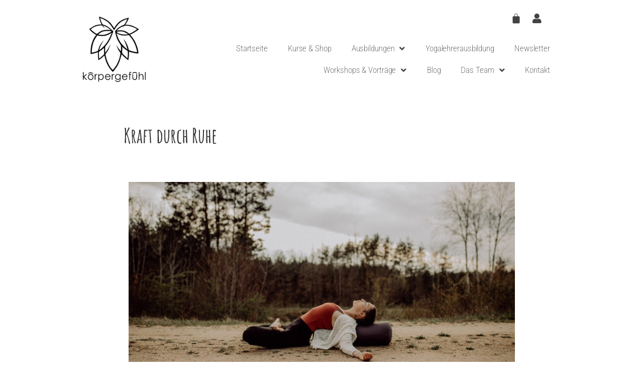

--- FILE ---
content_type: text/html; charset=UTF-8
request_url: https://koerpergefuehl.net/kraft-durch-ruhe/
body_size: 25802
content:
<!DOCTYPE html>
<html lang="de">

<head>
	
	<meta charset="UTF-8">
	<meta name="viewport" content="width=device-width, initial-scale=1, minimum-scale=1">
	<link rel="profile" href="http://gmpg.org/xfn/11">
			<link rel="pingback" href="https://koerpergefuehl.net/xmlrpc.php">
		<meta name='robots' content='index, follow, max-image-preview:large, max-snippet:-1, max-video-preview:-1' />
	<style>img:is([sizes="auto" i], [sizes^="auto," i]) { contain-intrinsic-size: 3000px 1500px }</style>
	
	<!-- This site is optimized with the Yoast SEO plugin v25.1 - https://yoast.com/wordpress/plugins/seo/ -->
	<title>Kraft durch Ruhe</title>
	<meta name="description" content="Wahre Kraft findest du nur durch Ruhe. Der Mensch braucht in unserer Welt nicht mehr, sondern weniger von allem." />
	<link rel="canonical" href="https://koerpergefuehl.net/kraft-durch-ruhe/" />
	<meta property="og:locale" content="de_DE" />
	<meta property="og:type" content="article" />
	<meta property="og:title" content="Kraft durch Ruhe" />
	<meta property="og:description" content="Wahre Kraft findest du nur durch Ruhe. Der Mensch braucht in unserer Welt nicht mehr, sondern weniger von allem." />
	<meta property="og:url" content="https://koerpergefuehl.net/kraft-durch-ruhe/" />
	<meta property="og:site_name" content="Körpergefühl" />
	<meta property="article:publisher" content="https://www.facebook.com/elisa.koerpergefuehl/" />
	<meta property="article:published_time" content="2022-07-30T23:22:36+00:00" />
	<meta property="article:modified_time" content="2022-08-15T07:45:38+00:00" />
	<meta property="og:image" content="https://koerpergefuehl.net/wp-content/uploads/2022/07/kraft-durch-ruhe-finden.jpg" />
	<meta property="og:image:width" content="1024" />
	<meta property="og:image:height" content="683" />
	<meta property="og:image:type" content="image/jpeg" />
	<meta name="author" content="Elisa Leykauf" />
	<meta name="twitter:card" content="summary_large_image" />
	<meta name="twitter:description" content="Yin Yoga kann dich auf ein neues Level hebe, körperlich und geistig. Dieser Yogastil ist so viel mehr als Entspannung." />
	<meta name="twitter:label1" content="Verfasst von" />
	<meta name="twitter:data1" content="Elisa Leykauf" />
	<meta name="twitter:label2" content="Geschätzte Lesezeit" />
	<meta name="twitter:data2" content="3 Minuten" />
	<script type="application/ld+json" class="yoast-schema-graph">{"@context":"https://schema.org","@graph":[{"@type":"Article","@id":"https://koerpergefuehl.net/kraft-durch-ruhe/#article","isPartOf":{"@id":"https://koerpergefuehl.net/kraft-durch-ruhe/"},"author":{"name":"Elisa Leykauf","@id":"https://koerpergefuehl.net/#/schema/person/396e7d501f6957cd588cc5ce8a003fc4"},"headline":"Kraft durch Ruhe","datePublished":"2022-07-30T23:22:36+00:00","dateModified":"2022-08-15T07:45:38+00:00","mainEntityOfPage":{"@id":"https://koerpergefuehl.net/kraft-durch-ruhe/"},"wordCount":459,"commentCount":0,"publisher":{"@id":"https://koerpergefuehl.net/#organization"},"image":{"@id":"https://koerpergefuehl.net/kraft-durch-ruhe/#primaryimage"},"thumbnailUrl":"https://koerpergefuehl.net/wp-content/uploads/2022/07/kraft-durch-ruhe-finden.jpg","keywords":["Entspannung","yin yoga","Yoga","Yoga verstehen","Yogapraxis"],"articleSection":["Yin Yoga"],"inLanguage":"de","potentialAction":[{"@type":"CommentAction","name":"Comment","target":["https://koerpergefuehl.net/kraft-durch-ruhe/#respond"]}]},{"@type":"WebPage","@id":"https://koerpergefuehl.net/kraft-durch-ruhe/","url":"https://koerpergefuehl.net/kraft-durch-ruhe/","name":"Kraft durch Ruhe","isPartOf":{"@id":"https://koerpergefuehl.net/#website"},"primaryImageOfPage":{"@id":"https://koerpergefuehl.net/kraft-durch-ruhe/#primaryimage"},"image":{"@id":"https://koerpergefuehl.net/kraft-durch-ruhe/#primaryimage"},"thumbnailUrl":"https://koerpergefuehl.net/wp-content/uploads/2022/07/kraft-durch-ruhe-finden.jpg","datePublished":"2022-07-30T23:22:36+00:00","dateModified":"2022-08-15T07:45:38+00:00","description":"Wahre Kraft findest du nur durch Ruhe. Der Mensch braucht in unserer Welt nicht mehr, sondern weniger von allem.","breadcrumb":{"@id":"https://koerpergefuehl.net/kraft-durch-ruhe/#breadcrumb"},"inLanguage":"de","potentialAction":[{"@type":"ReadAction","target":["https://koerpergefuehl.net/kraft-durch-ruhe/"]}]},{"@type":"ImageObject","inLanguage":"de","@id":"https://koerpergefuehl.net/kraft-durch-ruhe/#primaryimage","url":"https://koerpergefuehl.net/wp-content/uploads/2022/07/kraft-durch-ruhe-finden.jpg","contentUrl":"https://koerpergefuehl.net/wp-content/uploads/2022/07/kraft-durch-ruhe-finden.jpg","width":1024,"height":683,"caption":"kraft durch ruhe finden"},{"@type":"BreadcrumbList","@id":"https://koerpergefuehl.net/kraft-durch-ruhe/#breadcrumb","itemListElement":[{"@type":"ListItem","position":1,"name":"Startseite","item":"https://koerpergefuehl.net/"},{"@type":"ListItem","position":2,"name":"Blog","item":"https://koerpergefuehl.net/blog/"},{"@type":"ListItem","position":3,"name":"Kraft durch Ruhe"}]},{"@type":"WebSite","@id":"https://koerpergefuehl.net/#website","url":"https://koerpergefuehl.net/","name":"Körpergefühl","description":"Dein Glück ist kein Zufall","publisher":{"@id":"https://koerpergefuehl.net/#organization"},"potentialAction":[{"@type":"SearchAction","target":{"@type":"EntryPoint","urlTemplate":"https://koerpergefuehl.net/?s={search_term_string}"},"query-input":{"@type":"PropertyValueSpecification","valueRequired":true,"valueName":"search_term_string"}}],"inLanguage":"de"},{"@type":"Organization","@id":"https://koerpergefuehl.net/#organization","name":"Körpergefühl","url":"https://koerpergefuehl.net/","logo":{"@type":"ImageObject","inLanguage":"de","@id":"https://koerpergefuehl.net/#/schema/logo/image/","url":"https://koerpergefuehl.net/wp-content/uploads/2019/05/LOGO_SocialMedia_SchwarzaufWeiß.jpg","contentUrl":"https://koerpergefuehl.net/wp-content/uploads/2019/05/LOGO_SocialMedia_SchwarzaufWeiß.jpg","width":1772,"height":1772,"caption":"Körpergefühl"},"image":{"@id":"https://koerpergefuehl.net/#/schema/logo/image/"},"sameAs":["https://www.facebook.com/elisa.koerpergefuehl/","https://www.instagram.com/elisa.koerpergefuehl/?hl=de"]},{"@type":"Person","@id":"https://koerpergefuehl.net/#/schema/person/396e7d501f6957cd588cc5ce8a003fc4","name":"Elisa Leykauf"}]}</script>
	<!-- / Yoast SEO plugin. -->


<link rel='dns-prefetch' href='//cdn.jsdelivr.net' />
<link rel="alternate" type="application/rss+xml" title="Körpergefühl &raquo; Feed" href="https://koerpergefuehl.net/feed/" />
<link rel="alternate" type="application/rss+xml" title="Körpergefühl &raquo; Kommentar-Feed" href="https://koerpergefuehl.net/comments/feed/" />
<link rel="alternate" type="application/rss+xml" title="Körpergefühl &raquo; Kraft durch Ruhe-Kommentar-Feed" href="https://koerpergefuehl.net/kraft-durch-ruhe/feed/" />
<script>
window._wpemojiSettings = {"baseUrl":"https:\/\/s.w.org\/images\/core\/emoji\/15.0.3\/72x72\/","ext":".png","svgUrl":"https:\/\/s.w.org\/images\/core\/emoji\/15.0.3\/svg\/","svgExt":".svg","source":{"concatemoji":"https:\/\/koerpergefuehl.net\/wp-includes\/js\/wp-emoji-release.min.js?ver=6.7.4"}};
/*! This file is auto-generated */
!function(i,n){var o,s,e;function c(e){try{var t={supportTests:e,timestamp:(new Date).valueOf()};sessionStorage.setItem(o,JSON.stringify(t))}catch(e){}}function p(e,t,n){e.clearRect(0,0,e.canvas.width,e.canvas.height),e.fillText(t,0,0);var t=new Uint32Array(e.getImageData(0,0,e.canvas.width,e.canvas.height).data),r=(e.clearRect(0,0,e.canvas.width,e.canvas.height),e.fillText(n,0,0),new Uint32Array(e.getImageData(0,0,e.canvas.width,e.canvas.height).data));return t.every(function(e,t){return e===r[t]})}function u(e,t,n){switch(t){case"flag":return n(e,"\ud83c\udff3\ufe0f\u200d\u26a7\ufe0f","\ud83c\udff3\ufe0f\u200b\u26a7\ufe0f")?!1:!n(e,"\ud83c\uddfa\ud83c\uddf3","\ud83c\uddfa\u200b\ud83c\uddf3")&&!n(e,"\ud83c\udff4\udb40\udc67\udb40\udc62\udb40\udc65\udb40\udc6e\udb40\udc67\udb40\udc7f","\ud83c\udff4\u200b\udb40\udc67\u200b\udb40\udc62\u200b\udb40\udc65\u200b\udb40\udc6e\u200b\udb40\udc67\u200b\udb40\udc7f");case"emoji":return!n(e,"\ud83d\udc26\u200d\u2b1b","\ud83d\udc26\u200b\u2b1b")}return!1}function f(e,t,n){var r="undefined"!=typeof WorkerGlobalScope&&self instanceof WorkerGlobalScope?new OffscreenCanvas(300,150):i.createElement("canvas"),a=r.getContext("2d",{willReadFrequently:!0}),o=(a.textBaseline="top",a.font="600 32px Arial",{});return e.forEach(function(e){o[e]=t(a,e,n)}),o}function t(e){var t=i.createElement("script");t.src=e,t.defer=!0,i.head.appendChild(t)}"undefined"!=typeof Promise&&(o="wpEmojiSettingsSupports",s=["flag","emoji"],n.supports={everything:!0,everythingExceptFlag:!0},e=new Promise(function(e){i.addEventListener("DOMContentLoaded",e,{once:!0})}),new Promise(function(t){var n=function(){try{var e=JSON.parse(sessionStorage.getItem(o));if("object"==typeof e&&"number"==typeof e.timestamp&&(new Date).valueOf()<e.timestamp+604800&&"object"==typeof e.supportTests)return e.supportTests}catch(e){}return null}();if(!n){if("undefined"!=typeof Worker&&"undefined"!=typeof OffscreenCanvas&&"undefined"!=typeof URL&&URL.createObjectURL&&"undefined"!=typeof Blob)try{var e="postMessage("+f.toString()+"("+[JSON.stringify(s),u.toString(),p.toString()].join(",")+"));",r=new Blob([e],{type:"text/javascript"}),a=new Worker(URL.createObjectURL(r),{name:"wpTestEmojiSupports"});return void(a.onmessage=function(e){c(n=e.data),a.terminate(),t(n)})}catch(e){}c(n=f(s,u,p))}t(n)}).then(function(e){for(var t in e)n.supports[t]=e[t],n.supports.everything=n.supports.everything&&n.supports[t],"flag"!==t&&(n.supports.everythingExceptFlag=n.supports.everythingExceptFlag&&n.supports[t]);n.supports.everythingExceptFlag=n.supports.everythingExceptFlag&&!n.supports.flag,n.DOMReady=!1,n.readyCallback=function(){n.DOMReady=!0}}).then(function(){return e}).then(function(){var e;n.supports.everything||(n.readyCallback(),(e=n.source||{}).concatemoji?t(e.concatemoji):e.wpemoji&&e.twemoji&&(t(e.twemoji),t(e.wpemoji)))}))}((window,document),window._wpemojiSettings);
</script>
<link rel='stylesheet' id='german-market-blocks-integrations-css' href='https://koerpergefuehl.net/wp-content/plugins/woocommerce-german-market/german-market-blocks/build/integrations.css?ver=3.47' media='all' />
<link rel='stylesheet' id='german-market-checkout-block-checkboxes-css' href='https://koerpergefuehl.net/wp-content/plugins/woocommerce-german-market/german-market-blocks/build/blocks/checkout-checkboxes/style-index.css?ver=3.47' media='all' />
<link rel='stylesheet' id='wc-blocks-integration-css' href='https://koerpergefuehl.net/wp-content/plugins/woocommerce-subscriptions/vendor/woocommerce/subscriptions-core/build/index.css?ver=8.1.1' media='all' />
<link rel='stylesheet' id='woosb-blocks-css' href='https://koerpergefuehl.net/wp-content/plugins/woo-product-bundle/assets/css/blocks.css?ver=8.2.6' media='all' />
<style id='wp-emoji-styles-inline-css'>

	img.wp-smiley, img.emoji {
		display: inline !important;
		border: none !important;
		box-shadow: none !important;
		height: 1em !important;
		width: 1em !important;
		margin: 0 0.07em !important;
		vertical-align: -0.1em !important;
		background: none !important;
		padding: 0 !important;
	}
</style>
<link rel='stylesheet' id='activecampaign-form-block-css' href='https://koerpergefuehl.net/wp-content/plugins/activecampaign-subscription-forms/activecampaign-form-block/build/style-index.css?ver=1746618664' media='all' />
<link rel='stylesheet' id='wc-memberships-blocks-css' href='https://koerpergefuehl.net/wp-content/plugins/woocommerce-memberships/assets/css/blocks/wc-memberships-blocks.min.css?ver=1.26.11' media='all' />
<style id='classic-theme-styles-inline-css'>
/*! This file is auto-generated */
.wp-block-button__link{color:#fff;background-color:#32373c;border-radius:9999px;box-shadow:none;text-decoration:none;padding:calc(.667em + 2px) calc(1.333em + 2px);font-size:1.125em}.wp-block-file__button{background:#32373c;color:#fff;text-decoration:none}
</style>
<style id='global-styles-inline-css'>
:root{--wp--preset--aspect-ratio--square: 1;--wp--preset--aspect-ratio--4-3: 4/3;--wp--preset--aspect-ratio--3-4: 3/4;--wp--preset--aspect-ratio--3-2: 3/2;--wp--preset--aspect-ratio--2-3: 2/3;--wp--preset--aspect-ratio--16-9: 16/9;--wp--preset--aspect-ratio--9-16: 9/16;--wp--preset--color--black: #000000;--wp--preset--color--cyan-bluish-gray: #abb8c3;--wp--preset--color--white: #ffffff;--wp--preset--color--pale-pink: #f78da7;--wp--preset--color--vivid-red: #cf2e2e;--wp--preset--color--luminous-vivid-orange: #ff6900;--wp--preset--color--luminous-vivid-amber: #fcb900;--wp--preset--color--light-green-cyan: #7bdcb5;--wp--preset--color--vivid-green-cyan: #00d084;--wp--preset--color--pale-cyan-blue: #8ed1fc;--wp--preset--color--vivid-cyan-blue: #0693e3;--wp--preset--color--vivid-purple: #9b51e0;--wp--preset--color--neve-link-color: var(--nv-primary-accent);--wp--preset--color--neve-link-hover-color: var(--nv-secondary-accent);--wp--preset--color--nv-site-bg: var(--nv-site-bg);--wp--preset--color--nv-light-bg: var(--nv-light-bg);--wp--preset--color--nv-dark-bg: var(--nv-dark-bg);--wp--preset--color--neve-text-color: var(--nv-text-color);--wp--preset--color--nv-text-dark-bg: var(--nv-text-dark-bg);--wp--preset--color--nv-c-1: var(--nv-c-1);--wp--preset--color--nv-c-2: var(--nv-c-2);--wp--preset--gradient--vivid-cyan-blue-to-vivid-purple: linear-gradient(135deg,rgba(6,147,227,1) 0%,rgb(155,81,224) 100%);--wp--preset--gradient--light-green-cyan-to-vivid-green-cyan: linear-gradient(135deg,rgb(122,220,180) 0%,rgb(0,208,130) 100%);--wp--preset--gradient--luminous-vivid-amber-to-luminous-vivid-orange: linear-gradient(135deg,rgba(252,185,0,1) 0%,rgba(255,105,0,1) 100%);--wp--preset--gradient--luminous-vivid-orange-to-vivid-red: linear-gradient(135deg,rgba(255,105,0,1) 0%,rgb(207,46,46) 100%);--wp--preset--gradient--very-light-gray-to-cyan-bluish-gray: linear-gradient(135deg,rgb(238,238,238) 0%,rgb(169,184,195) 100%);--wp--preset--gradient--cool-to-warm-spectrum: linear-gradient(135deg,rgb(74,234,220) 0%,rgb(151,120,209) 20%,rgb(207,42,186) 40%,rgb(238,44,130) 60%,rgb(251,105,98) 80%,rgb(254,248,76) 100%);--wp--preset--gradient--blush-light-purple: linear-gradient(135deg,rgb(255,206,236) 0%,rgb(152,150,240) 100%);--wp--preset--gradient--blush-bordeaux: linear-gradient(135deg,rgb(254,205,165) 0%,rgb(254,45,45) 50%,rgb(107,0,62) 100%);--wp--preset--gradient--luminous-dusk: linear-gradient(135deg,rgb(255,203,112) 0%,rgb(199,81,192) 50%,rgb(65,88,208) 100%);--wp--preset--gradient--pale-ocean: linear-gradient(135deg,rgb(255,245,203) 0%,rgb(182,227,212) 50%,rgb(51,167,181) 100%);--wp--preset--gradient--electric-grass: linear-gradient(135deg,rgb(202,248,128) 0%,rgb(113,206,126) 100%);--wp--preset--gradient--midnight: linear-gradient(135deg,rgb(2,3,129) 0%,rgb(40,116,252) 100%);--wp--preset--font-size--small: 13px;--wp--preset--font-size--medium: 20px;--wp--preset--font-size--large: 36px;--wp--preset--font-size--x-large: 42px;--wp--preset--spacing--20: 0.44rem;--wp--preset--spacing--30: 0.67rem;--wp--preset--spacing--40: 1rem;--wp--preset--spacing--50: 1.5rem;--wp--preset--spacing--60: 2.25rem;--wp--preset--spacing--70: 3.38rem;--wp--preset--spacing--80: 5.06rem;--wp--preset--shadow--natural: 6px 6px 9px rgba(0, 0, 0, 0.2);--wp--preset--shadow--deep: 12px 12px 50px rgba(0, 0, 0, 0.4);--wp--preset--shadow--sharp: 6px 6px 0px rgba(0, 0, 0, 0.2);--wp--preset--shadow--outlined: 6px 6px 0px -3px rgba(255, 255, 255, 1), 6px 6px rgba(0, 0, 0, 1);--wp--preset--shadow--crisp: 6px 6px 0px rgba(0, 0, 0, 1);}:where(.is-layout-flex){gap: 0.5em;}:where(.is-layout-grid){gap: 0.5em;}body .is-layout-flex{display: flex;}.is-layout-flex{flex-wrap: wrap;align-items: center;}.is-layout-flex > :is(*, div){margin: 0;}body .is-layout-grid{display: grid;}.is-layout-grid > :is(*, div){margin: 0;}:where(.wp-block-columns.is-layout-flex){gap: 2em;}:where(.wp-block-columns.is-layout-grid){gap: 2em;}:where(.wp-block-post-template.is-layout-flex){gap: 1.25em;}:where(.wp-block-post-template.is-layout-grid){gap: 1.25em;}.has-black-color{color: var(--wp--preset--color--black) !important;}.has-cyan-bluish-gray-color{color: var(--wp--preset--color--cyan-bluish-gray) !important;}.has-white-color{color: var(--wp--preset--color--white) !important;}.has-pale-pink-color{color: var(--wp--preset--color--pale-pink) !important;}.has-vivid-red-color{color: var(--wp--preset--color--vivid-red) !important;}.has-luminous-vivid-orange-color{color: var(--wp--preset--color--luminous-vivid-orange) !important;}.has-luminous-vivid-amber-color{color: var(--wp--preset--color--luminous-vivid-amber) !important;}.has-light-green-cyan-color{color: var(--wp--preset--color--light-green-cyan) !important;}.has-vivid-green-cyan-color{color: var(--wp--preset--color--vivid-green-cyan) !important;}.has-pale-cyan-blue-color{color: var(--wp--preset--color--pale-cyan-blue) !important;}.has-vivid-cyan-blue-color{color: var(--wp--preset--color--vivid-cyan-blue) !important;}.has-vivid-purple-color{color: var(--wp--preset--color--vivid-purple) !important;}.has-neve-link-color-color{color: var(--wp--preset--color--neve-link-color) !important;}.has-neve-link-hover-color-color{color: var(--wp--preset--color--neve-link-hover-color) !important;}.has-nv-site-bg-color{color: var(--wp--preset--color--nv-site-bg) !important;}.has-nv-light-bg-color{color: var(--wp--preset--color--nv-light-bg) !important;}.has-nv-dark-bg-color{color: var(--wp--preset--color--nv-dark-bg) !important;}.has-neve-text-color-color{color: var(--wp--preset--color--neve-text-color) !important;}.has-nv-text-dark-bg-color{color: var(--wp--preset--color--nv-text-dark-bg) !important;}.has-nv-c-1-color{color: var(--wp--preset--color--nv-c-1) !important;}.has-nv-c-2-color{color: var(--wp--preset--color--nv-c-2) !important;}.has-black-background-color{background-color: var(--wp--preset--color--black) !important;}.has-cyan-bluish-gray-background-color{background-color: var(--wp--preset--color--cyan-bluish-gray) !important;}.has-white-background-color{background-color: var(--wp--preset--color--white) !important;}.has-pale-pink-background-color{background-color: var(--wp--preset--color--pale-pink) !important;}.has-vivid-red-background-color{background-color: var(--wp--preset--color--vivid-red) !important;}.has-luminous-vivid-orange-background-color{background-color: var(--wp--preset--color--luminous-vivid-orange) !important;}.has-luminous-vivid-amber-background-color{background-color: var(--wp--preset--color--luminous-vivid-amber) !important;}.has-light-green-cyan-background-color{background-color: var(--wp--preset--color--light-green-cyan) !important;}.has-vivid-green-cyan-background-color{background-color: var(--wp--preset--color--vivid-green-cyan) !important;}.has-pale-cyan-blue-background-color{background-color: var(--wp--preset--color--pale-cyan-blue) !important;}.has-vivid-cyan-blue-background-color{background-color: var(--wp--preset--color--vivid-cyan-blue) !important;}.has-vivid-purple-background-color{background-color: var(--wp--preset--color--vivid-purple) !important;}.has-neve-link-color-background-color{background-color: var(--wp--preset--color--neve-link-color) !important;}.has-neve-link-hover-color-background-color{background-color: var(--wp--preset--color--neve-link-hover-color) !important;}.has-nv-site-bg-background-color{background-color: var(--wp--preset--color--nv-site-bg) !important;}.has-nv-light-bg-background-color{background-color: var(--wp--preset--color--nv-light-bg) !important;}.has-nv-dark-bg-background-color{background-color: var(--wp--preset--color--nv-dark-bg) !important;}.has-neve-text-color-background-color{background-color: var(--wp--preset--color--neve-text-color) !important;}.has-nv-text-dark-bg-background-color{background-color: var(--wp--preset--color--nv-text-dark-bg) !important;}.has-nv-c-1-background-color{background-color: var(--wp--preset--color--nv-c-1) !important;}.has-nv-c-2-background-color{background-color: var(--wp--preset--color--nv-c-2) !important;}.has-black-border-color{border-color: var(--wp--preset--color--black) !important;}.has-cyan-bluish-gray-border-color{border-color: var(--wp--preset--color--cyan-bluish-gray) !important;}.has-white-border-color{border-color: var(--wp--preset--color--white) !important;}.has-pale-pink-border-color{border-color: var(--wp--preset--color--pale-pink) !important;}.has-vivid-red-border-color{border-color: var(--wp--preset--color--vivid-red) !important;}.has-luminous-vivid-orange-border-color{border-color: var(--wp--preset--color--luminous-vivid-orange) !important;}.has-luminous-vivid-amber-border-color{border-color: var(--wp--preset--color--luminous-vivid-amber) !important;}.has-light-green-cyan-border-color{border-color: var(--wp--preset--color--light-green-cyan) !important;}.has-vivid-green-cyan-border-color{border-color: var(--wp--preset--color--vivid-green-cyan) !important;}.has-pale-cyan-blue-border-color{border-color: var(--wp--preset--color--pale-cyan-blue) !important;}.has-vivid-cyan-blue-border-color{border-color: var(--wp--preset--color--vivid-cyan-blue) !important;}.has-vivid-purple-border-color{border-color: var(--wp--preset--color--vivid-purple) !important;}.has-neve-link-color-border-color{border-color: var(--wp--preset--color--neve-link-color) !important;}.has-neve-link-hover-color-border-color{border-color: var(--wp--preset--color--neve-link-hover-color) !important;}.has-nv-site-bg-border-color{border-color: var(--wp--preset--color--nv-site-bg) !important;}.has-nv-light-bg-border-color{border-color: var(--wp--preset--color--nv-light-bg) !important;}.has-nv-dark-bg-border-color{border-color: var(--wp--preset--color--nv-dark-bg) !important;}.has-neve-text-color-border-color{border-color: var(--wp--preset--color--neve-text-color) !important;}.has-nv-text-dark-bg-border-color{border-color: var(--wp--preset--color--nv-text-dark-bg) !important;}.has-nv-c-1-border-color{border-color: var(--wp--preset--color--nv-c-1) !important;}.has-nv-c-2-border-color{border-color: var(--wp--preset--color--nv-c-2) !important;}.has-vivid-cyan-blue-to-vivid-purple-gradient-background{background: var(--wp--preset--gradient--vivid-cyan-blue-to-vivid-purple) !important;}.has-light-green-cyan-to-vivid-green-cyan-gradient-background{background: var(--wp--preset--gradient--light-green-cyan-to-vivid-green-cyan) !important;}.has-luminous-vivid-amber-to-luminous-vivid-orange-gradient-background{background: var(--wp--preset--gradient--luminous-vivid-amber-to-luminous-vivid-orange) !important;}.has-luminous-vivid-orange-to-vivid-red-gradient-background{background: var(--wp--preset--gradient--luminous-vivid-orange-to-vivid-red) !important;}.has-very-light-gray-to-cyan-bluish-gray-gradient-background{background: var(--wp--preset--gradient--very-light-gray-to-cyan-bluish-gray) !important;}.has-cool-to-warm-spectrum-gradient-background{background: var(--wp--preset--gradient--cool-to-warm-spectrum) !important;}.has-blush-light-purple-gradient-background{background: var(--wp--preset--gradient--blush-light-purple) !important;}.has-blush-bordeaux-gradient-background{background: var(--wp--preset--gradient--blush-bordeaux) !important;}.has-luminous-dusk-gradient-background{background: var(--wp--preset--gradient--luminous-dusk) !important;}.has-pale-ocean-gradient-background{background: var(--wp--preset--gradient--pale-ocean) !important;}.has-electric-grass-gradient-background{background: var(--wp--preset--gradient--electric-grass) !important;}.has-midnight-gradient-background{background: var(--wp--preset--gradient--midnight) !important;}.has-small-font-size{font-size: var(--wp--preset--font-size--small) !important;}.has-medium-font-size{font-size: var(--wp--preset--font-size--medium) !important;}.has-large-font-size{font-size: var(--wp--preset--font-size--large) !important;}.has-x-large-font-size{font-size: var(--wp--preset--font-size--x-large) !important;}
:where(.wp-block-post-template.is-layout-flex){gap: 1.25em;}:where(.wp-block-post-template.is-layout-grid){gap: 1.25em;}
:where(.wp-block-columns.is-layout-flex){gap: 2em;}:where(.wp-block-columns.is-layout-grid){gap: 2em;}
:root :where(.wp-block-pullquote){font-size: 1.5em;line-height: 1.6;}
</style>
<link rel='stylesheet' id='quiz-maker-css' href='https://koerpergefuehl.net/wp-content/plugins/quiz-maker/public/css/quiz-maker-public.css?ver=8.8.2' media='all' />
<link rel='stylesheet' id='woocommerce-layout-css' href='https://koerpergefuehl.net/wp-content/plugins/woocommerce/assets/css/woocommerce-layout.css?ver=9.8.1' media='all' />
<link rel='stylesheet' id='woocommerce-smallscreen-css' href='https://koerpergefuehl.net/wp-content/plugins/woocommerce/assets/css/woocommerce-smallscreen.css?ver=9.8.1' media='only screen and (max-width: 768px)' />
<link rel='stylesheet' id='woocommerce-general-css' href='https://koerpergefuehl.net/wp-content/plugins/woocommerce/assets/css/woocommerce.css?ver=9.8.1' media='all' />
<style id='woocommerce-inline-inline-css'>
.woocommerce form .form-row .required { visibility: visible; }
</style>
<link rel='stylesheet' id='brands-styles-css' href='https://koerpergefuehl.net/wp-content/plugins/woocommerce/assets/css/brands.css?ver=9.8.1' media='all' />
<link rel='stylesheet' id='woosb-frontend-css' href='https://koerpergefuehl.net/wp-content/plugins/woo-product-bundle/assets/css/frontend.css?ver=8.2.6' media='all' />
<link rel='stylesheet' id='wc-memberships-frontend-css' href='https://koerpergefuehl.net/wp-content/plugins/woocommerce-memberships/assets/css/frontend/wc-memberships-frontend.min.css?ver=1.26.11' media='all' />
<link rel='stylesheet' id='custom-style-css' href='https://koerpergefuehl.net/wp-content/themes/koerpergefuehl/assets/less/custom.css?ver=6.7.4' media='all' />
<link rel='stylesheet' id='fonts-style-css' href='https://koerpergefuehl.net/wp-content/themes/koerpergefuehl/assets/less/fonts.css?ver=6.7.4' media='all' />
<link rel='stylesheet' id='neve-woocommerce-css' href='https://koerpergefuehl.net/wp-content/themes/neve/assets/css/woocommerce.min.css?ver=4.0.1' media='all' />
<link rel='stylesheet' id='neve-style-css' href='https://koerpergefuehl.net/wp-content/themes/neve/style-main-new.min.css?ver=4.0.1' media='all' />
<style id='neve-style-inline-css'>
.nv-meta-list li.meta:not(:last-child):after { content:"/" }.nv-meta-list .no-mobile{
			display:none;
		}.nv-meta-list li.last::after{
			content: ""!important;
		}@media (min-width: 769px) {
			.nv-meta-list .no-mobile {
				display: inline-block;
			}
			.nv-meta-list li.last:not(:last-child)::after {
		 		content: "/" !important;
			}
		}
 :root{ --container: 748px;--postwidth:100%; --primarybtnbg: var(--nv-primary-accent); --primarybtnhoverbg: var(--nv-primary-accent); --primarybtncolor: #fff; --secondarybtncolor: var(--nv-primary-accent); --primarybtnhovercolor: #fff; --secondarybtnhovercolor: var(--nv-primary-accent);--primarybtnborderradius:3px;--secondarybtnborderradius:3px;--secondarybtnborderwidth:3px;--btnpadding:13px 15px;--primarybtnpadding:13px 15px;--secondarybtnpadding:calc(13px - 3px) calc(15px - 3px); --bodyfontfamily: Arial,Helvetica,sans-serif; --bodyfontsize: 15px; --bodylineheight: 1.6; --bodyletterspacing: 0px; --bodyfontweight: 400; --h1fontsize: 36px; --h1fontweight: 700; --h1lineheight: 1.2; --h1letterspacing: 0px; --h1texttransform: none; --h2fontsize: 28px; --h2fontweight: 700; --h2lineheight: 1.3; --h2letterspacing: 0px; --h2texttransform: none; --h3fontsize: 24px; --h3fontweight: 700; --h3lineheight: 1.4; --h3letterspacing: 0px; --h3texttransform: none; --h4fontsize: 20px; --h4fontweight: 700; --h4lineheight: 1.6; --h4letterspacing: 0px; --h4texttransform: none; --h5fontsize: 16px; --h5fontweight: 700; --h5lineheight: 1.6; --h5letterspacing: 0px; --h5texttransform: none; --h6fontsize: 14px; --h6fontweight: 700; --h6lineheight: 1.6; --h6letterspacing: 0px; --h6texttransform: none;--formfieldborderwidth:2px;--formfieldborderradius:3px; --formfieldbgcolor: var(--nv-site-bg); --formfieldbordercolor: #dddddd; --formfieldcolor: var(--nv-text-color);--formfieldpadding:10px 12px; } .nv-index-posts{ --borderradius:0px; } .has-neve-button-color-color{ color: var(--nv-primary-accent)!important; } .has-neve-button-color-background-color{ background-color: var(--nv-primary-accent)!important; } .single-post-container .alignfull > [class*="__inner-container"], .single-post-container .alignwide > [class*="__inner-container"]{ max-width:718px } .single-product .alignfull > [class*="__inner-container"], .single-product .alignwide > [class*="__inner-container"]{ max-width:718px } .nv-meta-list{ --avatarsize: 20px; } .single .nv-meta-list{ --avatarsize: 20px; } .nv-post-cover{ --height: 250px;--padding:40px 15px;--justify: flex-start; --textalign: left; --valign: center; } .nv-post-cover .nv-title-meta-wrap, .nv-page-title-wrap, .entry-header{ --textalign: left; } .nv-is-boxed.nv-title-meta-wrap{ --padding:40px 15px; --bgcolor: var(--nv-dark-bg); } .nv-overlay{ --opacity: 50; --blendmode: normal; } .nv-is-boxed.nv-comments-wrap{ --padding:20px; } .nv-is-boxed.comment-respond{ --padding:20px; } .single:not(.single-product), .page{ --c-vspace:0 0 0 0;; } .global-styled{ --bgcolor: var(--nv-site-bg); } .header-top{ --rowbcolor: var(--nv-light-bg); --color: var(--nv-text-color); --bgcolor: var(--nv-site-bg); } .header-main{ --rowbcolor: var(--nv-light-bg); --color: var(--nv-text-color); --bgcolor: var(--nv-site-bg); } .header-bottom{ --rowbcolor: var(--nv-light-bg); --color: var(--nv-text-color); --bgcolor: var(--nv-site-bg); } .header-menu-sidebar-bg{ --justify: flex-start; --textalign: left;--flexg: 1;--wrapdropdownwidth: auto; --color: var(--nv-text-color); --bgcolor: var(--nv-site-bg); } .header-menu-sidebar{ width: 360px; } .builder-item--logo{ --maxwidth: 120px; --fs: 24px;--padding:10px 0;--margin:0; --textalign: left;--justify: flex-start; } .builder-item--nav-icon,.header-menu-sidebar .close-sidebar-panel .navbar-toggle{ --borderradius:0; } .builder-item--nav-icon{ --label-margin:0 5px 0 0;;--padding:10px 15px;--margin:0; } .builder-item--primary-menu{ --hovercolor: #6b0124; --hovertextcolor: var(--nv-text-color); --activecolor: #6b0124; --spacing: 20px; --height: 25px;--padding:0;--margin:0; --fontsize: 1em; --lineheight: 1.6em; --letterspacing: 0px; --fontweight: 500; --texttransform: none; --iconsize: 1em; } .hfg-is-group.has-primary-menu .inherit-ff{ --inheritedfw: 500; } .builder-item--custom_html{ --padding:0;--margin:0; --fontsize: 1em; --lineheight: 1.6; --letterspacing: 0px; --fontweight: 500; --texttransform: none; --iconsize: 1em; --textalign: left;--justify: flex-start; } .builder-item--header_cart_icon{ --iconsize: 29px; --labelsize: 15px;--padding:0 10px;--margin:0; } .footer-top-inner .row{ grid-template-columns:1fr 1fr 1fr; --valign: flex-start; } .footer-top{ --rowbcolor: var(--nv-light-bg); --color: var(--nv-text-color); --bgcolor: var(--nv-site-bg); } .footer-main-inner .row{ grid-template-columns:1fr 1fr 1fr; --valign: flex-start; } .footer-main{ --rowbcolor: var(--nv-light-bg); --color: var(--nv-text-color); --bgcolor: var(--nv-site-bg); } .footer-bottom-inner .row{ grid-template-columns:1fr 1fr; --valign: flex-start; } .footer-bottom{ --rowbcolor: var(--nv-light-bg); --color: var(--nv-text-dark-bg); --bgcolor: var(--nv-dark-bg); } .builder-item--footer-one-widgets{ --padding:0;--margin:0; --textalign: left;--justify: flex-start; } @media(min-width: 576px){ :root{ --container: 992px;--postwidth:33.333333333333%;--btnpadding:13px 15px;--primarybtnpadding:13px 15px;--secondarybtnpadding:calc(13px - 3px) calc(15px - 3px); --bodyfontsize: 16px; --bodylineheight: 1.6; --bodyletterspacing: 0px; --h1fontsize: 38px; --h1lineheight: 1.2; --h1letterspacing: 0px; --h2fontsize: 30px; --h2lineheight: 1.2; --h2letterspacing: 0px; --h3fontsize: 26px; --h3lineheight: 1.4; --h3letterspacing: 0px; --h4fontsize: 22px; --h4lineheight: 1.5; --h4letterspacing: 0px; --h5fontsize: 18px; --h5lineheight: 1.6; --h5letterspacing: 0px; --h6fontsize: 14px; --h6lineheight: 1.6; --h6letterspacing: 0px; } .single-post-container .alignfull > [class*="__inner-container"], .single-post-container .alignwide > [class*="__inner-container"]{ max-width:962px } .single-product .alignfull > [class*="__inner-container"], .single-product .alignwide > [class*="__inner-container"]{ max-width:962px } .nv-meta-list{ --avatarsize: 20px; } .single .nv-meta-list{ --avatarsize: 20px; } .nv-post-cover{ --height: 320px;--padding:60px 30px;--justify: flex-start; --textalign: left; --valign: center; } .nv-post-cover .nv-title-meta-wrap, .nv-page-title-wrap, .entry-header{ --textalign: left; } .nv-is-boxed.nv-title-meta-wrap{ --padding:60px 30px; } .nv-is-boxed.nv-comments-wrap{ --padding:30px; } .nv-is-boxed.comment-respond{ --padding:30px; } .single:not(.single-product), .page{ --c-vspace:0 0 0 0;; } .header-menu-sidebar-bg{ --justify: flex-start; --textalign: left;--flexg: 1;--wrapdropdownwidth: auto; } .header-menu-sidebar{ width: 360px; } .builder-item--logo{ --maxwidth: 120px; --fs: 24px;--padding:10px 0;--margin:0; --textalign: left;--justify: flex-start; } .builder-item--nav-icon{ --label-margin:0 5px 0 0;;--padding:10px 15px;--margin:0; } .builder-item--primary-menu{ --spacing: 20px; --height: 25px;--padding:0;--margin:0; --fontsize: 1em; --lineheight: 1.6em; --letterspacing: 0px; --iconsize: 1em; } .builder-item--custom_html{ --padding:0;--margin:0; --fontsize: 1em; --lineheight: 1.6; --letterspacing: 0px; --iconsize: 1em; --textalign: left;--justify: flex-start; } .builder-item--header_cart_icon{ --padding:0 10px;--margin:0; } .builder-item--footer-one-widgets{ --padding:0;--margin:0; --textalign: left;--justify: flex-start; } }@media(min-width: 960px){ :root{ --container: 1170px;--postwidth:33.333333333333%;--btnpadding:13px 15px;--primarybtnpadding:13px 15px;--secondarybtnpadding:calc(13px - 3px) calc(15px - 3px); --bodyfontsize: 16px; --bodylineheight: 1.7; --bodyletterspacing: 0px; --h1fontsize: 40px; --h1lineheight: 1.1; --h1letterspacing: 0px; --h2fontsize: 32px; --h2lineheight: 1.2; --h2letterspacing: 0px; --h3fontsize: 28px; --h3lineheight: 1.4; --h3letterspacing: 0px; --h4fontsize: 24px; --h4lineheight: 1.5; --h4letterspacing: 0px; --h5fontsize: 20px; --h5lineheight: 1.6; --h5letterspacing: 0px; --h6fontsize: 16px; --h6lineheight: 1.6; --h6letterspacing: 0px; } body:not(.single):not(.archive):not(.blog):not(.search):not(.error404) .neve-main > .container .col, body.post-type-archive-course .neve-main > .container .col, body.post-type-archive-llms_membership .neve-main > .container .col{ max-width: 100%; } body:not(.single):not(.archive):not(.blog):not(.search):not(.error404) .nv-sidebar-wrap, body.post-type-archive-course .nv-sidebar-wrap, body.post-type-archive-llms_membership .nv-sidebar-wrap{ max-width: 0%; } .neve-main > .archive-container .nv-index-posts.col{ max-width: 100%; } .neve-main > .archive-container .nv-sidebar-wrap{ max-width: 0%; } .neve-main > .single-post-container .nv-single-post-wrap.col{ max-width: 70%; } .single-post-container .alignfull > [class*="__inner-container"], .single-post-container .alignwide > [class*="__inner-container"]{ max-width:789px } .container-fluid.single-post-container .alignfull > [class*="__inner-container"], .container-fluid.single-post-container .alignwide > [class*="__inner-container"]{ max-width:calc(70% + 15px) } .neve-main > .single-post-container .nv-sidebar-wrap{ max-width: 30%; } .archive.woocommerce .neve-main > .shop-container .nv-shop.col{ max-width: 70%; } .archive.woocommerce .neve-main > .shop-container .nv-sidebar-wrap{ max-width: 30%; } .single-product .neve-main > .shop-container .nv-shop.col{ max-width: 100%; } .single-product .alignfull > [class*="__inner-container"], .single-product .alignwide > [class*="__inner-container"]{ max-width:1140px } .single-product .container-fluid .alignfull > [class*="__inner-container"], .single-product .alignwide > [class*="__inner-container"]{ max-width:calc(100% + 15px) } .single-product .neve-main > .shop-container .nv-sidebar-wrap{ max-width: 0%; } .nv-meta-list{ --avatarsize: 20px; } .single .nv-meta-list{ --avatarsize: 20px; } .nv-post-cover{ --height: 400px;--padding:60px 40px;--justify: flex-start; --textalign: left; --valign: center; } .nv-post-cover .nv-title-meta-wrap, .nv-page-title-wrap, .entry-header{ --textalign: left; } .nv-is-boxed.nv-title-meta-wrap{ --padding:60px 40px; } .nv-is-boxed.nv-comments-wrap{ --padding:40px; } .nv-is-boxed.comment-respond{ --padding:40px; } .single:not(.single-product), .page{ --c-vspace:0 0 0 0;; } .header-menu-sidebar-bg{ --justify: flex-start; --textalign: left;--flexg: 1;--wrapdropdownwidth: auto; } .header-menu-sidebar{ width: 360px; } .builder-item--logo{ --maxwidth: 130px; --fs: 24px;--padding:0 0 0 0;;--margin:0; --textalign: left;--justify: flex-start; } .builder-item--nav-icon{ --label-margin:0 5px 0 0;;--padding:10px 15px;--margin:0; } .builder-item--primary-menu{ --spacing: 20px; --height: 25px;--padding:80px 0 0 0;;--margin:0; --fontsize: 18px; --lineheight: 1.6em; --letterspacing: 0.2px; --iconsize: 18px; } .builder-item--custom_html{ --padding:0;--margin:0 0 10px 0;; --fontsize: 1em; --lineheight: 1.6; --letterspacing: 0px; --iconsize: 1em; --textalign: left;--justify: flex-start; } .builder-item--header_cart_icon{ --padding:0 10px;--margin:0 0 10px 0;; } .builder-item--footer-one-widgets{ --padding:0;--margin:0; --textalign: left;--justify: flex-start; } }.nv-content-wrap .elementor a:not(.button):not(.wp-block-file__button){ text-decoration: none; }:root{--nv-primary-accent:#70011e;--nv-secondary-accent:#70011e;--nv-site-bg:#ffffff;--nv-light-bg:#ededed;--nv-dark-bg:#14171c;--nv-text-color:#393939;--nv-text-dark-bg:#ffffff;--nv-c-1:#77b978;--nv-c-2:#f37262;--nv-fallback-ff:Arial, Helvetica, sans-serif;}
:root{--e-global-color-nvprimaryaccent:#70011e;--e-global-color-nvsecondaryaccent:#70011e;--e-global-color-nvsitebg:#ffffff;--e-global-color-nvlightbg:#ededed;--e-global-color-nvdarkbg:#14171c;--e-global-color-nvtextcolor:#393939;--e-global-color-nvtextdarkbg:#ffffff;--e-global-color-nvc1:#77b978;--e-global-color-nvc2:#f37262;}
</style>
<link rel='stylesheet' id='elementor-frontend-css' href='https://koerpergefuehl.net/wp-content/plugins/elementor/assets/css/frontend.min.css?ver=3.29.0' media='all' />
<link rel='stylesheet' id='widget-woocommerce-menu-cart-css' href='https://koerpergefuehl.net/wp-content/plugins/elementor-pro/assets/css/widget-woocommerce-menu-cart.min.css?ver=3.29.0' media='all' />
<link rel='stylesheet' id='widget-image-css' href='https://koerpergefuehl.net/wp-content/plugins/elementor/assets/css/widget-image.min.css?ver=3.29.0' media='all' />
<link rel='stylesheet' id='widget-nav-menu-css' href='https://koerpergefuehl.net/wp-content/plugins/elementor-pro/assets/css/widget-nav-menu.min.css?ver=3.29.0' media='all' />
<link rel='stylesheet' id='widget-heading-css' href='https://koerpergefuehl.net/wp-content/plugins/elementor/assets/css/widget-heading.min.css?ver=3.29.0' media='all' />
<link rel='stylesheet' id='widget-icon-list-css' href='https://koerpergefuehl.net/wp-content/plugins/elementor/assets/css/widget-icon-list.min.css?ver=3.29.0' media='all' />
<link rel='stylesheet' id='widget-social-icons-css' href='https://koerpergefuehl.net/wp-content/plugins/elementor/assets/css/widget-social-icons.min.css?ver=3.29.0' media='all' />
<link rel='stylesheet' id='e-apple-webkit-css' href='https://koerpergefuehl.net/wp-content/plugins/elementor/assets/css/conditionals/apple-webkit.min.css?ver=3.29.0' media='all' />
<link rel='stylesheet' id='elementor-icons-css' href='https://koerpergefuehl.net/wp-content/plugins/elementor/assets/lib/eicons/css/elementor-icons.min.css?ver=5.40.0' media='all' />
<link rel='stylesheet' id='elementor-post-3038-css' href='https://koerpergefuehl.net/wp-content/uploads/elementor/css/post-3038.css?ver=1758016306' media='all' />
<link rel='stylesheet' id='font-awesome-5-all-css' href='https://koerpergefuehl.net/wp-content/plugins/elementor/assets/lib/font-awesome/css/all.min.css?ver=3.29.0' media='all' />
<link rel='stylesheet' id='font-awesome-4-shim-css' href='https://koerpergefuehl.net/wp-content/plugins/elementor/assets/lib/font-awesome/css/v4-shims.min.css?ver=3.29.0' media='all' />
<link rel='stylesheet' id='elementor-post-17942-css' href='https://koerpergefuehl.net/wp-content/uploads/elementor/css/post-17942.css?ver=1758055274' media='all' />
<link rel='stylesheet' id='elementor-post-6554-css' href='https://koerpergefuehl.net/wp-content/uploads/elementor/css/post-6554.css?ver=1758016307' media='all' />
<link rel='stylesheet' id='elementor-post-6509-css' href='https://koerpergefuehl.net/wp-content/uploads/elementor/css/post-6509.css?ver=1758016307' media='all' />
<link rel='stylesheet' id='newsletter-css' href='https://koerpergefuehl.net/wp-content/plugins/newsletter/style.css?ver=8.7.7' media='all' />
<link rel='stylesheet' id='borlabs-cookie-custom-css' href='https://koerpergefuehl.net/wp-content/cache/borlabs-cookie/1/borlabs-cookie-1-de.css?ver=3.3.19-59' media='all' />
<link rel='stylesheet' id='olympus-google-fonts-css' href='https://koerpergefuehl.net/wp-content/fontsplugin/2ab2d380922e1327a75409ca0a7b0b6e.css?ver=3.9.3' media='all' />
<link rel='stylesheet' id='german-market-blocks-order-button-position-css' href='https://koerpergefuehl.net/wp-content/plugins/woocommerce-german-market/german-market-blocks/additional-css/order-button-checkout-fields.css?ver=3.47' media='all' />
<link rel='stylesheet' id='woocommerce-de_frontend_styles-css' href='https://koerpergefuehl.net/wp-content/plugins/woocommerce-german-market/css/frontend.min.css?ver=3.47' media='all' />
<link rel='stylesheet' id='neve-child-style-css' href='https://koerpergefuehl.net/wp-content/themes/koerpergefuehl/style.css?ver=3.5' media='all' />
<link rel='stylesheet' id='elementor-gf-local-roboto-css' href='https://koerpergefuehl.net/wp-content/uploads/elementor/google-fonts/css/roboto.css?ver=1744283304' media='all' />
<link rel='stylesheet' id='elementor-gf-local-robotoslab-css' href='https://koerpergefuehl.net/wp-content/uploads/elementor/google-fonts/css/robotoslab.css?ver=1744283307' media='all' />
<link rel='stylesheet' id='elementor-gf-local-robotocondensed-css' href='https://koerpergefuehl.net/wp-content/uploads/elementor/google-fonts/css/robotocondensed.css?ver=1744283318' media='all' />
<link rel='stylesheet' id='elementor-gf-local-amaticsc-css' href='https://koerpergefuehl.net/wp-content/uploads/elementor/google-fonts/css/amaticsc.css?ver=1744283307' media='all' />
<link rel='stylesheet' id='elementor-icons-shared-0-css' href='https://koerpergefuehl.net/wp-content/plugins/elementor/assets/lib/font-awesome/css/fontawesome.min.css?ver=5.15.3' media='all' />
<link rel='stylesheet' id='elementor-icons-fa-solid-css' href='https://koerpergefuehl.net/wp-content/plugins/elementor/assets/lib/font-awesome/css/solid.min.css?ver=5.15.3' media='all' />
<link rel='stylesheet' id='elementor-icons-fa-brands-css' href='https://koerpergefuehl.net/wp-content/plugins/elementor/assets/lib/font-awesome/css/brands.min.css?ver=5.15.3' media='all' />
<script src="https://koerpergefuehl.net/wp-includes/js/jquery/jquery.min.js?ver=3.7.1" id="jquery-core-js"></script>
<script src="https://koerpergefuehl.net/wp-includes/js/jquery/jquery-migrate.min.js?ver=3.4.1" id="jquery-migrate-js"></script>
<script src="https://koerpergefuehl.net/wp-content/plugins/woocommerce/assets/js/jquery-blockui/jquery.blockUI.min.js?ver=2.7.0-wc.9.8.1" id="jquery-blockui-js" defer data-wp-strategy="defer"></script>
<script id="wc-add-to-cart-js-extra">
var wc_add_to_cart_params = {"ajax_url":"\/wp-admin\/admin-ajax.php","wc_ajax_url":"\/?wc-ajax=%%endpoint%%","i18n_view_cart":"Warenkorb","cart_url":"https:\/\/koerpergefuehl.net\/warenkorb\/","is_cart":"","cart_redirect_after_add":"no"};
</script>
<script src="https://koerpergefuehl.net/wp-content/plugins/woocommerce/assets/js/frontend/add-to-cart.min.js?ver=9.8.1" id="wc-add-to-cart-js" defer data-wp-strategy="defer"></script>
<script src="https://koerpergefuehl.net/wp-content/plugins/woocommerce/assets/js/js-cookie/js.cookie.min.js?ver=2.1.4-wc.9.8.1" id="js-cookie-js" defer data-wp-strategy="defer"></script>
<script id="woocommerce-js-extra">
var woocommerce_params = {"ajax_url":"\/wp-admin\/admin-ajax.php","wc_ajax_url":"\/?wc-ajax=%%endpoint%%","i18n_password_show":"Passwort anzeigen","i18n_password_hide":"Passwort verbergen"};
</script>
<script src="https://koerpergefuehl.net/wp-content/plugins/woocommerce/assets/js/frontend/woocommerce.min.js?ver=9.8.1" id="woocommerce-js" defer data-wp-strategy="defer"></script>
<script src="https://koerpergefuehl.net/wp-content/plugins/elementor/assets/lib/font-awesome/js/v4-shims.min.js?ver=3.29.0" id="font-awesome-4-shim-js"></script>
<script id="pw-gift-cards-js-extra">
var pwgc = {"ajaxurl":"\/wp-admin\/admin-ajax.php","denomination_attribute_slug":"gift-card-amount","other_amount_prompt":"Anderen Betrag","reload_key":"pw_gift_card_reload_number","decimal_places":"2","decimal_separator":",","thousand_separator":".","max_message_characters":"500","balance_check_icon":"<i class=\"fas fa-cog fa-spin fa-3x\"><\/i>","allow_multiple_recipients":"yes","pikaday":{"format":"YYYY-MM-DD","firstDay":0},"i18n":{"custom_amount_required_error":"Ben\u00f6tigt","debit_amount_prompt":"Zu belastender Betrag?","debit_note_prompt":"Notiz","min_amount_error":"Minimalbetrag &euro;","max_amount_error":"Maximalbetrag &euro;","invalid_recipient_error":"Das Feld \"An\" sollte nur E-Mail-Adressen enthalten. Folgende Empf\u00e4nger sehen nicht aus wie g\u00fcltige E-Mail-Adressen:","previousMonth":"","nextMonth":"","jan":"Januar","feb":"Februar","mar":"M\u00e4rz","apr":"April","may":"Mai","jun":"Juni","jul":"Juli","aug":"August","sep":"September","oct":"Oktober","nov":"November","dec":"Dezember","sun":"So","mon":"Mo","tue":"Di","wed":"Mi","thu":"Do","fri":"Fr","sat":"Sa","sunday":"Sonntag","monday":"Montag","tuesday":"Dienstag","wednesday":"Mittwoch","thursday":"Donnerstag","friday":"Freitag","saturday":"Samstag"},"nonces":{"check_balance":"f97be8fbb8","debit_balance":"6608f2816c","apply_gift_card":"fa0af9f2fc","remove_card":"9fc37c3344"}};
</script>
<script src="https://koerpergefuehl.net/wp-content/plugins/pw-gift-cards/assets/js/pw-gift-cards.js?ver=1.304" defer="defer" type="text/javascript"></script>
<script data-no-optimize="1" data-no-minify="1" data-cfasync="false" src="https://koerpergefuehl.net/wp-content/cache/borlabs-cookie/1/borlabs-cookie-config-de.json.js?ver=3.3.19-61" id="borlabs-cookie-config-js"></script>
<script id="woocommerce_de_frontend-js-extra">
var sepa_ajax_object = {"ajax_url":"https:\/\/koerpergefuehl.net\/wp-admin\/admin-ajax.php","nonce":"83bf8779bd"};
var woocommerce_remove_updated_totals = {"val":"0"};
var woocommerce_payment_update = {"val":"1"};
var german_market_price_variable_products = {"val":"gm_default"};
var german_market_price_variable_theme_extra_element = {"val":"none"};
var german_market_legal_info_product_reviews = {"element":".woocommerce-Reviews .commentlist","activated":"off"};
var ship_different_address = {"message":"<p class=\"woocommerce-notice woocommerce-notice--info woocommerce-info\" id=\"german-market-puchase-on-account-message\">\"Lieferung an eine andere Adresse senden\" ist f\u00fcr die gew\u00e4hlte Zahlungsart \"Kauf auf Rechnung\" nicht verf\u00fcgbar und wurde deaktiviert!<\/p>","before_element":".woocommerce-checkout-payment"};
</script>
<script src="https://koerpergefuehl.net/wp-content/plugins/woocommerce-german-market/js/WooCommerce-German-Market-Frontend.min.js?ver=3.47" id="woocommerce_de_frontend-js"></script>
<link rel="https://api.w.org/" href="https://koerpergefuehl.net/wp-json/" /><link rel="alternate" title="JSON" type="application/json" href="https://koerpergefuehl.net/wp-json/wp/v2/posts/17942" /><link rel="EditURI" type="application/rsd+xml" title="RSD" href="https://koerpergefuehl.net/xmlrpc.php?rsd" />
<meta name="generator" content="WordPress 6.7.4" />
<meta name="generator" content="WooCommerce 9.8.1" />
<link rel='shortlink' href='https://koerpergefuehl.net/?p=17942' />
<link rel="alternate" title="oEmbed (JSON)" type="application/json+oembed" href="https://koerpergefuehl.net/wp-json/oembed/1.0/embed?url=https%3A%2F%2Fkoerpergefuehl.net%2Fkraft-durch-ruhe%2F" />
<link rel="alternate" title="oEmbed (XML)" type="text/xml+oembed" href="https://koerpergefuehl.net/wp-json/oembed/1.0/embed?url=https%3A%2F%2Fkoerpergefuehl.net%2Fkraft-durch-ruhe%2F&#038;format=xml" />
	<noscript><style>.woocommerce-product-gallery{ opacity: 1 !important; }</style></noscript>
	<meta name="generator" content="Elementor 3.29.0; features: additional_custom_breakpoints, e_local_google_fonts; settings: css_print_method-external, google_font-enabled, font_display-auto">
<style>.recentcomments a{display:inline !important;padding:0 !important;margin:0 !important;}</style><link rel="icon" href="https://koerpergefuehl.net/wp-content/uploads/2022/01/cropped-koerpergefuehl-yoga-logo-100x100.png" sizes="32x32" />
<link rel="icon" href="https://koerpergefuehl.net/wp-content/uploads/2022/01/cropped-koerpergefuehl-yoga-logo-300x300.png" sizes="192x192" />
<link rel="apple-touch-icon" href="https://koerpergefuehl.net/wp-content/uploads/2022/01/cropped-koerpergefuehl-yoga-logo-300x300.png" />
<meta name="msapplication-TileImage" content="https://koerpergefuehl.net/wp-content/uploads/2022/01/cropped-koerpergefuehl-yoga-logo-300x300.png" />
		<style id="wp-custom-css">
			.woocommerce ul.products li.product a:not(.nv-quick-view-product) {
    color: #fff; 
}

.widget_shopping_cart .cart_list li.mini_cart_item:last-child {
    border: none;
    display: none;
}


.product .kg-product-title{
	font-size: 1.5em;
}

.product .kg-product-download-meta{
	font-size: 1em;
}
		</style>
			<!-- Fonts Plugin CSS - https://fontsplugin.com/ -->
	<style>
		:root {
--font-base: ;
--font-headings: Amatic SC;
--font-input: ;
}
body, #content, .entry-content, .post-content, .page-content, .post-excerpt, .entry-summary, .entry-excerpt, .widget-area, .widget, .sidebar, #sidebar, footer, .footer, #footer, .site-footer {
 }
#site-title, .site-title, #site-title a, .site-title a, .entry-title, .entry-title a, h1, h2, h3, h4, h5, h6, .widget-title, .elementor-heading-title {
font-family: "Amatic SC";
 }
button, .button, input, select, textarea, .wp-block-button, .wp-block-button__link {
 }
.product_title {
font-family: "Amatic SC";
 }
@media only screen and (max-width: 800px) {
 }
@media only screen and (max-width: 800px) {
 }
@media only screen and (max-width: 400px) {
 }
@media only screen and (max-width: 400px) {
 }
	</style>
	<!-- Fonts Plugin CSS -->
	
	</head>

<body  class="post-template-default single single-post postid-17942 single-format-standard wp-custom-logo theme-neve woocommerce-no-js eio-default  nv-blog-grid nv-sidebar-full-width menu_sidebar_slide_left elementor-default elementor-kit-3038 elementor-page elementor-page-17942" id="neve_body"  >
<div class="wrapper">
	
	<header class="header"  >
		<a class="neve-skip-link show-on-focus" href="#content" >
			Zum Inhalt springen		</a>
				<div data-elementor-type="header" data-elementor-id="6554" class="elementor elementor-6554 elementor-location-header" data-elementor-post-type="elementor_library">
					<section class="elementor-section elementor-top-section elementor-element elementor-element-4ab390d elementor-hidden-tablet elementor-hidden-mobile elementor-section-boxed elementor-section-height-default elementor-section-height-default" data-id="4ab390d" data-element_type="section">
						<div class="elementor-container elementor-column-gap-default">
					<div class="elementor-column elementor-col-50 elementor-top-column elementor-element elementor-element-9298481" data-id="9298481" data-element_type="column">
			<div class="elementor-widget-wrap elementor-element-populated">
						<div class="elementor-element elementor-element-af535ed toggle-icon--bag-solid elementor-menu-cart--empty-indicator-hide elementor-menu-cart--cart-type-mini-cart elementor-menu-cart--items-indicator-bubble elementor-menu-cart--show-remove-button-yes elementor-widget elementor-widget-woocommerce-menu-cart" data-id="af535ed" data-element_type="widget" data-settings="{&quot;cart_type&quot;:&quot;mini-cart&quot;,&quot;open_cart&quot;:&quot;click&quot;}" data-widget_type="woocommerce-menu-cart.default">
				<div class="elementor-widget-container">
							<div class="elementor-menu-cart__wrapper">
							<div class="elementor-menu-cart__toggle_wrapper">
					<div class="elementor-menu-cart__container elementor-lightbox" aria-hidden="true">
						<div class="elementor-menu-cart__main" aria-hidden="true">
									<div class="elementor-menu-cart__close-button">
					</div>
									<div class="widget_shopping_cart_content">
															</div>
						</div>
					</div>
							<div class="elementor-menu-cart__toggle elementor-button-wrapper">
			<a id="elementor-menu-cart__toggle_button" href="#" class="elementor-menu-cart__toggle_button elementor-button elementor-size-sm" aria-expanded="false">
				<span class="elementor-button-text"><span class="woocommerce-Price-amount amount"><bdi>0,00<span class="woocommerce-Price-currencySymbol">&euro;</span></bdi></span></span>
				<span class="elementor-button-icon">
					<span class="elementor-button-icon-qty" data-counter="0">0</span>
					<i class="eicon-bag-solid"></i>					<span class="elementor-screen-only">Warenkorb</span>
				</span>
			</a>
		</div>
						</div>
					</div> <!-- close elementor-menu-cart__wrapper -->
						</div>
				</div>
					</div>
		</div>
				<div class="elementor-column elementor-col-50 elementor-top-column elementor-element elementor-element-0fedd73" data-id="0fedd73" data-element_type="column">
			<div class="elementor-widget-wrap elementor-element-populated">
						<div class="elementor-element elementor-element-cf84959 elementor-view-default elementor-widget elementor-widget-icon" data-id="cf84959" data-element_type="widget" data-widget_type="icon.default">
				<div class="elementor-widget-container">
							<div class="elementor-icon-wrapper">
			<a class="elementor-icon" href="https://koerpergefuehl.net/mein-konto/">
			<i aria-hidden="true" class="fas fa-user"></i>			</a>
		</div>
						</div>
				</div>
					</div>
		</div>
					</div>
		</section>
				<section class="elementor-section elementor-top-section elementor-element elementor-element-49c0c43 elementor-hidden-tablet elementor-hidden-mobile elementor-section-boxed elementor-section-height-default elementor-section-height-default" data-id="49c0c43" data-element_type="section">
						<div class="elementor-container elementor-column-gap-default">
					<div class="elementor-column elementor-col-50 elementor-top-column elementor-element elementor-element-717f1d9" data-id="717f1d9" data-element_type="column">
			<div class="elementor-widget-wrap elementor-element-populated">
						<div class="elementor-element elementor-element-0efe52d elementor-widget elementor-widget-image" data-id="0efe52d" data-element_type="widget" data-widget_type="image.default">
				<div class="elementor-widget-container">
																<a href="https://koerpergefuehl.net/">
							<img width="584" height="604" src="https://koerpergefuehl.net/wp-content/uploads/2022/05/bewusst-leben-durch-yoga-2.png" class="attachment-full size-full wp-image-17132" alt="yoga und bewusst leben" srcset="https://koerpergefuehl.net/wp-content/uploads/2022/05/bewusst-leben-durch-yoga-2.png 584w, https://koerpergefuehl.net/wp-content/uploads/2022/05/bewusst-leben-durch-yoga-2-290x300.png 290w" sizes="(max-width: 584px) 100vw, 584px" />								</a>
															</div>
				</div>
					</div>
		</div>
				<div class="elementor-column elementor-col-50 elementor-top-column elementor-element elementor-element-2002c5d" data-id="2002c5d" data-element_type="column">
			<div class="elementor-widget-wrap elementor-element-populated">
						<div class="elementor-element elementor-element-23b213f elementor-nav-menu__align-end elementor-nav-menu__text-align-center elementor-nav-menu--dropdown-mobile elementor-nav-menu--toggle elementor-nav-menu--burger elementor-widget elementor-widget-nav-menu" data-id="23b213f" data-element_type="widget" data-settings="{&quot;submenu_icon&quot;:{&quot;value&quot;:&quot;&lt;i class=\&quot;fas fa-angle-down\&quot;&gt;&lt;\/i&gt;&quot;,&quot;library&quot;:&quot;fa-solid&quot;},&quot;layout&quot;:&quot;horizontal&quot;,&quot;toggle&quot;:&quot;burger&quot;}" data-widget_type="nav-menu.default">
				<div class="elementor-widget-container">
								<nav aria-label="Menü" class="elementor-nav-menu--main elementor-nav-menu__container elementor-nav-menu--layout-horizontal e--pointer-underline e--animation-fade">
				<ul id="menu-1-23b213f" class="elementor-nav-menu"><li class="menu-item menu-item-type-post_type menu-item-object-page menu-item-home menu-item-29"><a href="https://koerpergefuehl.net/" class="elementor-item">Startseite</a></li>
<li class="menu-item menu-item-type-post_type menu-item-object-page menu-item-3124"><a href="https://koerpergefuehl.net/shop/" class="elementor-item">Kurse &#038; Shop</a></li>
<li class="menu-item menu-item-type-post_type menu-item-object-page menu-item-has-children menu-item-12460"><a href="https://koerpergefuehl.net/ausbildungen/" class="elementor-item">Ausbildungen</a>
<ul class="sub-menu elementor-nav-menu--dropdown">
	<li class="menu-item menu-item-type-post_type menu-item-object-page menu-item-31638"><a href="https://koerpergefuehl.net/ausbildungen/" class="elementor-sub-item">Alle Ausbildungen</a></li>
	<li class="menu-item menu-item-type-post_type menu-item-object-page menu-item-37849"><a href="https://koerpergefuehl.net/yogalehrerausbildung/" class="elementor-sub-item">300h Yogalehrerausbildung AUFBRUCH</a></li>
	<li class="menu-item menu-item-type-post_type menu-item-object-page menu-item-5838"><a href="https://koerpergefuehl.net/yin-yoga-ausbildung/" class="elementor-sub-item">Yin Yoga Ausbildung</a></li>
	<li class="menu-item menu-item-type-post_type menu-item-object-page menu-item-8432"><a href="https://koerpergefuehl.net/yin-yoga-faszienarbeit/" class="elementor-sub-item">Yin Yoga – Faszination Faszien</a></li>
	<li class="menu-item menu-item-type-post_type menu-item-object-page menu-item-19447"><a href="https://koerpergefuehl.net/ausbildung-yogaphilosophie/" class="elementor-sub-item">SELBSTLOS &#8211; Wahres Yoga</a></li>
	<li class="menu-item menu-item-type-post_type menu-item-object-page menu-item-19446"><a href="https://koerpergefuehl.net/flow/" class="elementor-sub-item">FLOW &#8211; Formel der Leichtigkeit</a></li>
	<li class="menu-item menu-item-type-post_type menu-item-object-page menu-item-35073"><a href="https://koerpergefuehl.net/cupping-fortbildung/" class="elementor-sub-item">CUPPING Fortbildung</a></li>
	<li class="menu-item menu-item-type-post_type menu-item-object-page menu-item-9548"><a href="https://koerpergefuehl.net/yoga-nidra/" class="elementor-sub-item">Yoga Nidra Ausbildung</a></li>
	<li class="menu-item menu-item-type-post_type menu-item-object-page menu-item-25490"><a href="https://koerpergefuehl.net/elemente-ayurevda-yoga/" class="elementor-sub-item">ELEMENTE – Ayurveda Yoga Ausbildung</a></li>
</ul>
</li>
<li class="menu-item menu-item-type-post_type menu-item-object-page menu-item-37853"><a href="https://koerpergefuehl.net/yogalehrerausbildung/" class="elementor-item">Yogalehrerausbildung</a></li>
<li class="menu-item menu-item-type-custom menu-item-object-custom menu-item-6856"><a href="https://koerpergefuehl.net/newsletter-anmeldung" class="elementor-item">Newsletter</a></li>
<li class="menu-item menu-item-type-custom menu-item-object-custom menu-item-has-children menu-item-20602"><a href="#" class="elementor-item elementor-item-anchor">Workshops &#038; Vorträge</a>
<ul class="sub-menu elementor-nav-menu--dropdown">
	<li class="menu-item menu-item-type-custom menu-item-object-custom menu-item-37738"><a href="#" class="elementor-sub-item elementor-item-anchor">(coming soon)</a></li>
</ul>
</li>
<li class="menu-item menu-item-type-post_type menu-item-object-page current_page_parent menu-item-50"><a href="https://koerpergefuehl.net/blog/" class="elementor-item">Blog</a></li>
<li class="menu-item menu-item-type-custom menu-item-object-custom menu-item-has-children menu-item-34246"><a href="#" class="elementor-item elementor-item-anchor">Das Team</a>
<ul class="sub-menu elementor-nav-menu--dropdown">
	<li class="menu-item menu-item-type-post_type menu-item-object-page menu-item-53"><a href="https://koerpergefuehl.net/uber-mich/" class="elementor-sub-item">Elisa</a></li>
	<li class="menu-item menu-item-type-post_type menu-item-object-page menu-item-34245"><a href="https://koerpergefuehl.net/anthea-team-von-koerpergefuehl/" class="elementor-sub-item">Anthea</a></li>
	<li class="menu-item menu-item-type-post_type menu-item-object-page menu-item-37561"><a href="https://koerpergefuehl.net/isabel/" class="elementor-sub-item">Isabel</a></li>
</ul>
</li>
<li class="menu-item menu-item-type-post_type menu-item-object-page menu-item-35"><a href="https://koerpergefuehl.net/kontakt/" class="elementor-item">Kontakt</a></li>
</ul>			</nav>
					<div class="elementor-menu-toggle" role="button" tabindex="0" aria-label="Menü Umschalter" aria-expanded="false">
			<i aria-hidden="true" role="presentation" class="elementor-menu-toggle__icon--open eicon-menu-bar"></i><i aria-hidden="true" role="presentation" class="elementor-menu-toggle__icon--close eicon-close"></i>		</div>
					<nav class="elementor-nav-menu--dropdown elementor-nav-menu__container" aria-hidden="true">
				<ul id="menu-2-23b213f" class="elementor-nav-menu"><li class="menu-item menu-item-type-post_type menu-item-object-page menu-item-home menu-item-29"><a href="https://koerpergefuehl.net/" class="elementor-item" tabindex="-1">Startseite</a></li>
<li class="menu-item menu-item-type-post_type menu-item-object-page menu-item-3124"><a href="https://koerpergefuehl.net/shop/" class="elementor-item" tabindex="-1">Kurse &#038; Shop</a></li>
<li class="menu-item menu-item-type-post_type menu-item-object-page menu-item-has-children menu-item-12460"><a href="https://koerpergefuehl.net/ausbildungen/" class="elementor-item" tabindex="-1">Ausbildungen</a>
<ul class="sub-menu elementor-nav-menu--dropdown">
	<li class="menu-item menu-item-type-post_type menu-item-object-page menu-item-31638"><a href="https://koerpergefuehl.net/ausbildungen/" class="elementor-sub-item" tabindex="-1">Alle Ausbildungen</a></li>
	<li class="menu-item menu-item-type-post_type menu-item-object-page menu-item-37849"><a href="https://koerpergefuehl.net/yogalehrerausbildung/" class="elementor-sub-item" tabindex="-1">300h Yogalehrerausbildung AUFBRUCH</a></li>
	<li class="menu-item menu-item-type-post_type menu-item-object-page menu-item-5838"><a href="https://koerpergefuehl.net/yin-yoga-ausbildung/" class="elementor-sub-item" tabindex="-1">Yin Yoga Ausbildung</a></li>
	<li class="menu-item menu-item-type-post_type menu-item-object-page menu-item-8432"><a href="https://koerpergefuehl.net/yin-yoga-faszienarbeit/" class="elementor-sub-item" tabindex="-1">Yin Yoga – Faszination Faszien</a></li>
	<li class="menu-item menu-item-type-post_type menu-item-object-page menu-item-19447"><a href="https://koerpergefuehl.net/ausbildung-yogaphilosophie/" class="elementor-sub-item" tabindex="-1">SELBSTLOS &#8211; Wahres Yoga</a></li>
	<li class="menu-item menu-item-type-post_type menu-item-object-page menu-item-19446"><a href="https://koerpergefuehl.net/flow/" class="elementor-sub-item" tabindex="-1">FLOW &#8211; Formel der Leichtigkeit</a></li>
	<li class="menu-item menu-item-type-post_type menu-item-object-page menu-item-35073"><a href="https://koerpergefuehl.net/cupping-fortbildung/" class="elementor-sub-item" tabindex="-1">CUPPING Fortbildung</a></li>
	<li class="menu-item menu-item-type-post_type menu-item-object-page menu-item-9548"><a href="https://koerpergefuehl.net/yoga-nidra/" class="elementor-sub-item" tabindex="-1">Yoga Nidra Ausbildung</a></li>
	<li class="menu-item menu-item-type-post_type menu-item-object-page menu-item-25490"><a href="https://koerpergefuehl.net/elemente-ayurevda-yoga/" class="elementor-sub-item" tabindex="-1">ELEMENTE – Ayurveda Yoga Ausbildung</a></li>
</ul>
</li>
<li class="menu-item menu-item-type-post_type menu-item-object-page menu-item-37853"><a href="https://koerpergefuehl.net/yogalehrerausbildung/" class="elementor-item" tabindex="-1">Yogalehrerausbildung</a></li>
<li class="menu-item menu-item-type-custom menu-item-object-custom menu-item-6856"><a href="https://koerpergefuehl.net/newsletter-anmeldung" class="elementor-item" tabindex="-1">Newsletter</a></li>
<li class="menu-item menu-item-type-custom menu-item-object-custom menu-item-has-children menu-item-20602"><a href="#" class="elementor-item elementor-item-anchor" tabindex="-1">Workshops &#038; Vorträge</a>
<ul class="sub-menu elementor-nav-menu--dropdown">
	<li class="menu-item menu-item-type-custom menu-item-object-custom menu-item-37738"><a href="#" class="elementor-sub-item elementor-item-anchor" tabindex="-1">(coming soon)</a></li>
</ul>
</li>
<li class="menu-item menu-item-type-post_type menu-item-object-page current_page_parent menu-item-50"><a href="https://koerpergefuehl.net/blog/" class="elementor-item" tabindex="-1">Blog</a></li>
<li class="menu-item menu-item-type-custom menu-item-object-custom menu-item-has-children menu-item-34246"><a href="#" class="elementor-item elementor-item-anchor" tabindex="-1">Das Team</a>
<ul class="sub-menu elementor-nav-menu--dropdown">
	<li class="menu-item menu-item-type-post_type menu-item-object-page menu-item-53"><a href="https://koerpergefuehl.net/uber-mich/" class="elementor-sub-item" tabindex="-1">Elisa</a></li>
	<li class="menu-item menu-item-type-post_type menu-item-object-page menu-item-34245"><a href="https://koerpergefuehl.net/anthea-team-von-koerpergefuehl/" class="elementor-sub-item" tabindex="-1">Anthea</a></li>
	<li class="menu-item menu-item-type-post_type menu-item-object-page menu-item-37561"><a href="https://koerpergefuehl.net/isabel/" class="elementor-sub-item" tabindex="-1">Isabel</a></li>
</ul>
</li>
<li class="menu-item menu-item-type-post_type menu-item-object-page menu-item-35"><a href="https://koerpergefuehl.net/kontakt/" class="elementor-item" tabindex="-1">Kontakt</a></li>
</ul>			</nav>
						</div>
				</div>
					</div>
		</div>
					</div>
		</section>
				<section class="elementor-section elementor-top-section elementor-element elementor-element-38e2c5a elementor-hidden-desktop elementor-section-boxed elementor-section-height-default elementor-section-height-default" data-id="38e2c5a" data-element_type="section">
						<div class="elementor-container elementor-column-gap-default">
					<div class="elementor-column elementor-col-50 elementor-top-column elementor-element elementor-element-98da2c1" data-id="98da2c1" data-element_type="column">
			<div class="elementor-widget-wrap elementor-element-populated">
						<div class="elementor-element elementor-element-3ddbf92 elementor-widget elementor-widget-image" data-id="3ddbf92" data-element_type="widget" data-widget_type="image.default">
				<div class="elementor-widget-container">
																<a href="https://koerpergefuehl.net/">
							<img width="584" height="604" src="https://koerpergefuehl.net/wp-content/uploads/2022/05/bewusst-leben-durch-yoga-2.png" class="attachment-full size-full wp-image-17132" alt="yoga und bewusst leben" srcset="https://koerpergefuehl.net/wp-content/uploads/2022/05/bewusst-leben-durch-yoga-2.png 584w, https://koerpergefuehl.net/wp-content/uploads/2022/05/bewusst-leben-durch-yoga-2-290x300.png 290w" sizes="(max-width: 584px) 100vw, 584px" />								</a>
															</div>
				</div>
					</div>
		</div>
				<div class="elementor-column elementor-col-50 elementor-top-column elementor-element elementor-element-95af77c" data-id="95af77c" data-element_type="column">
			<div class="elementor-widget-wrap elementor-element-populated">
						<div class="elementor-element elementor-element-e24bc99 elementor-nav-menu__align-end elementor-nav-menu__text-align-center elementor-nav-menu--dropdown-tablet elementor-nav-menu--toggle elementor-nav-menu--burger elementor-widget elementor-widget-nav-menu" data-id="e24bc99" data-element_type="widget" data-settings="{&quot;submenu_icon&quot;:{&quot;value&quot;:&quot;&lt;i class=\&quot;fas fa-angle-down\&quot;&gt;&lt;\/i&gt;&quot;,&quot;library&quot;:&quot;fa-solid&quot;},&quot;layout&quot;:&quot;horizontal&quot;,&quot;toggle&quot;:&quot;burger&quot;}" data-widget_type="nav-menu.default">
				<div class="elementor-widget-container">
								<nav aria-label="Menü" class="elementor-nav-menu--main elementor-nav-menu__container elementor-nav-menu--layout-horizontal e--pointer-underline e--animation-fade">
				<ul id="menu-1-e24bc99" class="elementor-nav-menu"><li class="menu-item menu-item-type-post_type menu-item-object-page menu-item-home menu-item-29"><a href="https://koerpergefuehl.net/" class="elementor-item">Startseite</a></li>
<li class="menu-item menu-item-type-post_type menu-item-object-page menu-item-3124"><a href="https://koerpergefuehl.net/shop/" class="elementor-item">Kurse &#038; Shop</a></li>
<li class="menu-item menu-item-type-post_type menu-item-object-page menu-item-has-children menu-item-12460"><a href="https://koerpergefuehl.net/ausbildungen/" class="elementor-item">Ausbildungen</a>
<ul class="sub-menu elementor-nav-menu--dropdown">
	<li class="menu-item menu-item-type-post_type menu-item-object-page menu-item-31638"><a href="https://koerpergefuehl.net/ausbildungen/" class="elementor-sub-item">Alle Ausbildungen</a></li>
	<li class="menu-item menu-item-type-post_type menu-item-object-page menu-item-37849"><a href="https://koerpergefuehl.net/yogalehrerausbildung/" class="elementor-sub-item">300h Yogalehrerausbildung AUFBRUCH</a></li>
	<li class="menu-item menu-item-type-post_type menu-item-object-page menu-item-5838"><a href="https://koerpergefuehl.net/yin-yoga-ausbildung/" class="elementor-sub-item">Yin Yoga Ausbildung</a></li>
	<li class="menu-item menu-item-type-post_type menu-item-object-page menu-item-8432"><a href="https://koerpergefuehl.net/yin-yoga-faszienarbeit/" class="elementor-sub-item">Yin Yoga – Faszination Faszien</a></li>
	<li class="menu-item menu-item-type-post_type menu-item-object-page menu-item-19447"><a href="https://koerpergefuehl.net/ausbildung-yogaphilosophie/" class="elementor-sub-item">SELBSTLOS &#8211; Wahres Yoga</a></li>
	<li class="menu-item menu-item-type-post_type menu-item-object-page menu-item-19446"><a href="https://koerpergefuehl.net/flow/" class="elementor-sub-item">FLOW &#8211; Formel der Leichtigkeit</a></li>
	<li class="menu-item menu-item-type-post_type menu-item-object-page menu-item-35073"><a href="https://koerpergefuehl.net/cupping-fortbildung/" class="elementor-sub-item">CUPPING Fortbildung</a></li>
	<li class="menu-item menu-item-type-post_type menu-item-object-page menu-item-9548"><a href="https://koerpergefuehl.net/yoga-nidra/" class="elementor-sub-item">Yoga Nidra Ausbildung</a></li>
	<li class="menu-item menu-item-type-post_type menu-item-object-page menu-item-25490"><a href="https://koerpergefuehl.net/elemente-ayurevda-yoga/" class="elementor-sub-item">ELEMENTE – Ayurveda Yoga Ausbildung</a></li>
</ul>
</li>
<li class="menu-item menu-item-type-post_type menu-item-object-page menu-item-37853"><a href="https://koerpergefuehl.net/yogalehrerausbildung/" class="elementor-item">Yogalehrerausbildung</a></li>
<li class="menu-item menu-item-type-custom menu-item-object-custom menu-item-6856"><a href="https://koerpergefuehl.net/newsletter-anmeldung" class="elementor-item">Newsletter</a></li>
<li class="menu-item menu-item-type-custom menu-item-object-custom menu-item-has-children menu-item-20602"><a href="#" class="elementor-item elementor-item-anchor">Workshops &#038; Vorträge</a>
<ul class="sub-menu elementor-nav-menu--dropdown">
	<li class="menu-item menu-item-type-custom menu-item-object-custom menu-item-37738"><a href="#" class="elementor-sub-item elementor-item-anchor">(coming soon)</a></li>
</ul>
</li>
<li class="menu-item menu-item-type-post_type menu-item-object-page current_page_parent menu-item-50"><a href="https://koerpergefuehl.net/blog/" class="elementor-item">Blog</a></li>
<li class="menu-item menu-item-type-custom menu-item-object-custom menu-item-has-children menu-item-34246"><a href="#" class="elementor-item elementor-item-anchor">Das Team</a>
<ul class="sub-menu elementor-nav-menu--dropdown">
	<li class="menu-item menu-item-type-post_type menu-item-object-page menu-item-53"><a href="https://koerpergefuehl.net/uber-mich/" class="elementor-sub-item">Elisa</a></li>
	<li class="menu-item menu-item-type-post_type menu-item-object-page menu-item-34245"><a href="https://koerpergefuehl.net/anthea-team-von-koerpergefuehl/" class="elementor-sub-item">Anthea</a></li>
	<li class="menu-item menu-item-type-post_type menu-item-object-page menu-item-37561"><a href="https://koerpergefuehl.net/isabel/" class="elementor-sub-item">Isabel</a></li>
</ul>
</li>
<li class="menu-item menu-item-type-post_type menu-item-object-page menu-item-35"><a href="https://koerpergefuehl.net/kontakt/" class="elementor-item">Kontakt</a></li>
</ul>			</nav>
					<div class="elementor-menu-toggle" role="button" tabindex="0" aria-label="Menü Umschalter" aria-expanded="false">
			<i aria-hidden="true" role="presentation" class="elementor-menu-toggle__icon--open eicon-menu-bar"></i><i aria-hidden="true" role="presentation" class="elementor-menu-toggle__icon--close eicon-close"></i>		</div>
					<nav class="elementor-nav-menu--dropdown elementor-nav-menu__container" aria-hidden="true">
				<ul id="menu-2-e24bc99" class="elementor-nav-menu"><li class="menu-item menu-item-type-post_type menu-item-object-page menu-item-home menu-item-29"><a href="https://koerpergefuehl.net/" class="elementor-item" tabindex="-1">Startseite</a></li>
<li class="menu-item menu-item-type-post_type menu-item-object-page menu-item-3124"><a href="https://koerpergefuehl.net/shop/" class="elementor-item" tabindex="-1">Kurse &#038; Shop</a></li>
<li class="menu-item menu-item-type-post_type menu-item-object-page menu-item-has-children menu-item-12460"><a href="https://koerpergefuehl.net/ausbildungen/" class="elementor-item" tabindex="-1">Ausbildungen</a>
<ul class="sub-menu elementor-nav-menu--dropdown">
	<li class="menu-item menu-item-type-post_type menu-item-object-page menu-item-31638"><a href="https://koerpergefuehl.net/ausbildungen/" class="elementor-sub-item" tabindex="-1">Alle Ausbildungen</a></li>
	<li class="menu-item menu-item-type-post_type menu-item-object-page menu-item-37849"><a href="https://koerpergefuehl.net/yogalehrerausbildung/" class="elementor-sub-item" tabindex="-1">300h Yogalehrerausbildung AUFBRUCH</a></li>
	<li class="menu-item menu-item-type-post_type menu-item-object-page menu-item-5838"><a href="https://koerpergefuehl.net/yin-yoga-ausbildung/" class="elementor-sub-item" tabindex="-1">Yin Yoga Ausbildung</a></li>
	<li class="menu-item menu-item-type-post_type menu-item-object-page menu-item-8432"><a href="https://koerpergefuehl.net/yin-yoga-faszienarbeit/" class="elementor-sub-item" tabindex="-1">Yin Yoga – Faszination Faszien</a></li>
	<li class="menu-item menu-item-type-post_type menu-item-object-page menu-item-19447"><a href="https://koerpergefuehl.net/ausbildung-yogaphilosophie/" class="elementor-sub-item" tabindex="-1">SELBSTLOS &#8211; Wahres Yoga</a></li>
	<li class="menu-item menu-item-type-post_type menu-item-object-page menu-item-19446"><a href="https://koerpergefuehl.net/flow/" class="elementor-sub-item" tabindex="-1">FLOW &#8211; Formel der Leichtigkeit</a></li>
	<li class="menu-item menu-item-type-post_type menu-item-object-page menu-item-35073"><a href="https://koerpergefuehl.net/cupping-fortbildung/" class="elementor-sub-item" tabindex="-1">CUPPING Fortbildung</a></li>
	<li class="menu-item menu-item-type-post_type menu-item-object-page menu-item-9548"><a href="https://koerpergefuehl.net/yoga-nidra/" class="elementor-sub-item" tabindex="-1">Yoga Nidra Ausbildung</a></li>
	<li class="menu-item menu-item-type-post_type menu-item-object-page menu-item-25490"><a href="https://koerpergefuehl.net/elemente-ayurevda-yoga/" class="elementor-sub-item" tabindex="-1">ELEMENTE – Ayurveda Yoga Ausbildung</a></li>
</ul>
</li>
<li class="menu-item menu-item-type-post_type menu-item-object-page menu-item-37853"><a href="https://koerpergefuehl.net/yogalehrerausbildung/" class="elementor-item" tabindex="-1">Yogalehrerausbildung</a></li>
<li class="menu-item menu-item-type-custom menu-item-object-custom menu-item-6856"><a href="https://koerpergefuehl.net/newsletter-anmeldung" class="elementor-item" tabindex="-1">Newsletter</a></li>
<li class="menu-item menu-item-type-custom menu-item-object-custom menu-item-has-children menu-item-20602"><a href="#" class="elementor-item elementor-item-anchor" tabindex="-1">Workshops &#038; Vorträge</a>
<ul class="sub-menu elementor-nav-menu--dropdown">
	<li class="menu-item menu-item-type-custom menu-item-object-custom menu-item-37738"><a href="#" class="elementor-sub-item elementor-item-anchor" tabindex="-1">(coming soon)</a></li>
</ul>
</li>
<li class="menu-item menu-item-type-post_type menu-item-object-page current_page_parent menu-item-50"><a href="https://koerpergefuehl.net/blog/" class="elementor-item" tabindex="-1">Blog</a></li>
<li class="menu-item menu-item-type-custom menu-item-object-custom menu-item-has-children menu-item-34246"><a href="#" class="elementor-item elementor-item-anchor" tabindex="-1">Das Team</a>
<ul class="sub-menu elementor-nav-menu--dropdown">
	<li class="menu-item menu-item-type-post_type menu-item-object-page menu-item-53"><a href="https://koerpergefuehl.net/uber-mich/" class="elementor-sub-item" tabindex="-1">Elisa</a></li>
	<li class="menu-item menu-item-type-post_type menu-item-object-page menu-item-34245"><a href="https://koerpergefuehl.net/anthea-team-von-koerpergefuehl/" class="elementor-sub-item" tabindex="-1">Anthea</a></li>
	<li class="menu-item menu-item-type-post_type menu-item-object-page menu-item-37561"><a href="https://koerpergefuehl.net/isabel/" class="elementor-sub-item" tabindex="-1">Isabel</a></li>
</ul>
</li>
<li class="menu-item menu-item-type-post_type menu-item-object-page menu-item-35"><a href="https://koerpergefuehl.net/kontakt/" class="elementor-item" tabindex="-1">Kontakt</a></li>
</ul>			</nav>
						</div>
				</div>
					</div>
		</div>
					</div>
		</section>
				<section class="elementor-section elementor-top-section elementor-element elementor-element-18f9685 elementor-hidden-desktop elementor-section-boxed elementor-section-height-default elementor-section-height-default" data-id="18f9685" data-element_type="section">
						<div class="elementor-container elementor-column-gap-default">
					<div class="elementor-column elementor-col-50 elementor-top-column elementor-element elementor-element-1214e34" data-id="1214e34" data-element_type="column">
			<div class="elementor-widget-wrap elementor-element-populated">
						<div class="elementor-element elementor-element-1bb97ba toggle-icon--bag-solid elementor-menu-cart--empty-indicator-hide elementor-menu-cart--items-indicator-bubble elementor-menu-cart--cart-type-side-cart elementor-menu-cart--show-remove-button-yes elementor-widget elementor-widget-woocommerce-menu-cart" data-id="1bb97ba" data-element_type="widget" data-settings="{&quot;cart_type&quot;:&quot;side-cart&quot;,&quot;open_cart&quot;:&quot;click&quot;,&quot;automatically_open_cart&quot;:&quot;no&quot;}" data-widget_type="woocommerce-menu-cart.default">
				<div class="elementor-widget-container">
							<div class="elementor-menu-cart__wrapper">
							<div class="elementor-menu-cart__toggle_wrapper">
					<div class="elementor-menu-cart__container elementor-lightbox" aria-hidden="true">
						<div class="elementor-menu-cart__main" aria-hidden="true">
									<div class="elementor-menu-cart__close-button">
					</div>
									<div class="widget_shopping_cart_content">
															</div>
						</div>
					</div>
							<div class="elementor-menu-cart__toggle elementor-button-wrapper">
			<a id="elementor-menu-cart__toggle_button" href="#" class="elementor-menu-cart__toggle_button elementor-button elementor-size-sm" aria-expanded="false">
				<span class="elementor-button-text"><span class="woocommerce-Price-amount amount"><bdi>0,00<span class="woocommerce-Price-currencySymbol">&euro;</span></bdi></span></span>
				<span class="elementor-button-icon">
					<span class="elementor-button-icon-qty" data-counter="0">0</span>
					<i class="eicon-bag-solid"></i>					<span class="elementor-screen-only">Warenkorb</span>
				</span>
			</a>
		</div>
						</div>
					</div> <!-- close elementor-menu-cart__wrapper -->
						</div>
				</div>
					</div>
		</div>
				<div class="elementor-column elementor-col-50 elementor-top-column elementor-element elementor-element-7b0e882" data-id="7b0e882" data-element_type="column">
			<div class="elementor-widget-wrap elementor-element-populated">
						<div class="elementor-element elementor-element-cd8862c elementor-view-default elementor-widget elementor-widget-icon" data-id="cd8862c" data-element_type="widget" data-widget_type="icon.default">
				<div class="elementor-widget-container">
							<div class="elementor-icon-wrapper">
			<a class="elementor-icon" href="https://koerpergefuehl.net/mein-konto/">
			<i aria-hidden="true" class="fas fa-user"></i>			</a>
		</div>
						</div>
				</div>
					</div>
		</div>
					</div>
		</section>
				</div>
			</header>

	

	
	<main id="content" class="neve-main">

	<div class="container single-post-container">
		<div class="row">
						<article id="post-17942"
					class="nv-single-post-wrap col post-17942 post type-post status-publish format-standard has-post-thumbnail hentry category-yin-yoga tag-entspannung tag-yin-yoga tag-yoga tag-yoga-verstehen tag-yogapraxis">
				<div class="entry-header" ><div class="nv-title-meta-wrap"><h1 class="title entry-title">Kraft durch Ruhe</h1><ul class="nv-meta-list"></ul></div></div><div class="nv-content-wrap entry-content">		<div data-elementor-type="wp-post" data-elementor-id="17942" class="elementor elementor-17942" data-elementor-post-type="post">
						<section class="elementor-section elementor-top-section elementor-element elementor-element-7c0ed38 elementor-section-boxed elementor-section-height-default elementor-section-height-default" data-id="7c0ed38" data-element_type="section">
						<div class="elementor-container elementor-column-gap-default">
					<div class="elementor-column elementor-col-100 elementor-top-column elementor-element elementor-element-98ef2b1" data-id="98ef2b1" data-element_type="column">
			<div class="elementor-widget-wrap elementor-element-populated">
						<div class="elementor-element elementor-element-582a0b1 elementor-widget elementor-widget-image" data-id="582a0b1" data-element_type="widget" data-widget_type="image.default">
				<div class="elementor-widget-container">
															<img decoding="async" width="930" height="620" src="https://koerpergefuehl.net/wp-content/uploads/2022/07/kraft-durch-ruhe-finden-930x620.jpg" class="attachment-neve-blog size-neve-blog wp-image-17944" alt="kraft durch ruhe finden" srcset="https://koerpergefuehl.net/wp-content/uploads/2022/07/kraft-durch-ruhe-finden-930x620.jpg 930w, https://koerpergefuehl.net/wp-content/uploads/2022/07/kraft-durch-ruhe-finden-600x400.jpg 600w, https://koerpergefuehl.net/wp-content/uploads/2022/07/kraft-durch-ruhe-finden-300x200.jpg 300w, https://koerpergefuehl.net/wp-content/uploads/2022/07/kraft-durch-ruhe-finden-768x512.jpg 768w, https://koerpergefuehl.net/wp-content/uploads/2022/07/kraft-durch-ruhe-finden.jpg 1024w" sizes="(max-width: 930px) 100vw, 930px" />															</div>
				</div>
					</div>
		</div>
					</div>
		</section>
				<section class="elementor-section elementor-top-section elementor-element elementor-element-f5fe1ec elementor-section-boxed elementor-section-height-default elementor-section-height-default" data-id="f5fe1ec" data-element_type="section">
						<div class="elementor-container elementor-column-gap-default">
					<div class="elementor-column elementor-col-100 elementor-top-column elementor-element elementor-element-79b3cae" data-id="79b3cae" data-element_type="column">
			<div class="elementor-widget-wrap elementor-element-populated">
						<div class="elementor-element elementor-element-fdd551a elementor-widget elementor-widget-heading" data-id="fdd551a" data-element_type="widget" data-widget_type="heading.default">
				<div class="elementor-widget-container">
					<h1 class="elementor-heading-title elementor-size-default">Mit Yin Yoga kannst du Kraft durch Ruhe finden

</h1>				</div>
				</div>
				<div class="elementor-element elementor-element-27dd7c7 elementor-widget elementor-widget-text-editor" data-id="27dd7c7" data-element_type="widget" data-widget_type="text-editor.default">
				<div class="elementor-widget-container">
									<p><span class="_aacl _aaco _aacu _aacx _aad7 _aade">Der Mensch ist ein ganzheitliches Wesen. Das ist wundervoll, aber auch wundervoll kompliziert, wenn das System aus der Balance gerät. Und wir sind die meiste Zeit in einem Ungleichgewicht, denn wir erschaffen uns gerade eine Welt, die viel zu viel von uns abverlangt. Nicht, dass wir es nicht aushalten könnten, unser Körper und Geist sind zu Unglaublichem in der Lage! Nein, wir hätten alle Mittel unser Potenzial sogar noch mehr zu steigern, aber wir nutzen sie nicht. Wir suchen unseren Antrieb in der Aktivität, dabei ist Kraft durch Ruhe der Schlüssel für mehr Wachstum.<br /></span></p><p>Wir lernen und lehren, dass Leistung Erfolg bringt und stecken schon unsere Kinder in eine Maschinerie, in der sie wenig Raum für wahre eigene Entfaltung haben. Dabei denken wir, dass wir immer noch Größeres erschaffen können, wenn wir nur noch mehr leisten. Das ist absurd, haben wir doch mit unserer eigenen Forschung herausgefunden, dass die wichtigsten körperlichen und geistigen Prozesse in Schlaf- und Ruhephasen stattfinden.</p><p>Es ist wissenschaftlich erwiesen, dass der Körper stirbt, wenn man ihn nicht schlafen lässt. Wenn unser Ruhesystem nicht arbeiten darf, kann das zu Krankheiten und Depressionen führen. Noch absurder, wir konsumieren aufputschende Mittel, kaufen teure Beautyprodukte für Verjüngung und wenn wir besonders viel Stress haben, gehen wir erstmal ne Runde Rennen, um &#8222;runterzukommen&#8220;.</p><p>Seitdem ich mit vielen Menschen auf körperlicher und geistiger Ebene arbeite, stelle ich immer mehr fest, dass wir oft viel zu kompliziert denken. Es braucht nicht mehr, sondern einfach viel weniger. Und zwar von allem. Wir müssen nicht lernen, wie wir noch leistungsfähiger werden, um unsere Probleme in den Griff zu kriegen. So viele Probleme lösen sich einfach auf, wenn es Raum für die Stille gibt. Klingt einfach, aber tatsächlich können viele Menschen gar nicht mehr in Stille sein. Wir füllen jede Leere mit etwas, sei es ein Buch, ein Podcast, eine Voicemail&#8230;</p><p>Ja, ich denke, wir brauchen mehr! Mehr Menschen, die andere Menschen zurück in ihre Stille führen können und ihnen zeigen, dass sie durch diese Energiearbeit sogar mehr Kraft, Jugend und Leistung bekommen, als je zuvor.</p>								</div>
				</div>
				<div class="elementor-element elementor-element-7d732eb elementor-widget elementor-widget-text-editor" data-id="7d732eb" data-element_type="widget" data-widget_type="text-editor.default">
				<div class="elementor-widget-container">
									<p><strong>Hast du auch schon mal erlebt, dass die Stille dir sogar mehr Energie geschenkt hat? Dass du mehr Kraft durch Ruhe erhältst, als durch noch mehr Leistung?<br /></strong></p>								</div>
				</div>
					</div>
		</div>
					</div>
		</section>
				<section class="elementor-section elementor-top-section elementor-element elementor-element-f8a2ca2 elementor-section-boxed elementor-section-height-default elementor-section-height-default" data-id="f8a2ca2" data-element_type="section">
						<div class="elementor-container elementor-column-gap-default">
					<div class="elementor-column elementor-col-100 elementor-top-column elementor-element elementor-element-a914232" data-id="a914232" data-element_type="column">
			<div class="elementor-widget-wrap elementor-element-populated">
						<div class="elementor-element elementor-element-dbedb68 elementor-widget elementor-widget-text-editor" data-id="dbedb68" data-element_type="widget" data-widget_type="text-editor.default">
				<div class="elementor-widget-container">
									<p><em>Du möchtest mehr erfahren und tiefer in deine Yogapraxis eintauchen? Ich biete dir regelmäßig <strong><span style="text-decoration: underline;"><a href="https://koerpergefuehl.net/shop/" target="_blank" rel="noopener">Kurse &amp; Workshops</a></span></strong> zu vielen Themen an. Wenn du bereit bist wirklich in die Tiefe zu gehen, unterstütze ich dich gerne in einem <span style="text-decoration: underline;"><strong><a href="https://koerpergefuehl.net/privatstunden/" target="_blank" rel="noopener">Privatcoaching</a></strong></span>.<br /></em></p>								</div>
				</div>
					</div>
		</div>
					</div>
		</section>
				<section class="elementor-section elementor-top-section elementor-element elementor-element-1c64ca7 elementor-section-boxed elementor-section-height-default elementor-section-height-default" data-id="1c64ca7" data-element_type="section">
						<div class="elementor-container elementor-column-gap-default">
					<div class="elementor-column elementor-col-100 elementor-top-column elementor-element elementor-element-bd4c170" data-id="bd4c170" data-element_type="column">
			<div class="elementor-widget-wrap elementor-element-populated">
						<div class="elementor-element elementor-element-e6364d5 elementor-widget elementor-widget-text-editor" data-id="e6364d5" data-element_type="widget" data-widget_type="text-editor.default">
				<div class="elementor-widget-container">
									<p style="text-align: left;"><em><span style="text-decoration: underline;"><strong><a href="https://www.instagram.com/elisa.koerpergefuehl/" target="_blank" rel="noopener">Folge mir auf  Instagram</a></strong></span> für mehr Beiträge wie diesen. <br /></em></p>								</div>
				</div>
					</div>
		</div>
					</div>
		</section>
				</div>
		</div>
<div id="comments" class="comments-area">
		<div id="respond" class="comment-respond nv-is-boxed">
		<h2 id="reply-title" class="comment-reply-title">Schreibe einen Kommentar <small><a rel="nofollow" id="cancel-comment-reply-link" href="/kraft-durch-ruhe/#respond" style="display:none;">Antwort abbrechen</a></small></h2><p class="must-log-in">Du musst <a href="https://koerpergefuehl.net/wp-login.php?redirect_to=https%3A%2F%2Fkoerpergefuehl.net%2Fkraft-durch-ruhe%2F">angemeldet</a> sein, um einen Kommentar abzugeben.</p>	</div><!-- #respond -->
	</div>
			</article>
					</div>
	</div>

</main><!--/.neve-main-->

		<div data-elementor-type="footer" data-elementor-id="6509" class="elementor elementor-6509 elementor-location-footer" data-elementor-post-type="elementor_library">
					<footer class="elementor-section elementor-top-section elementor-element elementor-element-4fe798ab elementor-section-content-middle elementor-section-stretched elementor-hidden-desktop elementor-section-boxed elementor-section-height-default elementor-section-height-default" data-id="4fe798ab" data-element_type="section" data-settings="{&quot;background_background&quot;:&quot;gradient&quot;,&quot;stretch_section&quot;:&quot;section-stretched&quot;}">
						<div class="elementor-container elementor-column-gap-default">
					<div class="elementor-column elementor-col-100 elementor-top-column elementor-element elementor-element-13fa7c0c" data-id="13fa7c0c" data-element_type="column">
			<div class="elementor-widget-wrap elementor-element-populated">
						<div class="elementor-element elementor-element-4c6521e elementor-widget elementor-widget-heading" data-id="4c6521e" data-element_type="widget" data-widget_type="heading.default">
				<div class="elementor-widget-container">
					<h4 class="elementor-heading-title elementor-size-default">Der Newsletter</h4>				</div>
				</div>
				<div class="elementor-element elementor-element-49a6ee8 elementor-widget elementor-widget-text-editor" data-id="49a6ee8" data-element_type="widget" data-widget_type="text-editor.default">
				<div class="elementor-widget-container">
									<p style="text-align: center;">Melde dich zum Newsletter an und verpasse keine Neuigkeiten mehr!</p>								</div>
				</div>
				<div class="elementor-element elementor-element-fdf5b06 elementor-align-right elementor-mobile-align-center elementor-widget elementor-widget-button" data-id="fdf5b06" data-element_type="widget" data-widget_type="button.default">
				<div class="elementor-widget-container">
									<div class="elementor-button-wrapper">
					<a class="elementor-button elementor-button-link elementor-size-md" href="https://koerpergefuehl.net/newsletter-anmeldung" target="_blank">
						<span class="elementor-button-content-wrapper">
									<span class="elementor-button-text">Zum Newsletter anmelden</span>
					</span>
					</a>
				</div>
								</div>
				</div>
				<div class="elementor-element elementor-element-7e8550f elementor-widget elementor-widget-text-editor" data-id="7e8550f" data-element_type="widget" data-widget_type="text-editor.default">
				<div class="elementor-widget-container">
									<p style="text-align: center;">© 2025 | Körpergefühl &#8211; mit Liebe kreiert</p>								</div>
				</div>
				<div class="elementor-element elementor-element-9c3c6bc elementor-widget elementor-widget-text-editor" data-id="9c3c6bc" data-element_type="widget" data-widget_type="text-editor.default">
				<div class="elementor-widget-container">
									<p style="text-align: center;"><span style="text-decoration: underline;"><span style="color: #ffffff; text-decoration: underline;"><a style="color: #ffffff; text-decoration: underline;" href="https://koerpergefuehl.net/impressum/" target="_blank" rel="noopener">Impressum</a></span></span> | <span style="color: #ffffff;"><a style="color: #ffffff; text-decoration: underline;" href="https://koerpergefuehl.net/datenschutz/" target="_blank" rel="noopener">Datenschutz</a> </span>| <span style="color: #ffffff;"><a style="color: #ffffff; text-decoration: underline;" href="https://koerpergefuehl.net/agbs/" target="_blank" rel="noopener">AGBs</a></span></p>								</div>
				</div>
					</div>
		</div>
					</div>
		</footer>
				<footer class="elementor-section elementor-top-section elementor-element elementor-element-fe68b1d elementor-section-content-middle elementor-section-stretched elementor-hidden-tablet elementor-hidden-mobile elementor-section-boxed elementor-section-height-default elementor-section-height-default" data-id="fe68b1d" data-element_type="section" data-settings="{&quot;background_background&quot;:&quot;gradient&quot;,&quot;stretch_section&quot;:&quot;section-stretched&quot;}">
						<div class="elementor-container elementor-column-gap-default">
					<div class="elementor-column elementor-col-100 elementor-top-column elementor-element elementor-element-86d160b" data-id="86d160b" data-element_type="column">
			<div class="elementor-widget-wrap elementor-element-populated">
						<section class="elementor-section elementor-inner-section elementor-element elementor-element-7767b9c elementor-section-full_width elementor-section-height-default elementor-section-height-default" data-id="7767b9c" data-element_type="section">
						<div class="elementor-container elementor-column-gap-default">
					<div class="elementor-column elementor-col-25 elementor-inner-column elementor-element elementor-element-93f97d0" data-id="93f97d0" data-element_type="column">
			<div class="elementor-widget-wrap elementor-element-populated">
						<div class="elementor-element elementor-element-f70dda7 elementor-widget elementor-widget-heading" data-id="f70dda7" data-element_type="widget" data-widget_type="heading.default">
				<div class="elementor-widget-container">
					<div class="elementor-heading-title elementor-size-default">Kurse & Events</div>				</div>
				</div>
				<div class="elementor-element elementor-element-db170bf elementor-icon-list--layout-traditional elementor-list-item-link-full_width elementor-widget elementor-widget-icon-list" data-id="db170bf" data-element_type="widget" data-widget_type="icon-list.default">
				<div class="elementor-widget-container">
							<ul class="elementor-icon-list-items">
							<li class="elementor-icon-list-item">
											<a href="https://koerpergefuehl.net/shop/" target="_blank">

											<span class="elementor-icon-list-text">Onlinekurse</span>
											</a>
									</li>
								<li class="elementor-icon-list-item">
											<a href="https://koerpergefuehl.net/coaching/" target="_blank">

											<span class="elementor-icon-list-text">1:1 Begleitung</span>
											</a>
									</li>
								<li class="elementor-icon-list-item">
											<a href="https://koerpergefuehl.net/ausbildungen/">

											<span class="elementor-icon-list-text">Ausbildungen</span>
											</a>
									</li>
								<li class="elementor-icon-list-item">
											<a href="https://koerpergefuehl.net/ausbildungen/">

											<span class="elementor-icon-list-text">Yin Yoga</span>
											</a>
									</li>
						</ul>
						</div>
				</div>
					</div>
		</div>
				<div class="elementor-column elementor-col-25 elementor-inner-column elementor-element elementor-element-a833a55" data-id="a833a55" data-element_type="column">
			<div class="elementor-widget-wrap elementor-element-populated">
						<div class="elementor-element elementor-element-97f8b30 elementor-widget elementor-widget-heading" data-id="97f8b30" data-element_type="widget" data-widget_type="heading.default">
				<div class="elementor-widget-container">
					<div class="elementor-heading-title elementor-size-default">Input für dich</div>				</div>
				</div>
				<div class="elementor-element elementor-element-989bddc elementor-icon-list--layout-traditional elementor-list-item-link-full_width elementor-widget elementor-widget-icon-list" data-id="989bddc" data-element_type="widget" data-widget_type="icon-list.default">
				<div class="elementor-widget-container">
							<ul class="elementor-icon-list-items">
							<li class="elementor-icon-list-item">
											<a href="https://koerpergefuehl.net/blog/" target="_blank">

											<span class="elementor-icon-list-text">Blog</span>
											</a>
									</li>
								<li class="elementor-icon-list-item">
											<a href="" target="_blank">

											<span class="elementor-icon-list-text">Meditationen</span>
											</a>
									</li>
								<li class="elementor-icon-list-item">
											<a href="https://koerpergefuehl.net/produkt-kategorie/gutscheine/" target="_blank">

											<span class="elementor-icon-list-text">Gutscheine</span>
											</a>
									</li>
								<li class="elementor-icon-list-item">
											<a href="https://koerpergefuehl.net/produkt-kategorie/e-books/" target="_blank">

											<span class="elementor-icon-list-text">E-Books</span>
											</a>
									</li>
						</ul>
						</div>
				</div>
					</div>
		</div>
				<div class="elementor-column elementor-col-25 elementor-inner-column elementor-element elementor-element-3056dc9" data-id="3056dc9" data-element_type="column">
			<div class="elementor-widget-wrap elementor-element-populated">
						<div class="elementor-element elementor-element-eade487 elementor-widget elementor-widget-heading" data-id="eade487" data-element_type="widget" data-widget_type="heading.default">
				<div class="elementor-widget-container">
					<div class="elementor-heading-title elementor-size-default">Hilfe</div>				</div>
				</div>
				<div class="elementor-element elementor-element-fc88f76 elementor-icon-list--layout-traditional elementor-list-item-link-full_width elementor-widget elementor-widget-icon-list" data-id="fc88f76" data-element_type="widget" data-widget_type="icon-list.default">
				<div class="elementor-widget-container">
							<ul class="elementor-icon-list-items">
							<li class="elementor-icon-list-item">
											<a href="https://koerpergefuehl.net/kontakt/">

											<span class="elementor-icon-list-text">Kontakt</span>
											</a>
									</li>
								<li class="elementor-icon-list-item">
											<a href="https://koerpergefuehl.net/impressum/">

											<span class="elementor-icon-list-text">Impressum</span>
											</a>
									</li>
								<li class="elementor-icon-list-item">
											<a href="https://koerpergefuehl.net/datenschutz/">

											<span class="elementor-icon-list-text">Datenschutz</span>
											</a>
									</li>
								<li class="elementor-icon-list-item">
											<a href="https://koerpergefuehl.net/agbs/">

											<span class="elementor-icon-list-text">AGBs</span>
											</a>
									</li>
						</ul>
						</div>
				</div>
					</div>
		</div>
				<div class="elementor-column elementor-col-25 elementor-inner-column elementor-element elementor-element-dbef77a" data-id="dbef77a" data-element_type="column">
			<div class="elementor-widget-wrap elementor-element-populated">
						<div class="elementor-element elementor-element-a8217b5 elementor-widget elementor-widget-heading" data-id="a8217b5" data-element_type="widget" data-widget_type="heading.default">
				<div class="elementor-widget-container">
					<div class="elementor-heading-title elementor-size-default">Der Newsletter</div>				</div>
				</div>
				<div class="elementor-element elementor-element-12dba70 elementor-widget elementor-widget-text-editor" data-id="12dba70" data-element_type="widget" data-widget_type="text-editor.default">
				<div class="elementor-widget-container">
									<p style="text-align: right;">Melde dich zum Newsletter an und verpasse keine Neuigkeiten mehr!</p>								</div>
				</div>
				<div class="elementor-element elementor-element-dcdfc9f elementor-align-right elementor-widget elementor-widget-button" data-id="dcdfc9f" data-element_type="widget" data-widget_type="button.default">
				<div class="elementor-widget-container">
									<div class="elementor-button-wrapper">
					<a class="elementor-button elementor-button-link elementor-size-md" href="https://koerpergefuehl.net/newsletter-anmeldung" target="_blank">
						<span class="elementor-button-content-wrapper">
									<span class="elementor-button-text">Zum Newsletter anmelden</span>
					</span>
					</a>
				</div>
								</div>
				</div>
					</div>
		</div>
					</div>
		</section>
				<section class="elementor-section elementor-inner-section elementor-element elementor-element-4579f87 elementor-section-full_width elementor-section-height-default elementor-section-height-default" data-id="4579f87" data-element_type="section">
						<div class="elementor-container elementor-column-gap-default">
					<div class="elementor-column elementor-col-50 elementor-inner-column elementor-element elementor-element-5cd4366" data-id="5cd4366" data-element_type="column">
			<div class="elementor-widget-wrap elementor-element-populated">
						<div class="elementor-element elementor-element-5bf48ee elementor-widget elementor-widget-text-editor" data-id="5bf48ee" data-element_type="widget" data-widget_type="text-editor.default">
				<div class="elementor-widget-container">
									<p>© 2025 | Körpergefühl &#8211; mit Liebe kreiert</p>								</div>
				</div>
					</div>
		</div>
				<div class="elementor-column elementor-col-50 elementor-inner-column elementor-element elementor-element-441937b" data-id="441937b" data-element_type="column">
			<div class="elementor-widget-wrap elementor-element-populated">
						<div class="elementor-element elementor-element-5f2059c elementor-shape-circle e-grid-align-right elementor-grid-0 elementor-widget elementor-widget-social-icons" data-id="5f2059c" data-element_type="widget" data-widget_type="social-icons.default">
				<div class="elementor-widget-container">
							<div class="elementor-social-icons-wrapper elementor-grid" role="list">
							<span class="elementor-grid-item" role="listitem">
					<a class="elementor-icon elementor-social-icon elementor-social-icon-instagram elementor-repeater-item-5e3d796" href="https://www.instagram.com/elisa.koerpergefuehl/?hl=de" target="_blank">
						<span class="elementor-screen-only">Instagram</span>
						<i class="fab fa-instagram"></i>					</a>
				</span>
							<span class="elementor-grid-item" role="listitem">
					<a class="elementor-icon elementor-social-icon elementor-social-icon-facebook-f elementor-repeater-item-6fb5456" href="https://www.facebook.com/elisa.koerpergefuehl/" target="_blank">
						<span class="elementor-screen-only">Facebook-f</span>
						<i class="fab fa-facebook-f"></i>					</a>
				</span>
							<span class="elementor-grid-item" role="listitem">
					<a class="elementor-icon elementor-social-icon elementor-social-icon-whatsapp elementor-repeater-item-a81dcdb" href="https://wa.me/1707791817" target="_blank">
						<span class="elementor-screen-only">Whatsapp</span>
						<i class="fab fa-whatsapp"></i>					</a>
				</span>
					</div>
						</div>
				</div>
					</div>
		</div>
					</div>
		</section>
					</div>
		</div>
					</div>
		</footer>
				</div>
		
</div><!--/.wrapper-->
        <script type="text/javascript">
            document.addEventListener("DOMContentLoaded", function() {
                // Selektiere alle Elemente mit den Klassen .kg-product-download-title und .kg-product-title
                const productTitles = document.querySelectorAll(".kg-product-title, .elementor-menu-cart__product-name > a");

                productTitles.forEach(function(productTitle) {
                    // Falls das Element existiert, ersetze den Text "[Digital]"
                    if (productTitle && productTitle.textContent) {
                        productTitle.textContent = productTitle.textContent.replace(" [Digital]", "");
                    }
                });
            });
        </script>
        <script type="importmap" id="wp-importmap">
{"imports":{"borlabs-cookie-core":"https:\/\/koerpergefuehl.net\/wp-content\/plugins\/borlabs-cookie\/assets\/javascript\/borlabs-cookie.min.js?ver=3.3.19"}}
</script>
<script type="module" src="https://koerpergefuehl.net/wp-content/plugins/borlabs-cookie/assets/javascript/borlabs-cookie.min.js?ver=3.3.19" id="borlabs-cookie-core-js-module" data-cfasync="false" data-no-minify="1" data-no-optimize="1"></script>
<script type="module" src="https://koerpergefuehl.net/wp-content/plugins/borlabs-cookie/assets/javascript/borlabs-cookie-legacy-backward-compatibility.min.js?ver=3.3.19-61" id="borlabs-cookie-legacy-backward-compatibility-js-module"></script>
		<div class='asp_hidden_data' id="asp_hidden_data" style="display: none !important;">
			<svg style="position:absolute" height="0" width="0">
				<filter id="aspblur">
					<feGaussianBlur in="SourceGraphic" stdDeviation="4"/>
				</filter>
			</svg>
			<svg style="position:absolute" height="0" width="0">
				<filter id="no_aspblur"></filter>
			</svg>
		</div>
		<!--googleoff: all--><template id="brlbs-cmpnt-cb-template-ninja-forms-recaptcha">
 <div class="brlbs-cmpnt-container brlbs-cmpnt-content-blocker brlbs-cmpnt-with-individual-styles" data-borlabs-cookie-content-blocker-id="ninja-forms-recaptcha" data-borlabs-cookie-content="PGRpdj48L2Rpdj4="><div class="brlbs-cmpnt-cb-preset-b brlbs-cmpnt-cb-nf-recaptcha"> <div class="brlbs-cmpnt-cb-thumbnail" style="background-image: url('https://koerpergefuehl.net/wp-content/uploads/borlabs-cookie/1/bct-google-recaptcha-main.png')"></div> <div class="brlbs-cmpnt-cb-main"> <div class="brlbs-cmpnt-cb-content"> <p class="brlbs-cmpnt-cb-description">Sie müssen den Inhalt von <strong>reCAPTCHA</strong> laden, um das Formular abzuschicken. Bitte beachten Sie, dass dabei Daten mit Drittanbietern ausgetauscht werden.</p> <a class="brlbs-cmpnt-cb-provider-toggle" href="#" data-borlabs-cookie-show-provider-information role="button">Mehr Informationen</a> </div> <div class="brlbs-cmpnt-cb-buttons"> <a class="brlbs-cmpnt-cb-btn" href="#" data-borlabs-cookie-accept-service role="button" style="display: inherit">Erforderlichen Service akzeptieren und Inhalte entsperren</a> </div> </div> </div></div>
</template>
<script>
if (typeof nfForms !== 'undefined') {
    const recaptchaFormIds = [];
    for (const form of nfForms) {
      if (form['fields']) {
          for (const field of form['fields']) {
              if (field.type === 'recaptcha_v3') {
                  recaptchaFormIds.push(form['id']);
                  break;
              }
          }
      }
    }

    const template = document.querySelector("#brlbs-cmpnt-cb-template-ninja-forms-recaptcha");
    document.querySelectorAll(".nf-form-cont").forEach(form => {
        const numericalIdString = form.id.replace('nf-form-', '').replace('-cont', '')
        if (!recaptchaFormIds.includes(numericalIdString)) {
            return;
        }
        const cb = template.content.cloneNode(true).querySelector('.brlbs-cmpnt-container');
        cb.dataset.borlabsCookieContentBlockerNinjaFormsId = form.id;
        form.after(cb);
    });
}
</script><!--googleon: all--><!--googleoff: all--><div data-nosnippet data-borlabs-cookie-consent-required='true' id='BorlabsCookieBox'></div><div id='BorlabsCookieWidget' class='brlbs-cmpnt-container'></div><!--googleon: all-->	<script>
		(function () {
			var c = document.body.className;
			c = c.replace(/woocommerce-no-js/, 'woocommerce-js');
			document.body.className = c;
		})();
	</script>
	<link rel='stylesheet' id='wc-blocks-style-css' href='https://koerpergefuehl.net/wp-content/plugins/woocommerce/assets/client/blocks/wc-blocks.css?ver=wc-9.8.1' media='all' />
<link rel='stylesheet' id='quiz-maker-admin-css' href='https://koerpergefuehl.net/wp-content/plugins/quiz-maker/admin/css/admin.css?ver=8.8.2' media='all' />
<script src="https://koerpergefuehl.net/wp-content/plugins/woocommerce/assets/js/selectWoo/selectWoo.full.min.js?ver=1.0.9-wc.9.8.1" id="selectWoo-js" data-wp-strategy="defer"></script>
<script id="wc-memberships-blocks-common-js-extra">
var wc_memberships_blocks_common = {"keywords":{"email":"Email","phone":"Phone","plan":"Produkt","address":"Address","search_not_found":"We didn't find any members. Please try a different search or check for typos.","results_not_found":"No records found..."},"ajaxUrl":"https:\/\/koerpergefuehl.net\/wp-admin\/admin-ajax.php","restUrl":"https:\/\/koerpergefuehl.net\/wp-json\/","restNonce":"9a4ff73710"};
</script>
<script src="https://koerpergefuehl.net/wp-content/plugins/woocommerce-memberships/assets/js/frontend/wc-memberships-blocks-common.min.js?ver=1.26.11" id="wc-memberships-blocks-common-js"></script>
<script id="site_tracking-js-extra">
var php_data = {"ac_settings":{"tracking_actid":478789987,"site_tracking_default":1},"user_email":""};
</script>
<script src="https://koerpergefuehl.net/wp-content/plugins/activecampaign-subscription-forms/site_tracking.js?ver=6.7.4" id="site_tracking-js"></script>
<script src="https://cdn.jsdelivr.net/npm/hls.js@latest" id="hlsjs-js"></script>
<script src="https://koerpergefuehl.net/wp-content/plugins/bunnystream-video-ext/assets/frontend-hls.js?ver=1.0.0" id="bny-frontend-hls-js"></script>
<script id="woosb-frontend-js-extra">
var woosb_vars = {"wc_price_decimals":"2","wc_price_format":"%2$s%1$s","wc_price_thousand_separator":".","wc_price_decimal_separator":",","wc_currency_symbol":"\u20ac","price_decimals":"2","price_format":"%2$s%1$s","price_thousand_separator":".","price_decimal_separator":",","currency_symbol":"\u20ac","trim_zeros":"","change_image":"yes","bundled_price":"price","bundled_price_from":"sale_price","change_price":"yes","price_selector":"","saved_text":"(Rabatt [d])","price_text":"Bundle-Preis:","selected_text":"Selected:","alert_selection":"Please select a purchasable variation for [name] before adding this bundle to the cart.","alert_unpurchasable":"Product [name] is unpurchasable. Please remove it before adding the bundle to the cart.","alert_empty":"Bitte w\u00e4hle mindestens ein Produkt aus, bevor Du dieses Bundle in den Warenkorb legst.","alert_min":"Please choose at least a total quantity of [min] products before adding this bundle to the cart.","alert_max":"Sorry, you can only choose at max a total quantity of [max] products before adding this bundle to the cart.","alert_total_min":"The total must meet the minimum amount of [min].","alert_total_max":"The total must meet the maximum amount of [max]."};
</script>
<script src="https://koerpergefuehl.net/wp-content/plugins/woo-product-bundle/assets/js/frontend.js?ver=8.2.6" id="woosb-frontend-js"></script>
<script src="https://koerpergefuehl.net/wp-content/themes/koerpergefuehl/assets/js/custom.js?ver=1.0" id="neve-child-custom-js"></script>
<script id="neve-script-js-extra">
var NeveProperties = {"ajaxurl":"https:\/\/koerpergefuehl.net\/wp-admin\/admin-ajax.php","nonce":"9a4ff73710","isRTL":"","isCustomize":""};
</script>
<script src="https://koerpergefuehl.net/wp-content/themes/neve/assets/js/build/modern/frontend.js?ver=4.0.1" id="neve-script-js" async></script>
<script id="neve-script-js-after">
	var html = document.documentElement;
	var theme = html.getAttribute('data-neve-theme') || 'light';
	var variants = {"logo":{"light":{"src":"https:\/\/koerpergefuehl.net\/wp-content\/uploads\/2019\/05\/cropped-LOGO_SocialMedia_SchwarzaufWei\u00df-3.jpg","srcset":"https:\/\/koerpergefuehl.net\/wp-content\/uploads\/2019\/05\/cropped-LOGO_SocialMedia_SchwarzaufWei\u00df-3.jpg 1287w, https:\/\/koerpergefuehl.net\/wp-content\/uploads\/2019\/05\/cropped-LOGO_SocialMedia_SchwarzaufWei\u00df-3-300x289.jpg 300w, https:\/\/koerpergefuehl.net\/wp-content\/uploads\/2019\/05\/cropped-LOGO_SocialMedia_SchwarzaufWei\u00df-3-1024x987.jpg 1024w, https:\/\/koerpergefuehl.net\/wp-content\/uploads\/2019\/05\/cropped-LOGO_SocialMedia_SchwarzaufWei\u00df-3-768x740.jpg 768w, https:\/\/koerpergefuehl.net\/wp-content\/uploads\/2019\/05\/cropped-LOGO_SocialMedia_SchwarzaufWei\u00df-3-600x578.jpg 600w","sizes":"(max-width: 1287px) 100vw, 1287px"},"dark":{"src":"https:\/\/koerpergefuehl.net\/wp-content\/uploads\/2019\/05\/cropped-LOGO_SocialMedia_SchwarzaufWei\u00df-3.jpg","srcset":"https:\/\/koerpergefuehl.net\/wp-content\/uploads\/2019\/05\/cropped-LOGO_SocialMedia_SchwarzaufWei\u00df-3.jpg 1287w, https:\/\/koerpergefuehl.net\/wp-content\/uploads\/2019\/05\/cropped-LOGO_SocialMedia_SchwarzaufWei\u00df-3-300x289.jpg 300w, https:\/\/koerpergefuehl.net\/wp-content\/uploads\/2019\/05\/cropped-LOGO_SocialMedia_SchwarzaufWei\u00df-3-1024x987.jpg 1024w, https:\/\/koerpergefuehl.net\/wp-content\/uploads\/2019\/05\/cropped-LOGO_SocialMedia_SchwarzaufWei\u00df-3-768x740.jpg 768w, https:\/\/koerpergefuehl.net\/wp-content\/uploads\/2019\/05\/cropped-LOGO_SocialMedia_SchwarzaufWei\u00df-3-600x578.jpg 600w","sizes":"(max-width: 1287px) 100vw, 1287px"},"same":true}};

	function setCurrentTheme( theme ) {
		var pictures = document.getElementsByClassName( 'neve-site-logo' );
		for(var i = 0; i<pictures.length; i++) {
			var picture = pictures.item(i);
			if( ! picture ) {
				continue;
			};
			var fileExt = picture.src.slice((Math.max(0, picture.src.lastIndexOf(".")) || Infinity) + 1);
			if ( fileExt === 'svg' ) {
				picture.removeAttribute('width');
				picture.removeAttribute('height');
				picture.style = 'width: var(--maxwidth)';
			}
			var compId = picture.getAttribute('data-variant');
			if ( compId && variants[compId] ) {
				var isConditional = variants[compId]['same'];
				if ( theme === 'light' || isConditional || variants[compId]['dark']['src'] === false ) {
					picture.src = variants[compId]['light']['src'];
					picture.srcset = variants[compId]['light']['srcset'] || '';
					picture.sizes = variants[compId]['light']['sizes'];
					continue;
				};
				picture.src = variants[compId]['dark']['src'];
				picture.srcset = variants[compId]['dark']['srcset'] || '';
				picture.sizes = variants[compId]['dark']['sizes'];
			};
		};
	};

	var observer = new MutationObserver(function(mutations) {
		mutations.forEach(function(mutation) {
			if (mutation.type == 'attributes') {
				theme = html.getAttribute('data-neve-theme');
				setCurrentTheme(theme);
			};
		});
	});

	observer.observe(html, {
		attributes: true
	});
function toggleAriaClick() { function toggleAriaExpanded(toggle = 'true') { document.querySelectorAll('button.navbar-toggle').forEach(function(el) { if ( el.classList.contains('caret-wrap') ) { return; } el.setAttribute('aria-expanded', 'true' === el.getAttribute('aria-expanded') ? 'false' : toggle); }); } toggleAriaExpanded(); if ( document.body.hasAttribute('data-ftrap-listener') ) { return; } document.body.setAttribute('data-ftrap-listener', 'true'); document.addEventListener('ftrap-end', function() { toggleAriaExpanded('false'); }); }

			(function($){
				$('body').on( 'added_to_cart', function(){
					var responsiveCart = document.querySelector( '.responsive-nav-cart' );
					if ( responsiveCart ) {
						responsiveCart.classList.remove('cart-is-empty');
					}
				});
			})(jQuery);
		
</script>
<script src="https://koerpergefuehl.net/wp-includes/js/comment-reply.min.js?ver=6.7.4" id="comment-reply-js" async data-wp-strategy="async"></script>
<script src="https://koerpergefuehl.net/wp-content/plugins/elementor/assets/js/webpack.runtime.min.js?ver=3.29.0" id="elementor-webpack-runtime-js"></script>
<script id="elementor-frontend-modules-js-before">
(function() {
    const allFbWidgets = document.querySelectorAll('div.elementor-widget[data-widget_type^="facebook"]');
    for (let fb of allFbWidgets) {
        fb.dataset.widget_type = 'brlabs_' + fb.dataset.widget_type;
    }
})();
(function() {
    const allYtWidgets = document.querySelectorAll('div.elementor-widget-video[data-widget_type^="video."][data-settings*="youtube_url"]');
    for (let yt of allYtWidgets) {
        if (yt.dataset.brlbsUnblocked === 'true') {
            continue;
        }
        yt.dataset.widget_type = 'brlbs_' + yt.dataset.widget_type;
        yt.dataset.settings = yt.dataset.settings.replace('show_image_overlay', 'brlbs_dont_show_image_overlay');
    }
})();
(function() {
    window.addEventListener( 'elementor/frontend/init', function() {
        let first = true;
        elementorFrontend.hooks.addAction('frontend/element_ready/global', () => {
            if (first === true) {
                first = false;
                const allYoutubeBgs = document.querySelectorAll('[data-brlbs-elementor-bg-video-yt="true"]');
                if (allYoutubeBgs.length > 0) {
                    const ytApiReadyOriginal = elementorFrontend.utils.youtube.onApiReady;
                    let waitingYtCounter = 0;
                    elementorFrontend.utils.youtube.onApiReady = (callback) => {
                        document.addEventListener('brlbs_elementor_bgVideo_yt_unblocked', () => {
                            ytApiReadyOriginal.call(elementorFrontend.utils.youtube, callback);
                        });
                        if (++waitingYtCounter === allYoutubeBgs.length) {
                            elementorFrontend.utils.youtube.onApiReady = ytApiReadyOriginal;
                            window.brlbsElementorBgVideoYtUnblockReady = { state: true };
                        }
                    }
                }

                const allVimeoBgs = document.querySelectorAll('[data-brlbs-elementor-bg-video-vimeo="true"]');
                if (allVimeoBgs.length > 0) {
                    const vimeoApiReadyOriginal = elementorFrontend.utils.vimeo.onApiReady;
                    let waitingVimeoCounter = 0;
                    elementorFrontend.utils.vimeo.onApiReady = (callback) => {
                        document.addEventListener('brlbs_elementor_bgVideo_vimeo_unblocked', () => {
                            vimeoApiReadyOriginal.call(elementorFrontend.utils.vimeo, callback);
                        });
                        if (++waitingVimeoCounter === allVimeoBgs.length) {
                            elementorFrontend.utils.vimeo.onApiReady = vimeoApiReadyOriginal;
                            window.brlbsElementorBgVideoVimeoUnblockReady = { state: true };
                        }
                    }
                }
            }
        });
    });
})();
</script>
<script src="https://koerpergefuehl.net/wp-content/plugins/elementor/assets/js/frontend-modules.min.js?ver=3.29.0" id="elementor-frontend-modules-js"></script>
<script src="https://koerpergefuehl.net/wp-includes/js/jquery/ui/core.min.js?ver=1.13.3" id="jquery-ui-core-js"></script>
<script id="elementor-frontend-js-before">
var elementorFrontendConfig = {"environmentMode":{"edit":false,"wpPreview":false,"isScriptDebug":false},"i18n":{"shareOnFacebook":"Auf Facebook teilen","shareOnTwitter":"Auf Twitter teilen","pinIt":"Anheften","download":"Download","downloadImage":"Bild downloaden","fullscreen":"Vollbild","zoom":"Zoom","share":"Teilen","playVideo":"Video abspielen","previous":"Zur\u00fcck","next":"Weiter","close":"Schlie\u00dfen","a11yCarouselPrevSlideMessage":"Previous slide","a11yCarouselNextSlideMessage":"Next slide","a11yCarouselFirstSlideMessage":"This is the first slide","a11yCarouselLastSlideMessage":"This is the last slide","a11yCarouselPaginationBulletMessage":"Go to slide"},"is_rtl":false,"breakpoints":{"xs":0,"sm":480,"md":768,"lg":1025,"xl":1440,"xxl":1600},"responsive":{"breakpoints":{"mobile":{"label":"Mobile Portrait","value":767,"default_value":767,"direction":"max","is_enabled":true},"mobile_extra":{"label":"Mobile Landscape","value":880,"default_value":880,"direction":"max","is_enabled":false},"tablet":{"label":"Tablet Portrait","value":1024,"default_value":1024,"direction":"max","is_enabled":true},"tablet_extra":{"label":"Tablet Landscape","value":1200,"default_value":1200,"direction":"max","is_enabled":false},"laptop":{"label":"Laptop","value":1366,"default_value":1366,"direction":"max","is_enabled":false},"widescreen":{"label":"Breitbild","value":2400,"default_value":2400,"direction":"min","is_enabled":false}},"hasCustomBreakpoints":false},"version":"3.29.0","is_static":false,"experimentalFeatures":{"additional_custom_breakpoints":true,"e_local_google_fonts":true,"theme_builder_v2":true,"editor_v2":true,"home_screen":true,"cloud-library":true,"e_opt_in_v4_page":true},"urls":{"assets":"https:\/\/koerpergefuehl.net\/wp-content\/plugins\/elementor\/assets\/","ajaxurl":"https:\/\/koerpergefuehl.net\/wp-admin\/admin-ajax.php","uploadUrl":"https:\/\/koerpergefuehl.net\/wp-content\/uploads"},"nonces":{"floatingButtonsClickTracking":"a3695cdd27"},"swiperClass":"swiper","settings":{"page":[],"editorPreferences":[]},"kit":{"active_breakpoints":["viewport_mobile","viewport_tablet"],"global_image_lightbox":"yes","lightbox_enable_counter":"yes","lightbox_enable_fullscreen":"yes","lightbox_enable_zoom":"yes","lightbox_enable_share":"yes","lightbox_title_src":"title","lightbox_description_src":"description","woocommerce_notices_elements":[]},"post":{"id":17942,"title":"Kraft%20durch%20Ruhe","excerpt":"","featuredImage":"https:\/\/koerpergefuehl.net\/wp-content\/uploads\/2022\/07\/kraft-durch-ruhe-finden.jpg"}};
</script>
<script src="https://koerpergefuehl.net/wp-content/plugins/elementor/assets/js/frontend.min.js?ver=3.29.0" id="elementor-frontend-js"></script>
<script src="https://koerpergefuehl.net/wp-content/plugins/elementor-pro/assets/lib/smartmenus/jquery.smartmenus.min.js?ver=1.2.1" id="smartmenus-js"></script>
<script src="https://koerpergefuehl.net/wp-content/plugins/woocommerce/assets/js/sourcebuster/sourcebuster.min.js?ver=9.8.1" id="sourcebuster-js-js"></script>
<script id="wc-order-attribution-js-extra">
var wc_order_attribution = {"params":{"lifetime":1.0e-5,"session":30,"base64":false,"ajaxurl":"https:\/\/koerpergefuehl.net\/wp-admin\/admin-ajax.php","prefix":"wc_order_attribution_","allowTracking":true},"fields":{"source_type":"current.typ","referrer":"current_add.rf","utm_campaign":"current.cmp","utm_source":"current.src","utm_medium":"current.mdm","utm_content":"current.cnt","utm_id":"current.id","utm_term":"current.trm","utm_source_platform":"current.plt","utm_creative_format":"current.fmt","utm_marketing_tactic":"current.tct","session_entry":"current_add.ep","session_start_time":"current_add.fd","session_pages":"session.pgs","session_count":"udata.vst","user_agent":"udata.uag"}};
</script>
<script id="wc-order-attribution-js-before">
if (typeof wc_order_attribution !== 'undefined' && typeof wc_order_attribution.params !== 'undefined' && typeof wc_order_attribution.params.allowTracking !== 'undefined') {
    const cookies = document.cookie.split('; ');
    let consentWcOrderAttribution = false;
    for (let c of cookies) {
    if (c.startsWith('borlabs-cookie=')) {
            consentWcOrderAttribution = c.includes('%22wc-order-attribution%22');
            break;
        }
    }
    wc_order_attribution.params.allowTracking = consentWcOrderAttribution;
}
</script>
<script src="https://koerpergefuehl.net/wp-content/plugins/woocommerce/assets/js/frontend/order-attribution.min.js?ver=9.8.1" id="wc-order-attribution-js"></script>
<script id="wc-cart-fragments-js-extra">
var wc_cart_fragments_params = {"ajax_url":"\/wp-admin\/admin-ajax.php","wc_ajax_url":"\/?wc-ajax=%%endpoint%%","cart_hash_key":"wc_cart_hash_61f7795a36295aed2298f065c3134021","fragment_name":"wc_fragments_61f7795a36295aed2298f065c3134021","request_timeout":"5000"};
</script>
<script src="https://koerpergefuehl.net/wp-content/plugins/woocommerce/assets/js/frontend/cart-fragments.min.js?ver=9.8.1" id="wc-cart-fragments-js" defer data-wp-strategy="defer"></script>
<script src="https://koerpergefuehl.net/wp-content/plugins/elementor-pro/assets/js/webpack-pro.runtime.min.js?ver=3.29.0" id="elementor-pro-webpack-runtime-js"></script>
<script src="https://koerpergefuehl.net/wp-includes/js/dist/hooks.min.js?ver=4d63a3d491d11ffd8ac6" id="wp-hooks-js"></script>
<script src="https://koerpergefuehl.net/wp-includes/js/dist/i18n.min.js?ver=5e580eb46a90c2b997e6" id="wp-i18n-js"></script>
<script id="wp-i18n-js-after">
wp.i18n.setLocaleData( { 'text direction\u0004ltr': [ 'ltr' ] } );
</script>
<script id="elementor-pro-frontend-js-before">
var ElementorProFrontendConfig = {"ajaxurl":"https:\/\/koerpergefuehl.net\/wp-admin\/admin-ajax.php","nonce":"d15497408d","urls":{"assets":"https:\/\/koerpergefuehl.net\/wp-content\/plugins\/elementor-pro\/assets\/","rest":"https:\/\/koerpergefuehl.net\/wp-json\/"},"settings":{"lazy_load_background_images":false},"popup":{"hasPopUps":true},"shareButtonsNetworks":{"facebook":{"title":"Facebook","has_counter":true},"twitter":{"title":"Twitter"},"linkedin":{"title":"LinkedIn","has_counter":true},"pinterest":{"title":"Pinterest","has_counter":true},"reddit":{"title":"Reddit","has_counter":true},"vk":{"title":"VK","has_counter":true},"odnoklassniki":{"title":"OK","has_counter":true},"tumblr":{"title":"Tumblr"},"digg":{"title":"Digg"},"skype":{"title":"Skype"},"stumbleupon":{"title":"StumbleUpon","has_counter":true},"mix":{"title":"Mix"},"telegram":{"title":"Telegram"},"pocket":{"title":"Pocket","has_counter":true},"xing":{"title":"XING","has_counter":true},"whatsapp":{"title":"WhatsApp"},"email":{"title":"Email"},"print":{"title":"Print"},"x-twitter":{"title":"X"},"threads":{"title":"Threads"}},"woocommerce":{"menu_cart":{"cart_page_url":"https:\/\/koerpergefuehl.net\/warenkorb\/","checkout_page_url":"https:\/\/koerpergefuehl.net\/kasse\/","fragments_nonce":"f0dc9a62f9"}},"facebook_sdk":{"lang":"de_DE","app_id":""},"lottie":{"defaultAnimationUrl":"https:\/\/koerpergefuehl.net\/wp-content\/plugins\/elementor-pro\/modules\/lottie\/assets\/animations\/default.json"}};
</script>
<script src="https://koerpergefuehl.net/wp-content/plugins/elementor-pro/assets/js/frontend.min.js?ver=3.29.0" id="elementor-pro-frontend-js"></script>
<script src="https://koerpergefuehl.net/wp-content/plugins/elementor-pro/assets/js/elements-handlers.min.js?ver=3.29.0" id="pro-elements-handlers-js"></script>
<template id="brlbs-cmpnt-cb-template-vimeo-content-blocker">
 <div class="brlbs-cmpnt-container brlbs-cmpnt-content-blocker brlbs-cmpnt-with-individual-styles" data-borlabs-cookie-content-blocker-id="vimeo-content-blocker" data-borlabs-cookie-content=""><div class="brlbs-cmpnt-cb-preset-c brlbs-cmpnt-cb-vimeo"> <div class="brlbs-cmpnt-cb-thumbnail" style="background-image: url('https://koerpergefuehl.net/wp-content/uploads/borlabs-cookie/1/brlbs-cb-vimeo-main.png')"></div> <div class="brlbs-cmpnt-cb-main"> <div class="brlbs-cmpnt-cb-play-button"></div> <div class="brlbs-cmpnt-cb-content"> <p class="brlbs-cmpnt-cb-description">Sie sehen gerade einen Platzhalterinhalt von <strong>Vimeo</strong>. Um auf den eigentlichen Inhalt zuzugreifen, klicken Sie auf die Schaltfläche unten. Bitte beachten Sie, dass dabei Daten an Drittanbieter weitergegeben werden.</p> <a class="brlbs-cmpnt-cb-provider-toggle" href="#" data-borlabs-cookie-show-provider-information role="button">Mehr Informationen</a> </div> <div class="brlbs-cmpnt-cb-buttons"> <a class="brlbs-cmpnt-cb-btn" href="#" data-borlabs-cookie-unblock role="button">Inhalt entsperren</a> <a class="brlbs-cmpnt-cb-btn" href="#" data-borlabs-cookie-accept-service role="button" style="display: none">Erforderlichen Service akzeptieren und Inhalte entsperren</a> </div> </div> </div></div>
</template>
<script>
(function () {
    const allBackgroundContainerVimeo = document.querySelectorAll('[data-brlbs-elementor-bg-video-vimeo="true"]:not(:has(.brlbs-cmpnt-content-blocker))');

    const getVimeoId = url => (url.match(/vimeo\.com\/(?:.*\/)?([0-9]+)/) || [])[1] || null;
    const getThumbnailBackgroundImageUrl = (videoContainer) => {
        const bgImageCss = window.getComputedStyle(videoContainer).backgroundImage;
        if (bgImageCss != null && bgImageCss.startsWith('url(')) {
            return bgImageCss;
        }
        if (true !== true) {
            return null;
        }
        const settings = JSON.parse(videoContainer.dataset.settings)
        if (settings == null || !settings.hasOwnProperty('background_video_link')) {
            return null;
        }
        const vimeoId = getVimeoId(settings.background_video_link);
        if (vimeoId == null) {
            return null;
        }
        return 'url("https://koerpergefuehl.net/wp-content/uploads/borlabs-cookie/1/vimeo_' + vimeoId + '.jpg")';
    };

    const template = document.getElementById('brlbs-cmpnt-cb-template-vimeo-content-blocker');
    for (let videoContainer of allBackgroundContainerVimeo) {
        const id = videoContainer.dataset.id
        if (videoContainer && template) {
            const videoEmbed = videoContainer.querySelector('.elementor-background-video-embed');
            const cb = template.content.cloneNode(true).querySelector('.brlbs-cmpnt-container');
            cb.dataset.borlabsCookieContent = '[base64]';
            if (videoEmbed.nextSibling) {
                videoEmbed.parentNode.insertBefore(cb, videoEmbed.nextSibling);
            } else {
                videoEmbed.parentNode.appendChild(cb);
            }

            const bgImageCss = getThumbnailBackgroundImageUrl(videoContainer);
            const thumb = cb.querySelector('.brlbs-cmpnt-cb-thumbnail')
            if (bgImageCss != null && thumb != null) {
                thumb.style.backgroundImage = bgImageCss;
            }
        }
    }
})();
</script><template id="brlbs-cmpnt-cb-template-youtube-content-blocker">
 <div class="brlbs-cmpnt-container brlbs-cmpnt-content-blocker brlbs-cmpnt-with-individual-styles" data-borlabs-cookie-content-blocker-id="youtube-content-blocker" data-borlabs-cookie-content=""><div class="brlbs-cmpnt-cb-preset-c brlbs-cmpnt-cb-youtube"> <div class="brlbs-cmpnt-cb-thumbnail" style="background-image: url('https://koerpergefuehl.net/wp-content/uploads/borlabs-cookie/1/brlbs-cb-youtube-main.png')"></div> <div class="brlbs-cmpnt-cb-main"> <div class="brlbs-cmpnt-cb-play-button"></div> <div class="brlbs-cmpnt-cb-content"> <p class="brlbs-cmpnt-cb-description">Sie sehen gerade einen Platzhalterinhalt von <strong>YouTube</strong>. Um auf den eigentlichen Inhalt zuzugreifen, klicken Sie auf die Schaltfläche unten. Bitte beachten Sie, dass dabei Daten an Drittanbieter weitergegeben werden.</p> <a class="brlbs-cmpnt-cb-provider-toggle" href="#" data-borlabs-cookie-show-provider-information role="button">Mehr Informationen</a> </div> <div class="brlbs-cmpnt-cb-buttons"> <a class="brlbs-cmpnt-cb-btn" href="#" data-borlabs-cookie-unblock role="button">Inhalt entsperren</a> <a class="brlbs-cmpnt-cb-btn" href="#" data-borlabs-cookie-accept-service role="button" style="display: inherit">Erforderlichen Service akzeptieren und Inhalte entsperren</a> </div> </div> </div></div>
</template>
<script>
(function () {
    const allBackgroundContainerYt = document.querySelectorAll('[data-brlbs-elementor-bg-video-yt="true"]:not(:has(.brlbs-cmpnt-content-blocker))');

    const getYouTubeId = url => (url.match(new RegExp("(?:youtube\.com\/(?:[^\/\n\s]+\/\S+\/|(?:v|e(?:mbed)?)\/|.*[?&]v=)|youtu\.be\/)([a-zA-Z0-9_-]{11})")) || [])[1] || null;
    const getThumbnailBackgroundImageUrl = (videoContainer) => {
        const bgImageCss = window.getComputedStyle(videoContainer).backgroundImage;
        if (bgImageCss != null && bgImageCss.startsWith('url(')) {
            return bgImageCss;
        }
        const thumbnailQuality = 'hqdefault';
        if (thumbnailQuality === 'none' || videoContainer.dataset.settings == null) {
            return null;
        }
        const settings = JSON.parse(videoContainer.dataset.settings)
        if (settings == null || !settings.hasOwnProperty('background_video_link')) {
            return null;
        }
        const ytId = getYouTubeId(settings.background_video_link);
        if (ytId == null) {
            return null;
        }
        return 'url("https://koerpergefuehl.net/wp-content/uploads/borlabs-cookie/1/yt_' + ytId + '_' + thumbnailQuality + '.jpg")';
    };

    const template = document.getElementById('brlbs-cmpnt-cb-template-youtube-content-blocker');
    for (let videoContainer of allBackgroundContainerYt) {
        const id = videoContainer.dataset.id
        if (videoContainer && template) {
            const videoEmbed = videoContainer.querySelector('.elementor-background-video-embed');
            const cb = template.content.cloneNode(true).querySelector('.brlbs-cmpnt-container');
            cb.dataset.borlabsCookieContent = '[base64]';
            if (videoEmbed.nextSibling) {
                videoEmbed.parentNode.insertBefore(cb, videoEmbed.nextSibling);
            } else {
                videoEmbed.parentNode.appendChild(cb);
            }

            const bgImageCss = getThumbnailBackgroundImageUrl(videoContainer);
            const thumb = cb.querySelector('.brlbs-cmpnt-cb-thumbnail')
            if (bgImageCss != null && thumb != null) {
                thumb.style.backgroundImage = bgImageCss;
            }
        }
    }
})();
</script><template id="brlbs-cmpnt-cb-template-elementor-recaptcha">
 <div class="brlbs-cmpnt-container brlbs-cmpnt-content-blocker brlbs-cmpnt-with-individual-styles" data-borlabs-cookie-content-blocker-id="elementor-recaptcha" data-borlabs-cookie-content="[base64]"><div class="brlbs-cmpnt-cb-preset-b brlbs-cmpnt-cb-elementor-recaptcha"> <div class="brlbs-cmpnt-cb-thumbnail" style="background-image: url('https://koerpergefuehl.net/wp-content/uploads/borlabs-cookie/1/bct-google-recaptcha-main.png')"></div> <div class="brlbs-cmpnt-cb-main"> <div class="brlbs-cmpnt-cb-content"> <p class="brlbs-cmpnt-cb-description">Sie müssen den Inhalt von <strong>reCAPTCHA</strong> laden, um das Formular abzuschicken. Bitte beachten Sie, dass dabei Daten mit Drittanbietern ausgetauscht werden.</p> <a class="brlbs-cmpnt-cb-provider-toggle" href="#" data-borlabs-cookie-show-provider-information role="button">Mehr Informationen</a> </div> <div class="brlbs-cmpnt-cb-buttons"> <a class="brlbs-cmpnt-cb-btn" href="#" data-borlabs-cookie-unblock role="button">Inhalt entsperren</a> <a class="brlbs-cmpnt-cb-btn" href="#" data-borlabs-cookie-accept-service role="button" style="display: inherit">Erforderlichen Service akzeptieren und Inhalte entsperren</a> </div> </div> </div></div>
</template>
<script>
(function() {
    const template = document.querySelector("#brlbs-cmpnt-cb-template-elementor-recaptcha");
    const divsToInsertBlocker = document.querySelectorAll('.elementor-field-type-recaptcha_v3 .elementor-field,.elementor-field-type-recaptcha .elementor-field');
    for (const div of divsToInsertBlocker) {
        const cb = template.content.cloneNode(true).querySelector('.brlbs-cmpnt-container');
        div.appendChild(cb);

        const elementorForm = div.closest('form.elementor-form');
        if (elementorForm != null) {
            elementorForm.querySelectorAll('.elementor-field-type-submit button').forEach(btn => btn.disabled = true);
        }
    }
})()
</script><template id="brlbs-cmpnt-cb-template-facebook-content-blocker">
 <div class="brlbs-cmpnt-container brlbs-cmpnt-content-blocker brlbs-cmpnt-with-individual-styles" data-borlabs-cookie-content-blocker-id="facebook-content-blocker" data-borlabs-cookie-content=""><div class="brlbs-cmpnt-cb-preset-b brlbs-cmpnt-cb-facebook"> <div class="brlbs-cmpnt-cb-thumbnail" style="background-image: url('https://koerpergefuehl.net/wp-content/uploads/borlabs-cookie/1/cb-facebook-main.png')"></div> <div class="brlbs-cmpnt-cb-main"> <div class="brlbs-cmpnt-cb-content"> <p class="brlbs-cmpnt-cb-description">Sie sehen gerade einen Platzhalterinhalt von <strong>Facebook</strong>. Um auf den eigentlichen Inhalt zuzugreifen, klicken Sie auf die Schaltfläche unten. Bitte beachten Sie, dass dabei Daten an Drittanbieter weitergegeben werden.</p> <a class="brlbs-cmpnt-cb-provider-toggle" href="#" data-borlabs-cookie-show-provider-information role="button">Mehr Informationen</a> </div> <div class="brlbs-cmpnt-cb-buttons"> <a class="brlbs-cmpnt-cb-btn" href="#" data-borlabs-cookie-unblock role="button">Inhalt entsperren</a> <a class="brlbs-cmpnt-cb-btn" href="#" data-borlabs-cookie-accept-service role="button" style="display: none">Erforderlichen Service akzeptieren und Inhalte entsperren</a> </div> </div> </div></div>
</template>
<script>
(function() {
        const template = document.querySelector("#brlbs-cmpnt-cb-template-facebook-content-blocker");
        const divsToInsertBlocker = document.querySelectorAll('div.fb-video[data-href*="//www.facebook.com/"], div.fb-post[data-href*="//www.facebook.com/"]');
        for (const div of divsToInsertBlocker) {
            const blocked = template.content.cloneNode(true).querySelector('.brlbs-cmpnt-container');
            blocked.dataset.borlabsCookieContent = btoa(unescape(encodeURIComponent(div.outerHTML)));
            div.replaceWith(blocked);
        }
})()
</script><template id="brlbs-cmpnt-cb-template-instagram">
 <div class="brlbs-cmpnt-container brlbs-cmpnt-content-blocker brlbs-cmpnt-with-individual-styles" data-borlabs-cookie-content-blocker-id="instagram" data-borlabs-cookie-content=""><div class="brlbs-cmpnt-cb-preset-b brlbs-cmpnt-cb-instagram"> <div class="brlbs-cmpnt-cb-thumbnail" style="background-image: url('https://koerpergefuehl.net/wp-content/uploads/borlabs-cookie/1/cb-instagram-main.png')"></div> <div class="brlbs-cmpnt-cb-main"> <div class="brlbs-cmpnt-cb-content"> <p class="brlbs-cmpnt-cb-description">Sie sehen gerade einen Platzhalterinhalt von <strong>Instagram</strong>. Um auf den eigentlichen Inhalt zuzugreifen, klicken Sie auf die Schaltfläche unten. Bitte beachten Sie, dass dabei Daten an Drittanbieter weitergegeben werden.</p> <a class="brlbs-cmpnt-cb-provider-toggle" href="#" data-borlabs-cookie-show-provider-information role="button">Mehr Informationen</a> </div> <div class="brlbs-cmpnt-cb-buttons"> <a class="brlbs-cmpnt-cb-btn" href="#" data-borlabs-cookie-unblock role="button">Inhalt entsperren</a> <a class="brlbs-cmpnt-cb-btn" href="#" data-borlabs-cookie-accept-service role="button" style="display: none">Erforderlichen Service akzeptieren und Inhalte entsperren</a> </div> </div> </div></div>
</template>
<script>
(function() {
    const template = document.querySelector("#brlbs-cmpnt-cb-template-instagram");
    const divsToInsertBlocker = document.querySelectorAll('blockquote.instagram-media[data-instgrm-permalink*="instagram.com/"],blockquote.instagram-media[data-instgrm-version]');
    for (const div of divsToInsertBlocker) {
        const blocked = template.content.cloneNode(true).querySelector('.brlbs-cmpnt-container');
        blocked.dataset.borlabsCookieContent = btoa(unescape(encodeURIComponent(div.outerHTML)));
        div.replaceWith(blocked);
    }
})()
</script><template id="brlbs-cmpnt-cb-template-x-alias-twitter-content-blocker">
 <div class="brlbs-cmpnt-container brlbs-cmpnt-content-blocker brlbs-cmpnt-with-individual-styles" data-borlabs-cookie-content-blocker-id="x-alias-twitter-content-blocker" data-borlabs-cookie-content=""><div class="brlbs-cmpnt-cb-preset-b brlbs-cmpnt-cb-x"> <div class="brlbs-cmpnt-cb-thumbnail" style="background-image: url('https://koerpergefuehl.net/wp-content/uploads/borlabs-cookie/1/cb-twitter-main.png')"></div> <div class="brlbs-cmpnt-cb-main"> <div class="brlbs-cmpnt-cb-content"> <p class="brlbs-cmpnt-cb-description">Sie sehen gerade einen Platzhalterinhalt von <strong>X</strong>. Um auf den eigentlichen Inhalt zuzugreifen, klicken Sie auf die Schaltfläche unten. Bitte beachten Sie, dass dabei Daten an Drittanbieter weitergegeben werden.</p> <a class="brlbs-cmpnt-cb-provider-toggle" href="#" data-borlabs-cookie-show-provider-information role="button">Mehr Informationen</a> </div> <div class="brlbs-cmpnt-cb-buttons"> <a class="brlbs-cmpnt-cb-btn" href="#" data-borlabs-cookie-unblock role="button">Inhalt entsperren</a> <a class="brlbs-cmpnt-cb-btn" href="#" data-borlabs-cookie-accept-service role="button" style="display: none">Erforderlichen Service akzeptieren und Inhalte entsperren</a> </div> </div> </div></div>
</template>
<script>
(function() {
        const template = document.querySelector("#brlbs-cmpnt-cb-template-x-alias-twitter-content-blocker");
        const divsToInsertBlocker = document.querySelectorAll('blockquote.twitter-tweet,blockquote.twitter-video');
        for (const div of divsToInsertBlocker) {
            const blocked = template.content.cloneNode(true).querySelector('.brlbs-cmpnt-container');
            blocked.dataset.borlabsCookieContent = btoa(unescape(encodeURIComponent(div.outerHTML)));
            div.replaceWith(blocked);
        }
})()
</script></body>

</html>


--- FILE ---
content_type: text/css
request_url: https://koerpergefuehl.net/wp-content/themes/koerpergefuehl/assets/less/custom.css?ver=6.7.4
body_size: 3892
content:
body {
  /*main {
    .elementor-button.elementor-button-link, .elementor-widget-social-icons .elementor-icon {
      font-weight: 400!important;
      background-color: @color-burgundy !important;
      span {
        color: white !important;
      }
    }
    .elementor-button:hover {
      background-color: @color-burgundy-dark!important;
    }
  }*/
}
body *:not(i) {
  letter-spacing: 0.5px;
  font-family: 'Roboto';
}
body main section:not(.elementor-section-stretched) h2 {
  color: #720408 !important;
}
body footer * {
  color: white;
}
body footer * .elementor-button {
  font-weight: 400!important;
}
.woocommerce-account .woocommerce * {
  font-size: 16px!important;
}
.button-light {
  background-color: #bca8a3 !important;
}
.button-light :hover {
  opacity: 0.9 !important;
}
p {
  font-weight: 300;
  font-size: 16px;
}
footer * {
  color: white;
}
.elementor-cta--skin-cover .elementor-cta__title {
  color: white!important;
}
.elementor-cta--skin-cover:hover .elementor-cta:hover .elementor-cta__title {
  color: #720408 !important;
  font-weight: 400 !important;
}
.elementor-widget-woocommerce-menu-cart .elementor-menu-cart__footer-buttons a {
  text-transform: unset!important;
  font-weight: 400!important;
  font-size: 14px!important;
  padding: 12px 24px!important;
  line-height: 1!important;
  border-radius: 3px!important;
  color: white!important;
}
.elementor-widget-woocommerce-menu-cart .elementor-menu-cart__footer-buttons span {
  color: white!important;
  font-weight: 400 !important;
}
.elementor-widget-woocommerce-menu-cart .elementor-menu-cart__footer-buttons .elementor-button--view-cart {
  background-color: #bca8a3 !important;
}
.elementor-widget-woocommerce-menu-cart .elementor-menu-cart__footer-buttons .elementor-button--view-cart:hover {
  opacity: 0.9 !important;
}
.elementor-widget-woocommerce-menu-cart .elementor-menu-cart__footer-buttons .elementor-button--checkout {
  background-color: #720408 !important;
}
.elementor-widget-woocommerce-menu-cart .elementor-menu-cart__footer-buttons .elementor-button--checkout:hover {
  background-color: #3e1313 !important;
}
.woocommerce-mini-cart .woocommerce-de_price_taxrate {
  display: none!important;
}
.woocommerce-page.woocommerce-cart .product-name a,
.woocommerce-page.woocommerce-checkout .product-name a {
  font-size: 16px!important;
  font-weight: 700!important;
  color: #414141 !important;
  line-height: 1.2em !important;
  margin-bottom: 0!important;
}
.woocommerce-page.woocommerce-cart .product-price *,
.woocommerce-page.woocommerce-checkout .product-price * {
  font-weight: 300!important;
  font-size: 14px!important;
  color: #414141 !important;
}
.woocommerce-page.woocommerce-cart .elementor-menu-cart__subtotal *,
.woocommerce-page.woocommerce-checkout .elementor-menu-cart__subtotal * {
  font-size: 16px!important;
  color: #414141 !important;
}
.woocommerce-page.woocommerce-cart .cart_totals .wc-proceed-to-checkout,
.woocommerce-page.woocommerce-checkout .cart_totals .wc-proceed-to-checkout {
  border-top: 1px solid #d5d8dc !important;
}
.woocommerce-page.woocommerce-cart .wc-proceed-to-checkout .wc-cart-shipping-notice,
.woocommerce-page.woocommerce-checkout .wc-proceed-to-checkout .wc-cart-shipping-notice {
  line-height: 1.3em;
}
.woocommerce-page.woocommerce-cart .wc-proceed-to-checkout .wc-cart-shipping-notice small,
.woocommerce-page.woocommerce-checkout .wc-proceed-to-checkout .wc-cart-shipping-notice small {
  color: #7a7a7a !important;
}
.woocommerce-page.woocommerce-cart .wc-proceed-to-checkout .checkout-button,
.woocommerce-page.woocommerce-checkout .wc-proceed-to-checkout .checkout-button {
  margin: 0!important;
}
.woocommerce-page.woocommerce-cart .woocommerce-shipping-methods,
.woocommerce-page.woocommerce-checkout .woocommerce-shipping-methods {
  display: inline-block !important;
  margin-bottom: 0!important;
  width: 100% !important;
  padding-left: 15px!important;
}
.woocommerce-page.woocommerce-cart .woocommerce-shipping-methods li,
.woocommerce-page.woocommerce-checkout .woocommerce-shipping-methods li {
  justify-content: space-between;
}
.woocommerce-page.woocommerce-cart .woocommerce-shipping-destination,
.woocommerce-page.woocommerce-checkout .woocommerce-shipping-destination {
  display: none!important;
}
.woocommerce-page.woocommerce-cart .shop_table:not(.woocommerce-checkout-review-order-table) thead,
.woocommerce-page.woocommerce-checkout .shop_table:not(.woocommerce-checkout-review-order-table) thead {
  display: none;
}
.woocommerce-page.woocommerce-cart .shop_table:not(.woocommerce-checkout-review-order-table).woocommerce-cart-form__contents tbody td,
.woocommerce-page.woocommerce-checkout .shop_table:not(.woocommerce-checkout-review-order-table).woocommerce-cart-form__contents tbody td {
  padding-bottom: 25px!important;
  padding-top: 25px!important;
}
@media screen and (max-width: 767px) {
  .woocommerce-page.woocommerce-cart .shop_table:not(.woocommerce-checkout-review-order-table).woocommerce-cart-form__contents tbody td:before,
  .woocommerce-page.woocommerce-checkout .shop_table:not(.woocommerce-checkout-review-order-table).woocommerce-cart-form__contents tbody td:before {
    font-size: 16px!important;
    color: #414141 !important;
  }
  .woocommerce-page.woocommerce-cart .shop_table:not(.woocommerce-checkout-review-order-table).woocommerce-cart-form__contents tbody td.product-remove,
  .woocommerce-page.woocommerce-checkout .shop_table:not(.woocommerce-checkout-review-order-table).woocommerce-cart-form__contents tbody td.product-remove,
  .woocommerce-page.woocommerce-cart .shop_table:not(.woocommerce-checkout-review-order-table).woocommerce-cart-form__contents tbody td.product-thumbnail,
  .woocommerce-page.woocommerce-checkout .shop_table:not(.woocommerce-checkout-review-order-table).woocommerce-cart-form__contents tbody td.product-thumbnail,
  .woocommerce-page.woocommerce-cart .shop_table:not(.woocommerce-checkout-review-order-table).woocommerce-cart-form__contents tbody td.product-name,
  .woocommerce-page.woocommerce-checkout .shop_table:not(.woocommerce-checkout-review-order-table).woocommerce-cart-form__contents tbody td.product-name,
  .woocommerce-page.woocommerce-cart .shop_table:not(.woocommerce-checkout-review-order-table).woocommerce-cart-form__contents tbody td.product-price,
  .woocommerce-page.woocommerce-checkout .shop_table:not(.woocommerce-checkout-review-order-table).woocommerce-cart-form__contents tbody td.product-price {
    padding-bottom: 0!important;
  }
  .woocommerce-page.woocommerce-cart .shop_table:not(.woocommerce-checkout-review-order-table).woocommerce-cart-form__contents tbody td.product-remove a,
  .woocommerce-page.woocommerce-checkout .shop_table:not(.woocommerce-checkout-review-order-table).woocommerce-cart-form__contents tbody td.product-remove a,
  .woocommerce-page.woocommerce-cart .shop_table:not(.woocommerce-checkout-review-order-table).woocommerce-cart-form__contents tbody td.product-thumbnail a,
  .woocommerce-page.woocommerce-checkout .shop_table:not(.woocommerce-checkout-review-order-table).woocommerce-cart-form__contents tbody td.product-thumbnail a,
  .woocommerce-page.woocommerce-cart .shop_table:not(.woocommerce-checkout-review-order-table).woocommerce-cart-form__contents tbody td.product-name a,
  .woocommerce-page.woocommerce-checkout .shop_table:not(.woocommerce-checkout-review-order-table).woocommerce-cart-form__contents tbody td.product-name a,
  .woocommerce-page.woocommerce-cart .shop_table:not(.woocommerce-checkout-review-order-table).woocommerce-cart-form__contents tbody td.product-price a,
  .woocommerce-page.woocommerce-checkout .shop_table:not(.woocommerce-checkout-review-order-table).woocommerce-cart-form__contents tbody td.product-price a {
    margin-bottom: 0!important;
  }
  .woocommerce-page.woocommerce-cart .shop_table:not(.woocommerce-checkout-review-order-table).woocommerce-cart-form__contents tbody td.product-quantity,
  .woocommerce-page.woocommerce-checkout .shop_table:not(.woocommerce-checkout-review-order-table).woocommerce-cart-form__contents tbody td.product-quantity,
  .woocommerce-page.woocommerce-cart .shop_table:not(.woocommerce-checkout-review-order-table).woocommerce-cart-form__contents tbody td.product-name,
  .woocommerce-page.woocommerce-checkout .shop_table:not(.woocommerce-checkout-review-order-table).woocommerce-cart-form__contents tbody td.product-name,
  .woocommerce-page.woocommerce-cart .shop_table:not(.woocommerce-checkout-review-order-table).woocommerce-cart-form__contents tbody td.product-price,
  .woocommerce-page.woocommerce-checkout .shop_table:not(.woocommerce-checkout-review-order-table).woocommerce-cart-form__contents tbody td.product-price {
    padding-top: 15px!important;
  }
}
.woocommerce-page.woocommerce-cart .shop_table:not(.woocommerce-checkout-review-order-table).woocommerce-cart-form__contents tbody td.product-remove,
.woocommerce-page.woocommerce-checkout .shop_table:not(.woocommerce-checkout-review-order-table).woocommerce-cart-form__contents tbody td.product-remove {
  padding-right: 10px!important;
}
.woocommerce-page.woocommerce-cart .shop_table:not(.woocommerce-checkout-review-order-table).woocommerce-cart-form__contents tbody td.product-remove a,
.woocommerce-page.woocommerce-checkout .shop_table:not(.woocommerce-checkout-review-order-table).woocommerce-cart-form__contents tbody td.product-remove a {
  font-weight: 300!important;
}
@media screen and (max-width: 767px) {
  .woocommerce-page.woocommerce-cart .shop_table:not(.woocommerce-checkout-review-order-table).woocommerce-cart-form__contents tbody td.product-remove,
  .woocommerce-page.woocommerce-checkout .shop_table:not(.woocommerce-checkout-review-order-table).woocommerce-cart-form__contents tbody td.product-remove {
    width: 50%;
    float: right;
  }
}
.woocommerce-page.woocommerce-cart .shop_table:not(.woocommerce-checkout-review-order-table).woocommerce-cart-form__contents tbody td.product-quantity,
.woocommerce-page.woocommerce-checkout .shop_table:not(.woocommerce-checkout-review-order-table).woocommerce-cart-form__contents tbody td.product-quantity {
  padding-right: 0px!important;
}
.woocommerce-page.woocommerce-cart .shop_table:not(.woocommerce-checkout-review-order-table).woocommerce-cart-form__contents tbody td.product-quantity input,
.woocommerce-page.woocommerce-checkout .shop_table:not(.woocommerce-checkout-review-order-table).woocommerce-cart-form__contents tbody td.product-quantity input {
  color: #414141 !important;
}
.woocommerce-page.woocommerce-cart .shop_table:not(.woocommerce-checkout-review-order-table) th,
.woocommerce-page.woocommerce-checkout .shop_table:not(.woocommerce-checkout-review-order-table) th {
  font-family: 'Amatic SC' !important;
  font-size: 20px !important;
  padding: 0 10px 8px 0 !important;
  line-height: 1em !important;
  color: #414141 !important;
}
.woocommerce-page.woocommerce-cart .cart_totals table.shop_table,
.woocommerce-page.woocommerce-checkout .cart_totals table.shop_table {
  margin-bottom: 0!important;
}
.woocommerce-page.woocommerce-cart .cart_totals table.shop_table tbody,
.woocommerce-page.woocommerce-checkout .cart_totals table.shop_table tbody {
  font-size: 16px !important;
}
.woocommerce-page.woocommerce-cart .cart_totals table.shop_table tbody .cart-subtotal td *,
.woocommerce-page.woocommerce-checkout .cart_totals table.shop_table tbody .cart-subtotal td *,
.woocommerce-page.woocommerce-cart .cart_totals table.shop_table tbody .shipping td:before,
.woocommerce-page.woocommerce-checkout .cart_totals table.shop_table tbody .shipping td:before,
.woocommerce-page.woocommerce-cart .cart_totals table.shop_table tbody .cart-subtotal td:before,
.woocommerce-page.woocommerce-checkout .cart_totals table.shop_table tbody .cart-subtotal td:before {
  font-size: 16px!important;
}
.woocommerce-page.woocommerce-cart .cart_totals table.shop_table tbody .shipping td,
.woocommerce-page.woocommerce-checkout .cart_totals table.shop_table tbody .shipping td {
  padding-top: 0!important;
}
.woocommerce-page.woocommerce-cart .cart_totals table.shop_table tbody td,
.woocommerce-page.woocommerce-checkout .cart_totals table.shop_table tbody td {
  padding-right: 0!important;
  padding-left: 0!important;
}
.woocommerce-page.woocommerce-cart .cart_totals table.shop_table tbody .order-total td,
.woocommerce-page.woocommerce-checkout .cart_totals table.shop_table tbody .order-total td {
  padding-top: 0 !important;
}
.woocommerce-page.woocommerce-cart .cart_totals table.shop_table tbody .order-total td:before,
.woocommerce-page.woocommerce-checkout .cart_totals table.shop_table tbody .order-total td:before,
.woocommerce-page.woocommerce-cart .cart_totals table.shop_table tbody .order-total td strong,
.woocommerce-page.woocommerce-checkout .cart_totals table.shop_table tbody .order-total td strong {
  font-size: 20px;
}
.woocommerce-page.woocommerce-cart .cart_totals h2,
.woocommerce-page.woocommerce-checkout .cart_totals h2 {
  font-family: 'Amatic SC' !important;
  font-size: 20px!important;
  padding: 0 10px 8px 0px!important;
  line-height: 1em!important;
  color: #414141 !important;
}
.woocommerce-page.woocommerce-cart .cart_totals ::before,
.woocommerce-page.woocommerce-checkout .cart_totals ::before {
  color: #414141 !important;
}
.woocommerce-page.woocommerce-cart .cart_totals table *,
.woocommerce-page.woocommerce-checkout .cart_totals table * {
  color: #414141 !important;
}
.woocommerce-page.woocommerce-cart .cart_totals .wgm-tax,
.woocommerce-page.woocommerce-checkout .cart_totals .wgm-tax {
  font-size: 13.28px !important;
  color: #7a7a7a !important;
}
.woocommerce-page.woocommerce-cart .cart_totals .wgm-tax *,
.woocommerce-page.woocommerce-checkout .cart_totals .wgm-tax * {
  color: #7a7a7a !important;
}
.woocommerce-page.woocommerce-cart .product-total .wgm-tax,
.woocommerce-page.woocommerce-checkout .product-total .wgm-tax {
  display: none;
}
.woocommerce-page.woocommerce-cart .place-order .tnp-nl-checkout,
.woocommerce-page.woocommerce-checkout .place-order .tnp-nl-checkout {
  padding: 0!important;
  margin: 0!important;
}
@media screen and (min-width: 960px) {
  .woocommerce-checkout #order_review_heading {
    display: none!important;
  }
  .woocommerce-checkout #order_review,
  .woocommerce-checkout #customer_details {
    border: 1px solid #f0f0f0;
  }
  .woocommerce-checkout #customer_details,
  .woocommerce-checkout .woocommerce-checkout-review-order-table,
  .woocommerce-checkout .woocommerce-checkout-review-order .validate-required {
    padding: 19px!important;
  }
}
@media screen and (min-width: 960px) {
  .woocommerce-checkout #content.neve-main > .container > .row > .col {
    max-width: 100% !important;
  }
}
.woocommerce-cart .woocommerce table.shop_table.cart .actions button[name="update_cart"],
.woocommerce-cart .woocommerce input[name="update_cart"] {
  display: none !important;
}
.cart td .coupon {
  flex-wrap: wrap;
}
@media screen and (max-width: 1024px) {
  .cart td .coupon {
    max-width: 600px!important;
  }
}
.cart td .coupon label[for="pwgc-redeem-gift-card-number"] {
  font-size: 16px;
  font-weight: 700;
  width: 100%;
  padding-bottom: 25px;
  line-height: 1.2em;
}
.cart td .coupon .input-text {
  width: calc(100% - 250px) !important;
  font-size: 14px!important;
  border: 1px solid #cfc8d8 !important;
}
.woocommerce-page .woocommerce .woocommerce-cart-form .e-shop-table {
  margin-bottom: 0;
  border-radius: 3px 3px 0 0;
  border-bottom: 0;
  padding-bottom: 0!important;
}
@media screen and (max-width: 767px) {
  .woocommerce-page .woocommerce .woocommerce-cart-form .e-shop-table .cart_item,
  .woocommerce-page .woocommerce .woocommerce-cart-form .e-shop-table .jde_hint {
    padding: 0!important;
  }
}
.woocommerce-page .woocommerce .woocommerce-cart-form .e-shop-table .jde_hint td {
  color: #7a7a7a !important;
}
.woocommerce-page .woocommerce .woocommerce-cart-form .e-shop-table .jde_hint a {
  color: #720408 !important;
}
@media screen and (max-width: 767px) {
  .woocommerce-page .woocommerce .woocommerce-cart-form .e-shop-table tr:last-child td {
    border-top: 1px solid #f0f0f0;
  }
}
.woocommerce-page .woocommerce .woocommerce-cart-form .e-shop-table tr:last-child td .coupon {
  float: unset!important;
  margin-left: 0!important;
}
.woocommerce-page .woocommerce .woocommerce-cart-form .e-shop-table tr:last-child td .coupon .input-text {
  padding: 6px 15px!important;
  font-size: 14px!important;
}
.woocommerce-page .woocommerce .woocommerce-cart-form .e-shop-table .jde_hint td.actions {
  font-size: 13.28px;
}
.woocommerce-page .woocommerce .woocommerce-cart-form .e-shop-table th {
  padding-top: 8px!important;
}
.woocommerce-page .woocommerce .woocommerce-cart-form .e-shop-table tr.jde_hint + tr {
  display: none;
}
.woocommerce-page .woocommerce .woocommerce-cart-form .e-shop-table th.product-tax,
.woocommerce-page .woocommerce .woocommerce-cart-form .e-shop-table th.product-subtotal,
.woocommerce-page .woocommerce .woocommerce-cart-form .e-shop-table td.product-tax,
.woocommerce-page .woocommerce .woocommerce-cart-form .e-shop-table td.product-subtotal {
  display: none;
}
.woocommerce-page .woocommerce .woocommerce-cart-form .e-shop-table td > .coupon .input-text {
  margin-right: 30px;
}
@media screen and (max-width: 767px) {
  .woocommerce-page .woocommerce .woocommerce-cart-form .e-shop-table td > .coupon {
    flex-direction: column;
    display: flex;
    align-items: flex-start;
  }
  .woocommerce-page .woocommerce .woocommerce-cart-form .e-shop-table td > .coupon .input-text {
    width: 100% !important;
    margin-bottom: 15px;
    margin-right: 0px;
  }
}
.woocommerce-page .woocommerce .woocommerce-cart-form .coupon {
  border-top: unset;
  border-radius: 0 0 3px 3px;
}
.woocommerce-page .woocommerce .woocommerce-cart-form .coupon.shop_table {
  padding-top: 0!important;
  padding-bottom: 32px!important;
}
.woocommerce-page .woocommerce .woocommerce-cart-form .coupon .button {
  background-color: #bca8a3 !important;
  max-width: 220px!important;
}
.woocommerce-page .woocommerce .woocommerce-cart-form .coupon button {
  padding: 12px 24px!important;
  border: unset!important;
  width: 243.86px;
}
.woocommerce-page .woocommerce .woocommerce-cart-form .coupon .form-row {
  align-items: center;
}
.woocommerce-page .woocommerce .woocommerce-cart-form .coupon .form-row > div {
  flex: unset!important;
}
@media screen and (max-width: 1024px) {
  .woocommerce-page .woocommerce .woocommerce-cart-form .coupon .form-row {
    display: flex!important;
    max-width: 600px;
  }
}
@media screen and (max-width: 767px) {
  .woocommerce-page .woocommerce .woocommerce-cart-form .coupon .form-row {
    align-items: flex-start;
    flex-direction: column;
  }
}
.woocommerce-page .woocommerce .woocommerce-cart-form .coupon .form-row .coupon-col-start {
  width: 100%;
}
@media screen and (max-width: 1024px) {
  .woocommerce-page .woocommerce .woocommerce-cart-form .coupon .form-row .coupon-col-start {
    margin-right: 30px;
  }
}
.woocommerce-page .woocommerce .woocommerce-cart-form .coupon .form-row .coupon-col-start input {
  font-size: 14px!important;
  border: 1px solid #cfc8d8;
  padding: 6px 15px !important;
}
@media screen and (max-width: 1024px) {
  .woocommerce-page .woocommerce .woocommerce-cart-form .coupon .form-row .coupon-col-start input {
    margin-bottom: 0!important;
  }
}
@media screen and (max-width: 767px) {
  .woocommerce-page .woocommerce .woocommerce-cart-form .coupon .form-row .coupon-col-start input {
    margin-bottom: 15px!important;
  }
}
.woocommerce-page .woocommerce .e-cart-totals .cart_totals {
  border: unset;
  margin-bottom: 14px!important;
}
.woocommerce-page .woocommerce .e-cart-totals .cart_totals h2 {
  padding: 8px 30px!important;
  display: none!important;
}
.woocommerce input.button,
.woocommerce a.button,
.woocommerce-Address-title .edit,
.woocommerce button.button,
input.tnp-submit,
#nf-field-38 {
  text-transform: unset!important;
  font-weight: 400!important;
  font-size: 14px!important;
  padding: 12px 24px!important;
  line-height: 1!important;
  border-radius: 3px!important;
  background-color: #720408 !important;
  color: white!important;
}
.woocommerce input.button:hover,
.woocommerce a.button:hover,
.woocommerce-Address-title .edit:hover,
.woocommerce button.button:hover,
input.tnp-submit:hover,
#nf-field-38:hover {
  background-color: #3e1313 !important;
}
.woocommerce-page .product-thumbnail {
  position: relative;
  z-index: 9999;
}
@media screen and (max-width: 767px) {
  .woocommerce-page .product-thumbnail {
    display: block!important;
    width: 50%;
  }
}
.woocommerce-page .product-thumbnail img {
  width: 100%!important;
  max-width: 80px;
  object-fit: cover;
  aspect-ratio: 1;
}
@media screen and (min-width: 981px) {
  .woocommerce-page .woocommerce-cart-form .product-thumbnail {
    width: 100px !important;
  }
}
.woocommerce-page .woocommerce-cart-form .product-thumbnail a {
  position: relative;
}
@media (min-width: 769px) {
  .woocommerce-page .woocommerce-cart-form .product-thumbnail:not([class^=elementor]) img {
    min-width: 80px !important;
  }
}
.woocommerce-cart #content .elementor-widget-woocommerce-cart .woocommerce .woocommerce-cart-form__contents .cart_item .product-thumbnail {
  text-align: unset!important;
}
.woocommerce-account .woocommerce .woocommerce-MyAccount-navigation-link a {
  font-size: 19px!important;
}
.woocommerce-account .woocommerce table.shop_table td,
.woocommerce-account .woocommerce table.shop_table th {
  border-bottom: 1px solid #414141 !important;
}
.woocommerce-account .woocommerce table.shop_table.my_account_memberships .order-actions .button {
  display: inline-block;
}
.woocommerce-account .woocommerce table.shop_table.my_account_memberships .order-actions .button:not(:first-child) {
  margin-top: 10px;
}
.woocommerce .woocommerce-info,
.woocommerce-page .woocommerce-info,
.woocommerce-page .woocommerce-message {
  background: #ededed !important;
  color: #414141 !important;
  font-size: 16px;
}
.woocommerce .woocommerce-info .button,
.woocommerce-page .woocommerce-info .button,
.woocommerce-page .woocommerce-message .button {
  border: unset!important;
}
.woocommerce .woocommerce-info.wc-memberships-message,
.woocommerce-page .woocommerce-info.wc-memberships-message,
.woocommerce-page .woocommerce-message.wc-memberships-message {
  display: block!important;
}
.woocommerce .woocommerce-info:focus,
.woocommerce-page .woocommerce-info:focus,
.woocommerce-page .woocommerce-message:focus {
  box-shadow: unset!important;
}
.woocommerce-account:not(.member-logged-in) #content section:first-child {
  display: none;
}
.woocommerce-account:not(.member-logged-in) .woocommerce h2 {
  font-family: 'Amatic SC' !important;
  font-size: 28px!important;
  color: #414141 !important;
}
.page-id-2658 .woocommerce-MyAccount-navigation {
  background-color: #ededed;
}
.page-id-2658 .woocommerce-MyAccount-navigation ul {
  margin: 0!important;
  padding: 1rem;
}
.page-id-2658 .woocommerce-MyAccount-navigation ul li.is-active {
  font-weight: 400;
  text-decoration: underline;
}
.page-id-2658 .woocommerce-MyAccount-navigation ul li.is-active a {
  color: #541919;
}
.page-id-2658 .woocommerce-MyAccount-content .woocommerce-info {
  background-color: transparent!important;
}
.woocommerce-checkout .woocommerce-checkout-payment .payment_method_paypal label {
  margin-bottom: 1rem;
}
.woocommerce-checkout .woocommerce-checkout-payment .payment_method_paypal label a {
  display: none;
}
.woocommerce-checkout .woocommerce-checkout-payment .payment_method_mollie_wc_gateway_klarna,
.woocommerce-checkout .woocommerce-checkout-payment .payment_method_mollie_wc_gateway_paypal {
  display: flex!important;
  align-items: flex-start;
}
.woocommerce-checkout .woocommerce-checkout-payment .payment_method_mollie_wc_gateway_klarna input,
.woocommerce-checkout .woocommerce-checkout-payment .payment_method_mollie_wc_gateway_paypal input {
  margin-top: 10px!important;
}
.woocommerce-checkout .woocommerce-checkout-payment .payment_method_mollie_wc_gateway_klarna label img,
.woocommerce-checkout .woocommerce-checkout-payment .payment_method_mollie_wc_gateway_paypal label img {
  position: absolute!important;
  margin: 2px 0.5em !important;
}
.elementor-page-8637 .category-plus {
  display: none!important;
}
.page-id-32127 .elementor-posts-container > .woocommerce {
  display: none;
}
.tax-product_cat .nv-index-posts.nv-shop.col {
  max-width: 970px;
  margin: auto;
  padding: 0 20px;
}
.elementor-element-bbf044d .elementor-element-populated,
.elementor-element-837c62a .elementor-element-populated,
.elementor-element-5997390 .elementor-element-populated,
.elementor-element-827f1ca .elementor-element-populated {
  padding: 10px 20px!important;
}
.woocommerce-checkout .woocommerce-error {
  flex-direction: column!important;
}
@media screen and (max-width: 767px) {
  .page #content > div:not(.single-page-container) .elementor-section:first-child .elementor-widget-heading .elementor-widget-container,
  .archive.woocommerce-shop > div:not(.single-page-container) .elementor-section:first-child .elementor-widget-heading .elementor-widget-container {
    min-height: 360px;
    text-align: center;
    display: flex;
    align-items: center;
    justify-content: center;
    margin: 20px!important;
  }
}
body div.brlbs-cmpnt-container.brlbs-cmpnt-content-blocker[data-borlabs-cookie-content-blocker-id] .brlbs-cmpnt-cb-preset-b.brlbs-cmpnt-cb-elementor-recaptcha {
  max-height: unset!important;
}
.mc-toc {
  position: fixed;
  top: 10vh;
  right: 0;
  height: 100%;
  width: 360px;
  background: #720408;
  transform: translateX(100%);
  /* Sidebar komplett draußen */
  transition: transform 0.35s ease;
  z-index: 1000;
  border: none!important;
  /* Halbkreis-Button, nur halb sichtbar */
  /* Sidebar geschlossen: Puls aktiv */
}
.mc-toc .mc-toc__links {
  height: 100%;
  overflow-y: auto;
}
.mc-toc .mc-toc__links a {
  color: #BCA8A3;
}
.mc-toc .mc-toc__toggle {
  position: absolute;
  left: -15px;
  /* 16px ragen in die Seite hinein */
  top: 50%;
  transform: translate(-50%, -50%);
  width: 28px;
  /* Halbkreis: 28 x 56 */
  height: 56px;
  border: none;
  border-radius: 28px 0 0 28px;
  /* flache Seite rechts, Rundung links */
  background: #720408;
  cursor: pointer;
  /* Hand-Cursor */
  color: #fff;
  /* Icon-Farbe sichtbar auf burgundy */
}
.mc-toc .mc-toc__toggle::after {
  content: '';
  position: absolute;
  inset: 0;
  border-radius: inherit;
  pointer-events: none;
  box-shadow: 0 0 0 0 rgba(114, 4, 8, 0);
  /* keine Animation hier – wird über :not(.is-open) gesteuert */
}
.mc-toc .mc-toc__toggle .mc-toc__toggle-icon {
  width: 24px;
  height: 24px;
  transition: transform 0.75s ease;
  transform: rotate(180deg);
  /* geschlossen: Pfeil zeigt nach innen (links) */
  position: absolute;
  left: 4px;
  top: 16px;
}
.mc-toc.is-open {
  transform: translateX(0);
  /* Sidebar eingefahren (sichtbar) */
  /* Sidebar offen: Puls deaktivieren */
}
.mc-toc.is-open .mc-toc__toggle .mc-toc__toggle-icon {
  transform: rotate(0deg);
  /* offen: Pfeil zeigt nach außen (rechts) */
}
.mc-toc.is-open .mc-toc__toggle::after {
  animation: none;
}
.mc-toc:not(.is-open) .mc-toc__toggle::after {
  animation: mcPulse 1.8s ease-in-out infinite;
}
/* Halo-Puls */
@keyframes mcPulse {
  0%,
  100% {
    box-shadow: 0 0 0 0 rgba(114, 4, 8, 0);
    opacity: 0.95;
  }
  50% {
    box-shadow: 0 0 0 8px rgba(114, 4, 8, 0.25);
    opacity: 1;
  }
}
/* Bewegungen reduzieren respektieren */
@media (prefers-reduced-motion: reduce) {
  .mc-toc {
    transition: none;
  }
  .mc-toc .mc-toc__toggle::after {
    animation: none;
  }
  .mc-toc .mc-toc__toggle .mc-toc__toggle-icon {
    transition: none;
  }
}
.mc-resume .mc-btn {
  background-color: #720408;
  border-color: #720408;
}
/*# sourceMappingURL=custom.css.map */

--- FILE ---
content_type: text/css
request_url: https://koerpergefuehl.net/wp-content/uploads/elementor/css/post-3038.css?ver=1758016306
body_size: 507
content:
.elementor-kit-3038{--e-global-color-primary:#3E1313;--e-global-color-secondary:#5B5F50;--e-global-color-text:#414141;--e-global-color-accent:#784924;--e-global-color-54efe5d:#5B5F50;--e-global-color-ab8d1e4:#3E1313;--e-global-color-2f9b5dd:#A9AD9B;--e-global-color-6c1d57f:#272727;--e-global-color-3f20cf5:#541919;--e-global-color-8d460f9:#720408;--e-global-typography-primary-font-family:"Roboto";--e-global-typography-primary-font-weight:600;--e-global-typography-secondary-font-family:"Roboto Slab";--e-global-typography-secondary-font-weight:400;--e-global-typography-text-font-family:"Roboto";--e-global-typography-text-font-size:17px;--e-global-typography-text-font-weight:300;--e-global-typography-accent-font-family:"Roboto";--e-global-typography-accent-font-weight:500;color:#333333;font-weight:300;}.elementor-kit-3038 e-page-transition{background-color:#FFBC7D;}.elementor-section.elementor-section-boxed > .elementor-container{max-width:970px;}.e-con{--container-max-width:970px;}.elementor-widget:not(:last-child){margin-block-end:20px;}.elementor-element{--widgets-spacing:20px 20px;--widgets-spacing-row:20px;--widgets-spacing-column:20px;}{}h1.entry-title{display:var(--page-title-display);}@media(max-width:1024px){.elementor-section.elementor-section-boxed > .elementor-container{max-width:1024px;}.e-con{--container-max-width:1024px;}}@media(max-width:767px){.elementor-section.elementor-section-boxed > .elementor-container{max-width:767px;}.e-con{--container-max-width:767px;}}/* Start custom CSS */.woocommerce-loop-product__title {
Anzeige: keine;
}/* End custom CSS */

--- FILE ---
content_type: text/css
request_url: https://koerpergefuehl.net/wp-content/uploads/elementor/css/post-6554.css?ver=1758016307
body_size: 1926
content:
.elementor-6554 .elementor-element.elementor-element-4ab390d{margin-top:15px;margin-bottom:0px;padding:0px 0px 0px 0px;}.elementor-widget-woocommerce-menu-cart .elementor-menu-cart__toggle .elementor-button{font-family:var( --e-global-typography-primary-font-family ), Sans-serif;font-weight:var( --e-global-typography-primary-font-weight );}.elementor-widget-woocommerce-menu-cart .elementor-menu-cart__product-name a{font-family:var( --e-global-typography-primary-font-family ), Sans-serif;font-weight:var( --e-global-typography-primary-font-weight );}.elementor-widget-woocommerce-menu-cart .elementor-menu-cart__product-price{font-family:var( --e-global-typography-primary-font-family ), Sans-serif;font-weight:var( --e-global-typography-primary-font-weight );}.elementor-widget-woocommerce-menu-cart .elementor-menu-cart__footer-buttons .elementor-button{font-family:var( --e-global-typography-primary-font-family ), Sans-serif;font-weight:var( --e-global-typography-primary-font-weight );}.elementor-widget-woocommerce-menu-cart .elementor-menu-cart__footer-buttons a.elementor-button--view-cart{font-family:var( --e-global-typography-primary-font-family ), Sans-serif;font-weight:var( --e-global-typography-primary-font-weight );}.elementor-widget-woocommerce-menu-cart .elementor-menu-cart__footer-buttons a.elementor-button--checkout{font-family:var( --e-global-typography-primary-font-family ), Sans-serif;font-weight:var( --e-global-typography-primary-font-weight );}.elementor-widget-woocommerce-menu-cart .woocommerce-mini-cart__empty-message{font-family:var( --e-global-typography-primary-font-family ), Sans-serif;font-weight:var( --e-global-typography-primary-font-weight );}.elementor-6554 .elementor-element.elementor-element-af535ed .elementor-menu-cart__close-button, .elementor-6554 .elementor-element.elementor-element-af535ed .elementor-menu-cart__close-button-custom{margin-left:auto;}.elementor-6554 .elementor-element.elementor-element-af535ed{--main-alignment:right;--mini-cart-spacing:5px;--divider-style:solid;--subtotal-divider-style:solid;--elementor-remove-from-cart-button:none;--remove-from-cart-button:block;--toggle-button-icon-color:#424242;--toggle-button-border-color:#FFFFFF00;--toggle-button-icon-hover-color:var( --e-global-color-2f9b5dd );--toggle-button-hover-border-color:#FFFFFF;--toggle-icon-size:21px;--toggle-icon-padding:0px 0px 0px 0px;--items-indicator-text-color:#FFFFFF;--items-indicator-background-color:#718671;--cart-border-style:none;--menu-cart-subtotal-color:#424242;--cart-footer-layout:1fr 1fr;--products-max-height-sidecart:calc(100vh - 240px);--products-max-height-minicart:calc(100vh - 385px);}.elementor-6554 .elementor-element.elementor-element-af535ed.elementor-menu-cart--cart-type-mini-cart .elementor-menu-cart__container{left:50%;right:auto;transform:translateX(-50%);}body:not(.rtl) .elementor-6554 .elementor-element.elementor-element-af535ed .elementor-menu-cart__toggle .elementor-button-icon .elementor-button-icon-qty[data-counter]{right:-0.9em;top:-0.9em;}body.rtl .elementor-6554 .elementor-element.elementor-element-af535ed .elementor-menu-cart__toggle .elementor-button-icon .elementor-button-icon-qty[data-counter]{right:0.9em;top:-0.9em;left:auto;}.elementor-6554 .elementor-element.elementor-element-af535ed .widget_shopping_cart_content{--subtotal-divider-left-width:0;--subtotal-divider-right-width:0;}.elementor-widget-icon.elementor-view-stacked .elementor-icon{background-color:var( --e-global-color-primary );}.elementor-widget-icon.elementor-view-framed .elementor-icon, .elementor-widget-icon.elementor-view-default .elementor-icon{color:var( --e-global-color-primary );border-color:var( --e-global-color-primary );}.elementor-widget-icon.elementor-view-framed .elementor-icon, .elementor-widget-icon.elementor-view-default .elementor-icon svg{fill:var( --e-global-color-primary );}.elementor-6554 .elementor-element.elementor-element-cf84959 > .elementor-widget-container{margin:2px 0px 0px 0px;}.elementor-6554 .elementor-element.elementor-element-cf84959 .elementor-icon-wrapper{text-align:left;}.elementor-6554 .elementor-element.elementor-element-cf84959.elementor-view-stacked .elementor-icon{background-color:#424242;}.elementor-6554 .elementor-element.elementor-element-cf84959.elementor-view-framed .elementor-icon, .elementor-6554 .elementor-element.elementor-element-cf84959.elementor-view-default .elementor-icon{color:#424242;border-color:#424242;}.elementor-6554 .elementor-element.elementor-element-cf84959.elementor-view-framed .elementor-icon, .elementor-6554 .elementor-element.elementor-element-cf84959.elementor-view-default .elementor-icon svg{fill:#424242;}.elementor-6554 .elementor-element.elementor-element-cf84959.elementor-view-stacked .elementor-icon:hover{background-color:#A9AD9B;}.elementor-6554 .elementor-element.elementor-element-cf84959.elementor-view-framed .elementor-icon:hover, .elementor-6554 .elementor-element.elementor-element-cf84959.elementor-view-default .elementor-icon:hover{color:#A9AD9B;border-color:#A9AD9B;}.elementor-6554 .elementor-element.elementor-element-cf84959.elementor-view-framed .elementor-icon:hover, .elementor-6554 .elementor-element.elementor-element-cf84959.elementor-view-default .elementor-icon:hover svg{fill:#A9AD9B;}.elementor-6554 .elementor-element.elementor-element-cf84959 .elementor-icon{font-size:20px;}.elementor-6554 .elementor-element.elementor-element-cf84959 .elementor-icon svg{height:20px;}.elementor-6554 .elementor-element.elementor-element-49c0c43{margin-top:0px;margin-bottom:0px;padding:0px 0px 015px 0px;}.elementor-widget-image .widget-image-caption{color:var( --e-global-color-text );font-family:var( --e-global-typography-text-font-family ), Sans-serif;font-size:var( --e-global-typography-text-font-size );font-weight:var( --e-global-typography-text-font-weight );}.elementor-6554 .elementor-element.elementor-element-0efe52d > .elementor-widget-container{margin:-42px 0px 0px 0px;padding:0px 0px 0px 0px;}.elementor-6554 .elementor-element.elementor-element-0efe52d{text-align:left;}.elementor-6554 .elementor-element.elementor-element-0efe52d img{max-width:54%;}.elementor-widget-nav-menu .elementor-nav-menu .elementor-item{font-family:var( --e-global-typography-primary-font-family ), Sans-serif;font-weight:var( --e-global-typography-primary-font-weight );}.elementor-widget-nav-menu .elementor-nav-menu--main .elementor-item{color:var( --e-global-color-text );fill:var( --e-global-color-text );}.elementor-widget-nav-menu .elementor-nav-menu--main .elementor-item:hover,
					.elementor-widget-nav-menu .elementor-nav-menu--main .elementor-item.elementor-item-active,
					.elementor-widget-nav-menu .elementor-nav-menu--main .elementor-item.highlighted,
					.elementor-widget-nav-menu .elementor-nav-menu--main .elementor-item:focus{color:var( --e-global-color-accent );fill:var( --e-global-color-accent );}.elementor-widget-nav-menu .elementor-nav-menu--main:not(.e--pointer-framed) .elementor-item:before,
					.elementor-widget-nav-menu .elementor-nav-menu--main:not(.e--pointer-framed) .elementor-item:after{background-color:var( --e-global-color-accent );}.elementor-widget-nav-menu .e--pointer-framed .elementor-item:before,
					.elementor-widget-nav-menu .e--pointer-framed .elementor-item:after{border-color:var( --e-global-color-accent );}.elementor-widget-nav-menu{--e-nav-menu-divider-color:var( --e-global-color-text );}.elementor-widget-nav-menu .elementor-nav-menu--dropdown .elementor-item, .elementor-widget-nav-menu .elementor-nav-menu--dropdown  .elementor-sub-item{font-family:var( --e-global-typography-accent-font-family ), Sans-serif;font-weight:var( --e-global-typography-accent-font-weight );}.elementor-6554 .elementor-element.elementor-element-23b213f > .elementor-widget-container{margin:0px 0px 0px 0px;}.elementor-6554 .elementor-element.elementor-element-23b213f .elementor-menu-toggle{margin:0 auto;}.elementor-6554 .elementor-element.elementor-element-23b213f .elementor-nav-menu .elementor-item{font-family:"Roboto Condensed", Sans-serif;font-size:17px;font-weight:200;line-height:0.1em;letter-spacing:-0.1px;}.elementor-6554 .elementor-element.elementor-element-23b213f .elementor-nav-menu--main .elementor-item:hover,
					.elementor-6554 .elementor-element.elementor-element-23b213f .elementor-nav-menu--main .elementor-item.elementor-item-active,
					.elementor-6554 .elementor-element.elementor-element-23b213f .elementor-nav-menu--main .elementor-item.highlighted,
					.elementor-6554 .elementor-element.elementor-element-23b213f .elementor-nav-menu--main .elementor-item:focus{color:#541919;fill:#541919;}.elementor-6554 .elementor-element.elementor-element-23b213f .elementor-nav-menu--main:not(.e--pointer-framed) .elementor-item:before,
					.elementor-6554 .elementor-element.elementor-element-23b213f .elementor-nav-menu--main:not(.e--pointer-framed) .elementor-item:after{background-color:#541919;}.elementor-6554 .elementor-element.elementor-element-23b213f .e--pointer-framed .elementor-item:before,
					.elementor-6554 .elementor-element.elementor-element-23b213f .e--pointer-framed .elementor-item:after{border-color:#541919;}.elementor-6554 .elementor-element.elementor-element-23b213f .e--pointer-framed .elementor-item:before{border-width:1.5px;}.elementor-6554 .elementor-element.elementor-element-23b213f .e--pointer-framed.e--animation-draw .elementor-item:before{border-width:0 0 1.5px 1.5px;}.elementor-6554 .elementor-element.elementor-element-23b213f .e--pointer-framed.e--animation-draw .elementor-item:after{border-width:1.5px 1.5px 0 0;}.elementor-6554 .elementor-element.elementor-element-23b213f .e--pointer-framed.e--animation-corners .elementor-item:before{border-width:1.5px 0 0 1.5px;}.elementor-6554 .elementor-element.elementor-element-23b213f .e--pointer-framed.e--animation-corners .elementor-item:after{border-width:0 1.5px 1.5px 0;}.elementor-6554 .elementor-element.elementor-element-23b213f .e--pointer-underline .elementor-item:after,
					 .elementor-6554 .elementor-element.elementor-element-23b213f .e--pointer-overline .elementor-item:before,
					 .elementor-6554 .elementor-element.elementor-element-23b213f .e--pointer-double-line .elementor-item:before,
					 .elementor-6554 .elementor-element.elementor-element-23b213f .e--pointer-double-line .elementor-item:after{height:1.5px;}.elementor-6554 .elementor-element.elementor-element-23b213f .elementor-nav-menu--dropdown{background-color:#FFFFFF;}.elementor-6554 .elementor-element.elementor-element-23b213f .elementor-nav-menu--dropdown a:hover,
					.elementor-6554 .elementor-element.elementor-element-23b213f .elementor-nav-menu--dropdown a:focus,
					.elementor-6554 .elementor-element.elementor-element-23b213f .elementor-nav-menu--dropdown a.elementor-item-active,
					.elementor-6554 .elementor-element.elementor-element-23b213f .elementor-nav-menu--dropdown a.highlighted{background-color:#A9AD9B;}.elementor-6554 .elementor-element.elementor-element-23b213f .elementor-nav-menu--dropdown .elementor-item, .elementor-6554 .elementor-element.elementor-element-23b213f .elementor-nav-menu--dropdown  .elementor-sub-item{font-family:"Roboto Condensed", Sans-serif;font-size:18px;font-weight:300;letter-spacing:0.4px;}.elementor-6554 .elementor-element.elementor-element-23b213f .elementor-nav-menu--main .elementor-nav-menu--dropdown, .elementor-6554 .elementor-element.elementor-element-23b213f .elementor-nav-menu__container.elementor-nav-menu--dropdown{box-shadow:0px 0px 10px 0px rgba(0, 0, 0, 0.08);}.elementor-6554 .elementor-element.elementor-element-38e2c5a{margin-top:0px;margin-bottom:0px;padding:0px 0px 015px 0px;}.elementor-6554 .elementor-element.elementor-element-3ddbf92 > .elementor-widget-container{margin:10px 0px 0px 0px;}.elementor-6554 .elementor-element.elementor-element-3ddbf92{text-align:left;}.elementor-6554 .elementor-element.elementor-element-3ddbf92 img{max-width:54%;}.elementor-6554 .elementor-element.elementor-element-e24bc99 > .elementor-widget-container{margin:0px 0px 0px 0px;}.elementor-6554 .elementor-element.elementor-element-e24bc99 .elementor-menu-toggle{margin:0 auto;}.elementor-6554 .elementor-element.elementor-element-e24bc99 .elementor-nav-menu .elementor-item{font-family:"Roboto Condensed", Sans-serif;font-size:19px;font-weight:300;line-height:0.1em;letter-spacing:-0.1px;}.elementor-6554 .elementor-element.elementor-element-e24bc99 .elementor-nav-menu--main .elementor-item:hover,
					.elementor-6554 .elementor-element.elementor-element-e24bc99 .elementor-nav-menu--main .elementor-item.elementor-item-active,
					.elementor-6554 .elementor-element.elementor-element-e24bc99 .elementor-nav-menu--main .elementor-item.highlighted,
					.elementor-6554 .elementor-element.elementor-element-e24bc99 .elementor-nav-menu--main .elementor-item:focus{color:#541919;fill:#541919;}.elementor-6554 .elementor-element.elementor-element-e24bc99 .elementor-nav-menu--main:not(.e--pointer-framed) .elementor-item:before,
					.elementor-6554 .elementor-element.elementor-element-e24bc99 .elementor-nav-menu--main:not(.e--pointer-framed) .elementor-item:after{background-color:#541919;}.elementor-6554 .elementor-element.elementor-element-e24bc99 .e--pointer-framed .elementor-item:before,
					.elementor-6554 .elementor-element.elementor-element-e24bc99 .e--pointer-framed .elementor-item:after{border-color:#541919;}.elementor-6554 .elementor-element.elementor-element-e24bc99 .e--pointer-framed .elementor-item:before{border-width:1.5px;}.elementor-6554 .elementor-element.elementor-element-e24bc99 .e--pointer-framed.e--animation-draw .elementor-item:before{border-width:0 0 1.5px 1.5px;}.elementor-6554 .elementor-element.elementor-element-e24bc99 .e--pointer-framed.e--animation-draw .elementor-item:after{border-width:1.5px 1.5px 0 0;}.elementor-6554 .elementor-element.elementor-element-e24bc99 .e--pointer-framed.e--animation-corners .elementor-item:before{border-width:1.5px 0 0 1.5px;}.elementor-6554 .elementor-element.elementor-element-e24bc99 .e--pointer-framed.e--animation-corners .elementor-item:after{border-width:0 1.5px 1.5px 0;}.elementor-6554 .elementor-element.elementor-element-e24bc99 .e--pointer-underline .elementor-item:after,
					 .elementor-6554 .elementor-element.elementor-element-e24bc99 .e--pointer-overline .elementor-item:before,
					 .elementor-6554 .elementor-element.elementor-element-e24bc99 .e--pointer-double-line .elementor-item:before,
					 .elementor-6554 .elementor-element.elementor-element-e24bc99 .e--pointer-double-line .elementor-item:after{height:1.5px;}.elementor-6554 .elementor-element.elementor-element-e24bc99 .elementor-nav-menu--dropdown{background-color:#FFFFFF;}.elementor-6554 .elementor-element.elementor-element-e24bc99 .elementor-nav-menu--dropdown a:hover,
					.elementor-6554 .elementor-element.elementor-element-e24bc99 .elementor-nav-menu--dropdown a:focus,
					.elementor-6554 .elementor-element.elementor-element-e24bc99 .elementor-nav-menu--dropdown a.elementor-item-active,
					.elementor-6554 .elementor-element.elementor-element-e24bc99 .elementor-nav-menu--dropdown a.highlighted{background-color:#A9AD9B;}.elementor-6554 .elementor-element.elementor-element-e24bc99 .elementor-nav-menu--dropdown .elementor-item, .elementor-6554 .elementor-element.elementor-element-e24bc99 .elementor-nav-menu--dropdown  .elementor-sub-item{font-family:"Roboto Condensed", Sans-serif;font-size:18px;font-weight:300;letter-spacing:0.4px;}.elementor-6554 .elementor-element.elementor-element-e24bc99 .elementor-nav-menu--main .elementor-nav-menu--dropdown, .elementor-6554 .elementor-element.elementor-element-e24bc99 .elementor-nav-menu__container.elementor-nav-menu--dropdown{box-shadow:0px 0px 10px 0px rgba(0, 0, 0, 0.08);}.elementor-6554 .elementor-element.elementor-element-1bb97ba{--main-alignment:right;--divider-style:solid;--subtotal-divider-style:solid;--elementor-remove-from-cart-button:none;--remove-from-cart-button:block;--toggle-button-icon-color:#424242;--toggle-button-border-color:#FFFFFF00;--toggle-button-hover-background-color:var( --e-global-color-2f9b5dd );--toggle-button-hover-border-color:#FFFFFF;--toggle-icon-size:21px;--toggle-icon-padding:0px 0px 0px 0px;--items-indicator-text-color:#FFFFFF;--items-indicator-background-color:#718671;--cart-border-style:none;--menu-cart-subtotal-color:#424242;--cart-footer-layout:1fr 1fr;--products-max-height-sidecart:calc(100vh - 240px);--products-max-height-minicart:calc(100vh - 385px);}body:not(.rtl) .elementor-6554 .elementor-element.elementor-element-1bb97ba .elementor-menu-cart__toggle .elementor-button-icon .elementor-button-icon-qty[data-counter]{right:-0.9em;top:-0.9em;}body.rtl .elementor-6554 .elementor-element.elementor-element-1bb97ba .elementor-menu-cart__toggle .elementor-button-icon .elementor-button-icon-qty[data-counter]{right:0.9em;top:-0.9em;left:auto;}.elementor-6554 .elementor-element.elementor-element-1bb97ba .widget_shopping_cart_content{--subtotal-divider-left-width:0;--subtotal-divider-right-width:0;}.elementor-6554 .elementor-element.elementor-element-cd8862c > .elementor-widget-container{margin:2px 0px 0px 0px;}.elementor-6554 .elementor-element.elementor-element-cd8862c .elementor-icon-wrapper{text-align:left;}.elementor-6554 .elementor-element.elementor-element-cd8862c.elementor-view-stacked .elementor-icon{background-color:#424242;}.elementor-6554 .elementor-element.elementor-element-cd8862c.elementor-view-framed .elementor-icon, .elementor-6554 .elementor-element.elementor-element-cd8862c.elementor-view-default .elementor-icon{color:#424242;border-color:#424242;}.elementor-6554 .elementor-element.elementor-element-cd8862c.elementor-view-framed .elementor-icon, .elementor-6554 .elementor-element.elementor-element-cd8862c.elementor-view-default .elementor-icon svg{fill:#424242;}.elementor-6554 .elementor-element.elementor-element-cd8862c.elementor-view-stacked .elementor-icon:hover{background-color:var( --e-global-color-2f9b5dd );}.elementor-6554 .elementor-element.elementor-element-cd8862c.elementor-view-framed .elementor-icon:hover, .elementor-6554 .elementor-element.elementor-element-cd8862c.elementor-view-default .elementor-icon:hover{color:var( --e-global-color-2f9b5dd );border-color:var( --e-global-color-2f9b5dd );}.elementor-6554 .elementor-element.elementor-element-cd8862c.elementor-view-framed .elementor-icon:hover, .elementor-6554 .elementor-element.elementor-element-cd8862c.elementor-view-default .elementor-icon:hover svg{fill:var( --e-global-color-2f9b5dd );}.elementor-6554 .elementor-element.elementor-element-cd8862c .elementor-icon{font-size:20px;}.elementor-6554 .elementor-element.elementor-element-cd8862c .elementor-icon svg{height:20px;}.elementor-theme-builder-content-area{height:400px;}.elementor-location-header:before, .elementor-location-footer:before{content:"";display:table;clear:both;}@media(max-width:1024px){.elementor-widget-image .widget-image-caption{font-size:var( --e-global-typography-text-font-size );}}@media(min-width:768px){.elementor-6554 .elementor-element.elementor-element-9298481{width:92.165%;}.elementor-6554 .elementor-element.elementor-element-0fedd73{width:7.785%;}.elementor-6554 .elementor-element.elementor-element-717f1d9{width:25.976%;}.elementor-6554 .elementor-element.elementor-element-2002c5d{width:74.024%;}.elementor-6554 .elementor-element.elementor-element-98da2c1{width:26.186%;}.elementor-6554 .elementor-element.elementor-element-95af77c{width:73.814%;}.elementor-6554 .elementor-element.elementor-element-1214e34{width:92.165%;}.elementor-6554 .elementor-element.elementor-element-7b0e882{width:7.785%;}}@media(max-width:767px){.elementor-6554 .elementor-element.elementor-element-9298481{width:50%;}.elementor-6554 .elementor-element.elementor-element-0fedd73{width:50%;}.elementor-widget-image .widget-image-caption{font-size:var( --e-global-typography-text-font-size );}.elementor-6554 .elementor-element.elementor-element-0efe52d img{max-width:25%;}.elementor-6554 .elementor-element.elementor-element-23b213f .elementor-nav-menu .elementor-item{font-size:19px;}.elementor-6554 .elementor-element.elementor-element-3ddbf92{text-align:center;}.elementor-6554 .elementor-element.elementor-element-3ddbf92 img{max-width:25%;}.elementor-6554 .elementor-element.elementor-element-e24bc99 .elementor-nav-menu .elementor-item{font-size:15px;line-height:1.1em;}.elementor-6554 .elementor-element.elementor-element-e24bc99 .elementor-nav-menu--dropdown .elementor-item, .elementor-6554 .elementor-element.elementor-element-e24bc99 .elementor-nav-menu--dropdown  .elementor-sub-item{font-size:17px;}.elementor-6554 .elementor-element.elementor-element-18f9685{margin-top:-20px;margin-bottom:0px;padding:0px 0px 0px 0px;}.elementor-6554 .elementor-element.elementor-element-1214e34{width:50%;}.elementor-6554 .elementor-element.elementor-element-7b0e882{width:50%;}}

--- FILE ---
content_type: text/css
request_url: https://koerpergefuehl.net/wp-content/uploads/elementor/css/post-6509.css?ver=1758016307
body_size: 1687
content:
.elementor-6509 .elementor-element.elementor-element-4fe798ab > .elementor-container > .elementor-column > .elementor-widget-wrap{align-content:center;align-items:center;}.elementor-6509 .elementor-element.elementor-element-4fe798ab:not(.elementor-motion-effects-element-type-background), .elementor-6509 .elementor-element.elementor-element-4fe798ab > .elementor-motion-effects-container > .elementor-motion-effects-layer{background-color:#541919;}.elementor-6509 .elementor-element.elementor-element-4fe798ab{transition:background 0.3s, border 0.3s, border-radius 0.3s, box-shadow 0.3s;padding:70px 0px 20px 0px;}.elementor-6509 .elementor-element.elementor-element-4fe798ab > .elementor-background-overlay{transition:background 0.3s, border-radius 0.3s, opacity 0.3s;}.elementor-widget-heading .elementor-heading-title{font-family:var( --e-global-typography-primary-font-family ), Sans-serif;font-weight:var( --e-global-typography-primary-font-weight );color:var( --e-global-color-primary );}.elementor-6509 .elementor-element.elementor-element-4c6521e{text-align:right;}.elementor-6509 .elementor-element.elementor-element-4c6521e .elementor-heading-title{font-family:"Amatic SC", Sans-serif;font-size:15px;font-weight:400;color:#FFFFFF;}.elementor-widget-text-editor{font-family:var( --e-global-typography-text-font-family ), Sans-serif;font-size:var( --e-global-typography-text-font-size );font-weight:var( --e-global-typography-text-font-weight );color:var( --e-global-color-text );}.elementor-widget-text-editor.elementor-drop-cap-view-stacked .elementor-drop-cap{background-color:var( --e-global-color-primary );}.elementor-widget-text-editor.elementor-drop-cap-view-framed .elementor-drop-cap, .elementor-widget-text-editor.elementor-drop-cap-view-default .elementor-drop-cap{color:var( --e-global-color-primary );border-color:var( --e-global-color-primary );}.elementor-6509 .elementor-element.elementor-element-49a6ee8{font-size:14px;font-weight:300;color:#ffffff;}.elementor-widget-button .elementor-button{background-color:var( --e-global-color-accent );font-family:var( --e-global-typography-accent-font-family ), Sans-serif;font-weight:var( --e-global-typography-accent-font-weight );}.elementor-6509 .elementor-element.elementor-element-fdf5b06 .elementor-button{background-color:#A9AD9B;}.elementor-6509 .elementor-element.elementor-element-7e8550f > .elementor-widget-container{margin:0px 0px 0px 0px;padding:0px 0px 0px 0px;}.elementor-6509 .elementor-element.elementor-element-7e8550f{text-align:left;font-size:14px;font-weight:300;color:#ffffff;}.elementor-6509 .elementor-element.elementor-element-9c3c6bc > .elementor-widget-container{margin:0px 0px 0px 0px;padding:0px 0px 0px 0px;}.elementor-6509 .elementor-element.elementor-element-9c3c6bc{text-align:left;font-size:14px;font-weight:300;color:#ffffff;}.elementor-6509 .elementor-element.elementor-element-fe68b1d > .elementor-container > .elementor-column > .elementor-widget-wrap{align-content:center;align-items:center;}.elementor-6509 .elementor-element.elementor-element-fe68b1d:not(.elementor-motion-effects-element-type-background), .elementor-6509 .elementor-element.elementor-element-fe68b1d > .elementor-motion-effects-container > .elementor-motion-effects-layer{background-color:#541919;}.elementor-6509 .elementor-element.elementor-element-fe68b1d{transition:background 0.3s, border 0.3s, border-radius 0.3s, box-shadow 0.3s;margin-top:5px;margin-bottom:0px;padding:30px 0px 20px 0px;}.elementor-6509 .elementor-element.elementor-element-fe68b1d > .elementor-background-overlay{transition:background 0.3s, border-radius 0.3s, opacity 0.3s;}.elementor-6509 .elementor-element.elementor-element-7767b9c .elementor-heading-title{color:#FFFFFF;}.elementor-6509 .elementor-element.elementor-element-f70dda7 .elementor-heading-title{font-family:"Amatic SC", Sans-serif;font-size:23px;font-weight:600;color:#FFFFFF;}.elementor-widget-icon-list .elementor-icon-list-item:not(:last-child):after{border-color:var( --e-global-color-text );}.elementor-widget-icon-list .elementor-icon-list-icon i{color:var( --e-global-color-primary );}.elementor-widget-icon-list .elementor-icon-list-icon svg{fill:var( --e-global-color-primary );}.elementor-widget-icon-list .elementor-icon-list-item > .elementor-icon-list-text, .elementor-widget-icon-list .elementor-icon-list-item > a{font-family:var( --e-global-typography-text-font-family ), Sans-serif;font-size:var( --e-global-typography-text-font-size );font-weight:var( --e-global-typography-text-font-weight );}.elementor-widget-icon-list .elementor-icon-list-text{color:var( --e-global-color-secondary );}.elementor-6509 .elementor-element.elementor-element-db170bf .elementor-icon-list-items:not(.elementor-inline-items) .elementor-icon-list-item:not(:last-child){padding-bottom:calc(5px/2);}.elementor-6509 .elementor-element.elementor-element-db170bf .elementor-icon-list-items:not(.elementor-inline-items) .elementor-icon-list-item:not(:first-child){margin-top:calc(5px/2);}.elementor-6509 .elementor-element.elementor-element-db170bf .elementor-icon-list-items.elementor-inline-items .elementor-icon-list-item{margin-right:calc(5px/2);margin-left:calc(5px/2);}.elementor-6509 .elementor-element.elementor-element-db170bf .elementor-icon-list-items.elementor-inline-items{margin-right:calc(-5px/2);margin-left:calc(-5px/2);}body.rtl .elementor-6509 .elementor-element.elementor-element-db170bf .elementor-icon-list-items.elementor-inline-items .elementor-icon-list-item:after{left:calc(-5px/2);}body:not(.rtl) .elementor-6509 .elementor-element.elementor-element-db170bf .elementor-icon-list-items.elementor-inline-items .elementor-icon-list-item:after{right:calc(-5px/2);}.elementor-6509 .elementor-element.elementor-element-db170bf .elementor-icon-list-icon i{transition:color 0.3s;}.elementor-6509 .elementor-element.elementor-element-db170bf .elementor-icon-list-icon svg{transition:fill 0.3s;}.elementor-6509 .elementor-element.elementor-element-db170bf{--e-icon-list-icon-size:6px;--icon-vertical-offset:0px;}.elementor-6509 .elementor-element.elementor-element-db170bf .elementor-icon-list-icon{padding-right:0px;}.elementor-6509 .elementor-element.elementor-element-db170bf .elementor-icon-list-item > .elementor-icon-list-text, .elementor-6509 .elementor-element.elementor-element-db170bf .elementor-icon-list-item > a{font-size:15px;font-weight:300;}.elementor-6509 .elementor-element.elementor-element-db170bf .elementor-icon-list-text{color:#ffffff;transition:color 0.3s;}.elementor-6509 .elementor-element.elementor-element-db170bf .elementor-icon-list-item:hover .elementor-icon-list-text{color:#929292;}.elementor-6509 .elementor-element.elementor-element-97f8b30 .elementor-heading-title{font-family:"Amatic SC", Sans-serif;font-size:23px;font-weight:600;color:#FFFFFF;}.elementor-6509 .elementor-element.elementor-element-989bddc .elementor-icon-list-items:not(.elementor-inline-items) .elementor-icon-list-item:not(:last-child){padding-bottom:calc(5px/2);}.elementor-6509 .elementor-element.elementor-element-989bddc .elementor-icon-list-items:not(.elementor-inline-items) .elementor-icon-list-item:not(:first-child){margin-top:calc(5px/2);}.elementor-6509 .elementor-element.elementor-element-989bddc .elementor-icon-list-items.elementor-inline-items .elementor-icon-list-item{margin-right:calc(5px/2);margin-left:calc(5px/2);}.elementor-6509 .elementor-element.elementor-element-989bddc .elementor-icon-list-items.elementor-inline-items{margin-right:calc(-5px/2);margin-left:calc(-5px/2);}body.rtl .elementor-6509 .elementor-element.elementor-element-989bddc .elementor-icon-list-items.elementor-inline-items .elementor-icon-list-item:after{left:calc(-5px/2);}body:not(.rtl) .elementor-6509 .elementor-element.elementor-element-989bddc .elementor-icon-list-items.elementor-inline-items .elementor-icon-list-item:after{right:calc(-5px/2);}.elementor-6509 .elementor-element.elementor-element-989bddc .elementor-icon-list-icon i{transition:color 0.3s;}.elementor-6509 .elementor-element.elementor-element-989bddc .elementor-icon-list-icon svg{transition:fill 0.3s;}.elementor-6509 .elementor-element.elementor-element-989bddc{--e-icon-list-icon-size:6px;--icon-vertical-offset:0px;}.elementor-6509 .elementor-element.elementor-element-989bddc .elementor-icon-list-icon{padding-right:0px;}.elementor-6509 .elementor-element.elementor-element-989bddc .elementor-icon-list-item > .elementor-icon-list-text, .elementor-6509 .elementor-element.elementor-element-989bddc .elementor-icon-list-item > a{font-family:"Roboto", Sans-serif;font-size:15px;font-weight:300;}.elementor-6509 .elementor-element.elementor-element-989bddc .elementor-icon-list-text{color:#ffffff;transition:color 0.3s;}.elementor-6509 .elementor-element.elementor-element-989bddc .elementor-icon-list-item:hover .elementor-icon-list-text{color:#929292;}.elementor-6509 .elementor-element.elementor-element-eade487 .elementor-heading-title{font-family:"Amatic SC", Sans-serif;font-size:23px;font-weight:600;color:#FFFFFF;}.elementor-6509 .elementor-element.elementor-element-fc88f76 .elementor-icon-list-items:not(.elementor-inline-items) .elementor-icon-list-item:not(:last-child){padding-bottom:calc(5px/2);}.elementor-6509 .elementor-element.elementor-element-fc88f76 .elementor-icon-list-items:not(.elementor-inline-items) .elementor-icon-list-item:not(:first-child){margin-top:calc(5px/2);}.elementor-6509 .elementor-element.elementor-element-fc88f76 .elementor-icon-list-items.elementor-inline-items .elementor-icon-list-item{margin-right:calc(5px/2);margin-left:calc(5px/2);}.elementor-6509 .elementor-element.elementor-element-fc88f76 .elementor-icon-list-items.elementor-inline-items{margin-right:calc(-5px/2);margin-left:calc(-5px/2);}body.rtl .elementor-6509 .elementor-element.elementor-element-fc88f76 .elementor-icon-list-items.elementor-inline-items .elementor-icon-list-item:after{left:calc(-5px/2);}body:not(.rtl) .elementor-6509 .elementor-element.elementor-element-fc88f76 .elementor-icon-list-items.elementor-inline-items .elementor-icon-list-item:after{right:calc(-5px/2);}.elementor-6509 .elementor-element.elementor-element-fc88f76 .elementor-icon-list-icon i{transition:color 0.3s;}.elementor-6509 .elementor-element.elementor-element-fc88f76 .elementor-icon-list-icon svg{transition:fill 0.3s;}.elementor-6509 .elementor-element.elementor-element-fc88f76{--e-icon-list-icon-size:6px;--icon-vertical-offset:0px;}.elementor-6509 .elementor-element.elementor-element-fc88f76 .elementor-icon-list-icon{padding-right:0px;}.elementor-6509 .elementor-element.elementor-element-fc88f76 .elementor-icon-list-item > .elementor-icon-list-text, .elementor-6509 .elementor-element.elementor-element-fc88f76 .elementor-icon-list-item > a{font-size:15px;font-weight:300;}.elementor-6509 .elementor-element.elementor-element-fc88f76 .elementor-icon-list-text{color:#ffffff;transition:color 0.3s;}.elementor-6509 .elementor-element.elementor-element-fc88f76 .elementor-icon-list-item:hover .elementor-icon-list-text{color:#929292;}.elementor-6509 .elementor-element.elementor-element-a8217b5{text-align:right;}.elementor-6509 .elementor-element.elementor-element-a8217b5 .elementor-heading-title{font-family:"Amatic SC", Sans-serif;font-size:23px;font-weight:600;color:#FFFFFF;}.elementor-6509 .elementor-element.elementor-element-12dba70{font-size:15px;font-weight:300;color:#ffffff;}.elementor-6509 .elementor-element.elementor-element-dcdfc9f .elementor-button{background-color:#A9AD9B;}.elementor-6509 .elementor-element.elementor-element-dcdfc9f .elementor-button:hover, .elementor-6509 .elementor-element.elementor-element-dcdfc9f .elementor-button:focus{background-color:#788477;}.elementor-6509 .elementor-element.elementor-element-4579f87 .elementor-heading-title{color:#FFFFFF;}.elementor-6509 .elementor-element.elementor-element-5bf48ee > .elementor-widget-container{margin:0px 0px 0px 0px;padding:0px 0px 0px 0px;}.elementor-6509 .elementor-element.elementor-element-5bf48ee{text-align:left;font-family:"Roboto", Sans-serif;font-size:15px;font-weight:300;color:#ffffff;}.elementor-6509 .elementor-element.elementor-element-5f2059c{--grid-template-columns:repeat(0, auto);--icon-size:15px;--grid-column-gap:10px;--grid-row-gap:0px;}.elementor-6509 .elementor-element.elementor-element-5f2059c .elementor-widget-container{text-align:right;}.elementor-6509 .elementor-element.elementor-element-5f2059c .elementor-social-icon{background-color:#FFFFFF;--icon-padding:1em;}.elementor-6509 .elementor-element.elementor-element-5f2059c .elementor-social-icon i{color:#393939;}.elementor-6509 .elementor-element.elementor-element-5f2059c .elementor-social-icon svg{fill:#393939;}.elementor-6509 .elementor-element.elementor-element-5f2059c .elementor-social-icon:hover{background-color:#000000;}.elementor-6509 .elementor-element.elementor-element-5f2059c .elementor-social-icon:hover i{color:#FFFFFF;}.elementor-6509 .elementor-element.elementor-element-5f2059c .elementor-social-icon:hover svg{fill:#FFFFFF;}.elementor-theme-builder-content-area{height:400px;}.elementor-location-header:before, .elementor-location-footer:before{content:"";display:table;clear:both;}@media(max-width:1024px){.elementor-6509 .elementor-element.elementor-element-4fe798ab{padding:50px 20px 20px 20px;}.elementor-6509 .elementor-element.elementor-element-4c6521e{text-align:center;}.elementor-widget-text-editor{font-size:var( --e-global-typography-text-font-size );}.elementor-6509 .elementor-element.elementor-element-49a6ee8{text-align:center;}.elementor-6509 .elementor-element.elementor-element-7e8550f{text-align:center;}.elementor-6509 .elementor-element.elementor-element-9c3c6bc{text-align:center;}.elementor-6509 .elementor-element.elementor-element-fe68b1d{padding:50px 20px 20px 20px;}.elementor-widget-icon-list .elementor-icon-list-item > .elementor-icon-list-text, .elementor-widget-icon-list .elementor-icon-list-item > a{font-size:var( --e-global-typography-text-font-size );}.elementor-6509 .elementor-element.elementor-element-db170bf .elementor-icon-list-item > .elementor-icon-list-text, .elementor-6509 .elementor-element.elementor-element-db170bf .elementor-icon-list-item > a{font-size:13px;}.elementor-6509 .elementor-element.elementor-element-989bddc .elementor-icon-list-item > .elementor-icon-list-text, .elementor-6509 .elementor-element.elementor-element-989bddc .elementor-icon-list-item > a{font-size:13px;}.elementor-6509 .elementor-element.elementor-element-fc88f76 .elementor-icon-list-item > .elementor-icon-list-text, .elementor-6509 .elementor-element.elementor-element-fc88f76 .elementor-icon-list-item > a{font-size:13px;}.elementor-6509 .elementor-element.elementor-element-dbef77a > .elementor-element-populated{margin:60px 0px 0px 0px;--e-column-margin-right:0px;--e-column-margin-left:0px;padding:0% 20% 0% 20%;}.elementor-6509 .elementor-element.elementor-element-12dba70{text-align:center;}.elementor-6509 .elementor-element.elementor-element-5bf48ee{text-align:center;}.elementor-6509 .elementor-element.elementor-element-441937b > .elementor-element-populated{margin:60px 0px 0px 0px;--e-column-margin-right:0px;--e-column-margin-left:0px;padding:0% 20% 0% 20%;}}@media(max-width:767px){.elementor-6509 .elementor-element.elementor-element-4fe798ab{padding:30px 15px 20px 15px;}.elementor-6509 .elementor-element.elementor-element-13fa7c0c > .elementor-element-populated{padding:0px 0px 0px 0px;}.elementor-6509 .elementor-element.elementor-element-4c6521e{text-align:center;}.elementor-6509 .elementor-element.elementor-element-4c6521e .elementor-heading-title{font-size:28px;}.elementor-widget-text-editor{font-size:var( --e-global-typography-text-font-size );}.elementor-6509 .elementor-element.elementor-element-49a6ee8{text-align:left;}.elementor-6509 .elementor-element.elementor-element-7e8550f{text-align:left;}.elementor-6509 .elementor-element.elementor-element-9c3c6bc{text-align:left;}.elementor-6509 .elementor-element.elementor-element-fe68b1d{padding:40px 15px 20px 15px;}.elementor-6509 .elementor-element.elementor-element-86d160b > .elementor-element-populated{padding:0px 0px 0px 0px;}.elementor-6509 .elementor-element.elementor-element-93f97d0{width:33%;}.elementor-widget-icon-list .elementor-icon-list-item > .elementor-icon-list-text, .elementor-widget-icon-list .elementor-icon-list-item > a{font-size:var( --e-global-typography-text-font-size );}.elementor-6509 .elementor-element.elementor-element-a833a55{width:33%;}.elementor-6509 .elementor-element.elementor-element-3056dc9{width:33%;}.elementor-6509 .elementor-element.elementor-element-dbef77a > .elementor-element-populated{margin:40px 0px 0px 0px;--e-column-margin-right:0px;--e-column-margin-left:0px;padding:10px 10px 10px 10px;}.elementor-6509 .elementor-element.elementor-element-12dba70{text-align:left;}.elementor-6509 .elementor-element.elementor-element-5cd4366{width:33%;}.elementor-6509 .elementor-element.elementor-element-5bf48ee{text-align:left;}.elementor-6509 .elementor-element.elementor-element-441937b > .elementor-element-populated{margin:40px 0px 0px 0px;--e-column-margin-right:0px;--e-column-margin-left:0px;padding:10px 10px 10px 10px;}.elementor-6509 .elementor-element.elementor-element-5f2059c{--icon-size:11px;--grid-column-gap:6px;}.elementor-6509 .elementor-element.elementor-element-5f2059c .elementor-social-icon{--icon-padding:0.6em;}}@media(min-width:768px){.elementor-6509 .elementor-element.elementor-element-93f97d0{width:15%;}.elementor-6509 .elementor-element.elementor-element-a833a55{width:15%;}.elementor-6509 .elementor-element.elementor-element-3056dc9{width:26.339%;}.elementor-6509 .elementor-element.elementor-element-dbef77a{width:43.661%;}}@media(max-width:1024px) and (min-width:768px){.elementor-6509 .elementor-element.elementor-element-93f97d0{width:33%;}.elementor-6509 .elementor-element.elementor-element-a833a55{width:33%;}.elementor-6509 .elementor-element.elementor-element-3056dc9{width:33%;}.elementor-6509 .elementor-element.elementor-element-dbef77a{width:100%;}.elementor-6509 .elementor-element.elementor-element-5cd4366{width:33%;}.elementor-6509 .elementor-element.elementor-element-441937b{width:100%;}}

--- FILE ---
content_type: text/css
request_url: https://koerpergefuehl.net/wp-content/fontsplugin/2ab2d380922e1327a75409ca0a7b0b6e.css?ver=3.9.3
body_size: 243
content:
/*
 * Created by Fonts Plugin Pro (v1.8.2)
 * January 14, 2026 at 5:16pm
 * https://fontsplugin.com
*/

@font-face {
  font-family: 'Amatic SC';
  font-style: normal;
  font-weight: 400;
  font-display: swap;
  src: url(https://koerpergefuehl.net/wp-content/fontsplugin/amatic-sc/font) format('woff');
}
@font-face {
  font-family: 'Amatic SC';
  font-style: normal;
  font-weight: 700;
  font-display: swap;
  src: url(https://koerpergefuehl.net/wp-content/fontsplugin/amatic-sc/font) format('woff');
}


--- FILE ---
content_type: application/javascript
request_url: https://koerpergefuehl.net/wp-content/plugins/bunnystream-video-ext/assets/frontend-hls.js?ver=1.0.0
body_size: 496
content:
document.addEventListener('DOMContentLoaded', function () {
    var videos = document.querySelectorAll('video');

    videos.forEach(function (video) {
        // Versuche, die Quelle zu ermitteln
        var src = video.currentSrc || video.getAttribute('src');

        if (!src) {
            var s = video.querySelector('source');
            if (s) {
                src = s.src || s.getAttribute('src');
            }
        }

        // Wenn keine Quelle oder kein .m3u8 → ignorieren
        if (!src || src.indexOf('.m3u8') === -1) {
            return;
        }

        // Safari / iOS -> kann HLS nativ, nichts tun
        if (video.canPlayType('application/vnd.apple.mpegurl')) {
            return;
        }

        // Andere Browser -> hls.js verwenden
        if (window.Hls && Hls.isSupported()) {
            var hls = new Hls();
            hls.loadSource(src);
            hls.attachMedia(video);
        } else {
            console.warn('[Bunny/HLS] HLS wird von diesem Browser nicht unterstützt oder hls.js fehlt.', src);
        }
    });
});


--- FILE ---
content_type: application/javascript
request_url: https://koerpergefuehl.net/wp-content/themes/koerpergefuehl/assets/js/custom.js?ver=1.0
body_size: 620
content:
document.addEventListener('DOMContentLoaded', function() {
    // Füge das Event-Handler für das Kontextmenü nur für Videoelemente hinzu
    document.addEventListener('contextmenu', function(e) {
        // Überprüfe, ob das ausgelöste Ereignis von einem Videoelement stammt
        if (e.target.tagName.toLowerCase() === 'video') {
            e.preventDefault();
        }
    });
    if (document.body.classList.contains('page-id-2652')) {
        var label = document.querySelector("label[for=pwgc-redeem-gift-card-number]");
        label.textContent = "Hast du einen Geschenkkarte oder einen Rabattcode?";
    }
});


jQuery( function( $ ) {
    let timeout;
    $('.woocommerce').on('change', 'input.qty', function() {
        if (timeout !== undefined) {
            clearTimeout(timeout);
        }
        timeout = setTimeout(function () {
            $("[name='update_cart']").trigger("click"); // trigger cart update
        }, 1000); // 1 second delay, half a second (500) seems comfortable too
    });

    $('.woocommerce-cart-form__contents input:text').attr('placeholder','Kartennummer');
    $('.coupon-col-start input:text').attr('placeholder','Rabattcode');
    $('.woocommerce-cart-form__contents input:submit').attr('placeholder','Geschenkkarte anwenden');
    $('input[name=apply_pw_gift_card]').val('Geschenkkarte anwenden');

} );

